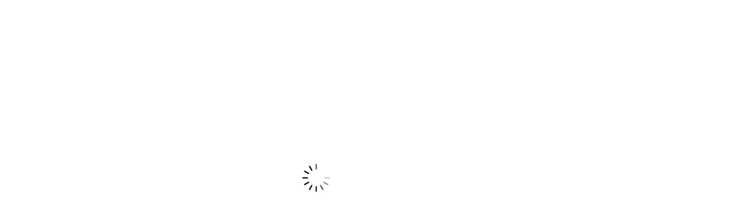

--- FILE ---
content_type: text/html; charset=UTF-8
request_url: https://www.kirova10.com/company/partnery/tsaritsynskie-kraski-/
body_size: 38933
content:
<!DOCTYPE html>
<html lang="ru">
<head>
	<meta http-equiv="Content-Type" content="text/html; charset=UTF-8" />
<meta name="robots" content="index, follow" />
<meta name="keywords" content="стройматериалов поставщики строительных материалов, строительный официальный дилер Царицынские краски, поставка строительных материалов, купить строительные оптом отделочные материалы, закупка стройматериалов, ищем строительных дилеров стройматериалов, снабжение стройматериалами" />
<meta name="description" content="Царицынские краски — партнер базы Кирова 10 в Самаре. Мы работаем с известнейшими российскими и зарубежными производителями строительных и отделочных материалов" />
<script data-skip-moving="true">(function(w, d, n) {var cl = "bx-core";var ht = d.documentElement;var htc = ht ? ht.className : undefined;if (htc === undefined || htc.indexOf(cl) !== -1){return;}var ua = n.userAgent;if (/(iPad;)|(iPhone;)/i.test(ua)){cl += " bx-ios";}else if (/Windows/i.test(ua)){cl += ' bx-win';}else if (/Macintosh/i.test(ua)){cl += " bx-mac";}else if (/Linux/i.test(ua) && !/Android/i.test(ua)){cl += " bx-linux";}else if (/Android/i.test(ua)){cl += " bx-android";}cl += (/(ipad|iphone|android|mobile|touch)/i.test(ua) ? " bx-touch" : " bx-no-touch");cl += w.devicePixelRatio && w.devicePixelRatio >= 2? " bx-retina": " bx-no-retina";if (/AppleWebKit/.test(ua)){cl += " bx-chrome";}else if (/Opera/.test(ua)){cl += " bx-opera";}else if (/Firefox/.test(ua)){cl += " bx-firefox";}ht.className = htc ? htc + " " + cl : cl;})(window, document, navigator);</script>


<link href="/local/templates/ptksam/components/bitrix/news/brends-detail/bitrix/news.detail/.default/style.css?1707291147485" type="text/css"  rel="stylesheet" />
<link href="/local/templates/ptksam/css/bootstrap.min.css?1697882502155758" type="text/css"  data-template-style="true"  rel="stylesheet" />
<link href="/local/templates/ptksam/css/jquery.fancybox.min.css?169788250212795" type="text/css"  data-template-style="true"  rel="stylesheet" />
<link href="/local/templates/ptksam/css/owl.carousel.min.css?16978825023351" type="text/css"  data-template-style="true"  rel="stylesheet" />
<link href="/local/templates/ptksam/css/owl.theme.default.css?16978825021380" type="text/css"  data-template-style="true"  rel="stylesheet" />
<link href="/local/templates/ptksam/css/jquery-ui.min.css?169788250232076" type="text/css"  data-template-style="true"  rel="stylesheet" />
<link href="/local/templates/ptksam/css/style.css?176406744367013" type="text/css"  data-template-style="true"  rel="stylesheet" />
<link href="/local/templates/ptksam/components/arturgolubev/search.title/.default/style.css?172646970315920" type="text/css"  data-template-style="true"  rel="stylesheet" />
<link href="/local/templates/ptksam/components/bitrix/main.userconsent.request/cookies/style.css?17478192401052" type="text/css"  data-template-style="true"  rel="stylesheet" />
<link href="/local/templates/ptksam/components/bitrix/system.pagenavigation/.default/style.css?17640663821267" type="text/css"  data-template-style="true"  rel="stylesheet" />
<link href="/local/templates/ptksam/styles.css?1743059052630" type="text/css"  data-template-style="true"  rel="stylesheet" />
<link href="/local/templates/ptksam/template_styles.css?17624122809016" type="text/css"  data-template-style="true"  rel="stylesheet" />







	<link rel="shortcut icon" type="images/x-icon" href="/local/templates/ptksam/img/favicon.ico"/>
	<meta name="viewport" content="width=device-width, initial-scale=1.0, maximum-scale=1">
	<title>Царицынские краски | Партнеры базы Кирова 10 в Самаре | крупнейший оператор торговли строительными и отделочными материалами</title>
	<style>
		#preloader {
		  position: fixed;
		  z-index: 99999;
		  width: 100vw;
		  height: 100vh;
		  left: 0;
		  top: 0;
			background: #fff url(/local/templates/ptksam/img/preloader.gif) center center no-repeat;
		}
	</style>
</head>
<body>
<div id="preloader"></div>

<div id="cart_popup">
	</div>

<div id="menu">
	<div class="m_head">
		<a class="logo" href="/">
			<img src="/local/templates/ptksam/img/logo.png" alt="">		</a>
		<button class="nav_close">&times;</button>
	</div>
	<div class="m_tab_head">
		<a class="tab_nav tab_menu active" href="#" data-tab="1">Меню</a>
			</div>
	<div class="m_tab_body">
		<nav class="m_tab m_tab-1 active">
			 
<ul id="nav">


    
    
        			<li class="li_parent"><span><a href="/catalog/stroymaterialy/" title="Стройматериалы">Стройматериалы</a>
				<button class="open_parent">&nbsp;</button></span>
				<ul class="ul_nav">
        
    
    

    
    							<li><span><a href="/catalog/stroymaterialy/armatura_stekloplastikovaya/"  title="Арматура стеклопластиковая">Арматура стеклопластиковая</a>
</span></li>
		    
    

    
    
                   <li class="li_parent"><span><a href="/catalog/stroymaterialy/gidroizolyatsiya/" title="Гидроизоляция">Гидроизоляция</a>
				<button class="open_parent">&nbsp;</button></span>
				<ul class="ul_nav_last">
        
    
    

    
    							<li><span><a href="/catalog/stroymaterialy/gidroizolyatsiya/bitumnaya_gidroizolyatsiya/"  title="Битумная гидроизоляция">Битумная гидроизоляция</a>
</span></li>
		    
    

    
    							<li><span><a href="/catalog/stroymaterialy/gidroizolyatsiya/bitumnyy_germetik/"  title="Битумный герметик">Битумный герметик</a>
</span></li>
		    
    

    
    							<li><span><a href="/catalog/stroymaterialy/gidroizolyatsiya/lenty_gidroizolyatsionnye/"  title="Ленты гидроизоляционные">Ленты гидроизоляционные</a>
</span></li>
		    
    

    
    							<li><span><a href="/catalog/stroymaterialy/gidroizolyatsiya/polimernaya_gidroizolyatsiya/"  title="Полимерная гидроизоляция">Полимерная гидроизоляция</a>
</span></li>
		    
    

    
    							<li><span><a href="/catalog/stroymaterialy/gidroizolyatsiya/profilirovannye_membrany/"  title="Профилированные мембраны">Профилированные мембраны</a>
</span></li>
		    
    

    
    							<li><span><a href="/catalog/stroymaterialy/gidroizolyatsiya/rulonnaya_gidroizolyatsiya/"  title="Рулонная гидроизоляция">Рулонная гидроизоляция</a>
</span></li>
		    
    

    
    							<li><span><a href="/catalog/stroymaterialy/gidroizolyatsiya/tsementnaya_gidroizolyatsiya/"  title="Цементная гидроизоляция">Цементная гидроизоляция</a>
</span></li>
		    
    

            </ul></li>    
    
                   <li class="li_parent"><span><a href="/catalog/stroymaterialy/krovlya_vodostochnye_sistemy/" title="Кровля, водосточные системы">Кровля, водосточные системы</a>
				<button class="open_parent">&nbsp;</button></span>
				<ul class="ul_nav">
        
    
    

    
    
                   <li class="li_parent"><span><a href="/catalog/stroymaterialy/krovlya_vodostochnye_sistemy/vodostochnye_sistemy_2/" title="Водосточные системы">Водосточные системы</a>
				<button class="open_parent">&nbsp;</button></span>
				<ul class="ul_nav_last">
        
    
    

    
    							<li><span><a href="/catalog/stroymaterialy/krovlya_vodostochnye_sistemy/vodostochnye_sistemy_2/vodostochnye_sistemy_metallicheskie/"  title="Водосточные системы металлические">Водосточные системы металлические</a>
</span></li>
		    
    

    
    							<li><span><a href="/catalog/stroymaterialy/krovlya_vodostochnye_sistemy/vodostochnye_sistemy_2/vodostochnye_sistemy_plastikovye/"  title="Водосточные системы пластиковые">Водосточные системы пластиковые</a>
</span></li>
		    
    

            </ul></li>    
    							<li><span><a href="/catalog/stroymaterialy/krovlya_vodostochnye_sistemy/gibkaya_cherepitsa_i_komplektuyushchie/"  title="Гибкая черепица и комплектующие">Гибкая черепица и комплектующие</a>
</span></li>
		    
    

    
    							<li><span><a href="/catalog/stroymaterialy/krovlya_vodostochnye_sistemy/krovelnaya_ventilyatsiya/"  title="Кровельная вентиляция">Кровельная вентиляция</a>
</span></li>
		    
    

    
    
                   <li class="li_parent"><span><a href="/catalog/stroymaterialy/krovlya_vodostochnye_sistemy/krovelnaya_gidroizolyatsiya/" title="Кровельная гидроизоляция">Кровельная гидроизоляция</a>
				<button class="open_parent">&nbsp;</button></span>
				<ul class="ul_nav_last">
        
    
    

    
    							<li><span><a href="/catalog/stroymaterialy/krovlya_vodostochnye_sistemy/krovelnaya_gidroizolyatsiya/bitum/"  title="Битум">Битум</a>
</span></li>
		    
    

    
    							<li><span><a href="/catalog/stroymaterialy/krovlya_vodostochnye_sistemy/krovelnaya_gidroizolyatsiya/germetiki_krovelnye/"  title="Герметики кровельные">Герметики кровельные</a>
</span></li>
		    
    

    
    							<li><span><a href="/catalog/stroymaterialy/krovlya_vodostochnye_sistemy/krovelnaya_gidroizolyatsiya/gidroizolyatsionnye_lenty/"  title="Гидроизоляционные ленты">Гидроизоляционные ленты</a>
</span></li>
		    
    

    
    							<li><span><a href="/catalog/stroymaterialy/krovlya_vodostochnye_sistemy/krovelnaya_gidroizolyatsiya/mastiki_krovelnye/"  title="Мастики кровельные">Мастики кровельные</a>
</span></li>
		    
    

            </ul></li>    
    							<li><span><a href="/catalog/stroymaterialy/krovlya_vodostochnye_sistemy/ruberoid/"  title="Рубероид">Рубероид</a>
</span></li>
		    
    

    
    							<li><span><a href="/catalog/stroymaterialy/krovlya_vodostochnye_sistemy/rulonnaya_napravlyaemaya_krovlya/"  title="Рулонная наплавляемая кровля">Рулонная наплавляемая кровля</a>
</span></li>
		    
    

    
    							<li><span><a href="/catalog/stroymaterialy/krovlya_vodostochnye_sistemy/snegoderzhateli/"  title="Снегозадержатели">Снегозадержатели</a>
</span></li>
		    
    

    
    							<li><span><a href="/catalog/stroymaterialy/krovlya_vodostochnye_sistemy/shifer/"  title="Шифер">Шифер</a>
</span></li>
		    
    

            </ul></li>    
    
                   <li class="li_parent"><span><a href="/catalog/stroymaterialy/listovye_materialy/" title="Листовые материалы">Листовые материалы</a>
				<button class="open_parent">&nbsp;</button></span>
				<ul class="ul_nav">
        
    
    

    
    							<li><span><a href="/catalog/stroymaterialy/listovye_materialy/gipsovoloknistye_listy_gvl/"  title="Гипсоволокнистые листы (ГВЛ)">Гипсоволокнистые листы (ГВЛ)</a>
</span></li>
		    
    

    
    							<li><span><a href="/catalog/stroymaterialy/listovye_materialy/gipsokarton_gkl/"  title="Гипсокартон (ГКЛ)">Гипсокартон (ГКЛ)</a>
</span></li>
		    
    

    
    
                   <li class="li_parent"><span><a href="/catalog/stroymaterialy/listovye_materialy/drevesno_plitnye_materialy/" title="Древесно-плитные материалы">Древесно-плитные материалы</a>
				<button class="open_parent">&nbsp;</button></span>
				<ul class="ul_nav_last">
        
    
    

    
    							<li><span><a href="/catalog/stroymaterialy/listovye_materialy/drevesno_plitnye_materialy/dvp/"  title="ДВП">ДВП</a>
</span></li>
		    
    

    
    							<li><span><a href="/catalog/stroymaterialy/listovye_materialy/drevesno_plitnye_materialy/dsp/"  title="ДСП">ДСП</a>
</span></li>
		    
    

    
    							<li><span><a href="/catalog/stroymaterialy/listovye_materialy/drevesno_plitnye_materialy/plity_osb_3/"  title="Плиты ОСБ">Плиты ОСБ</a>
</span></li>
		    
    

    
    							<li><span><a href="/catalog/stroymaterialy/listovye_materialy/drevesno_plitnye_materialy/fanera/"  title="Фанера">Фанера</a>
</span></li>
		    
    

    
    							<li><span><a href="/catalog/stroymaterialy/listovye_materialy/drevesno_plitnye_materialy/tssp/"  title="ЦСП">ЦСП</a>
</span></li>
		    
    

            </ul></li>    
    							<li><span><a href="/catalog/stroymaterialy/listovye_materialy/akvapanel/"  title="Аквапанель">Аквапанель</a>
</span></li>
		    
    

    
    							<li><span><a href="/catalog/stroymaterialy/listovye_materialy/ogneupornye_i_ognezashchitnye_listovye_materialy/"  title="Огнеупорные и огнезащитные листовые материалы">Огнеупорные и огнезащитные листовые материалы</a>
</span></li>
		    
    

    
    
                   <li class="li_parent"><span><a href="/catalog/stroymaterialy/listovye_materialy/profil_dlya_gipsokartona_i_aksessuary/" title="Профиль для гипсокартона и аксессуары">Профиль для гипсокартона и аксессуары</a>
				<button class="open_parent">&nbsp;</button></span>
				<ul class="ul_nav_last">
        
    
    

    
    							<li><span><a href="/catalog/stroymaterialy/listovye_materialy/profil_dlya_gipsokartona_i_aksessuary/aksessuary_dlya_metallokarkasa/"  title="Аксессуары для металлокаркаса">Аксессуары для металлокаркаса</a>
</span></li>
		    
    

    
    							<li><span><a href="/catalog/stroymaterialy/listovye_materialy/profil_dlya_gipsokartona_i_aksessuary/lenty_dlya_shvov_listovykh_materialov/"  title="Ленты для швов листовых материалов">Ленты для швов листовых материалов</a>
</span></li>
		    
    

    
    							<li><span><a href="/catalog/stroymaterialy/listovye_materialy/profil_dlya_gipsokartona_i_aksessuary/lenty_uplotnitelnye/"  title="Ленты уплотнительные">Ленты уплотнительные</a>
</span></li>
		    
    

    
    							<li><span><a href="/catalog/stroymaterialy/listovye_materialy/profil_dlya_gipsokartona_i_aksessuary/profil_dlya_gipsokartona/"  title="Профиль для гипсокартона">Профиль для гипсокартона</a>
</span></li>
		    
    

            </ul></li></ul></li>    
    
                   <li class="li_parent"><span><a href="/catalog/stroymaterialy/metalloprokat/" title="Металлопрокат">Металлопрокат</a>
				<button class="open_parent">&nbsp;</button></span>
				<ul class="ul_nav_last">
        
    
    

    
    							<li><span><a href="/catalog/stroymaterialy/metalloprokat/provoloka_nizkouglerodnaya/"  title="Проволока низкоуглеродная">Проволока низкоуглеродная</a>
</span></li>
		    
    

    
    							<li><span><a href="/catalog/stroymaterialy/metalloprokat/setki_armiruyushchie/"  title="Сетки армирующие">Сетки армирующие</a>
</span></li>
		    
    

            </ul></li>    
    
                   <li class="li_parent"><span><a href="/catalog/stroymaterialy/stenovye_i_fasadnye_materialy/" title="Стеновые и фасадные материалы">Стеновые и фасадные материалы</a>
				<button class="open_parent">&nbsp;</button></span>
				<ul class="ul_nav_last">
        
    
    

    
    							<li><span><a href="/catalog/stroymaterialy/stenovye_i_fasadnye_materialy/kirpich/"  title="Кирпич">Кирпич</a>
</span></li>
		    
    

    
    							<li><span><a href="/catalog/stroymaterialy/stenovye_i_fasadnye_materialy/komplektuyushchie_dlya_fasadnykh_paneley/"  title="Комплектующие для фасадных панелей">Комплектующие для фасадных панелей</a>
</span></li>
		    
    

    
    							<li><span><a href="/catalog/stroymaterialy/stenovye_i_fasadnye_materialy/sayding_i_komplektuyushchie/"  title="Сайдинг и комплектующие">Сайдинг и комплектующие</a>
</span></li>
		    
    

    
    							<li><span><a href="/catalog/stroymaterialy/stenovye_i_fasadnye_materialy/fasadnye_paneli/"  title="Фасадные панели">Фасадные панели</a>
</span></li>
		    
    

            </ul></li>    
    
                   <li class="li_parent"><span><a href="/catalog/stroymaterialy/stroitelnye_raskhodnye_materialy/" title="Строительные расходные материалы">Строительные расходные материалы</a>
				<button class="open_parent">&nbsp;</button></span>
				<ul class="ul_nav_last">
        
    
    

    
    							<li><span><a href="/catalog/stroymaterialy/stroitelnye_raskhodnye_materialy/tenty_i_zashchitnye_plenki/"  title="Тенты и защитные пленки">Тенты и защитные пленки</a>
</span></li>
		    
    

    
    							<li><span><a href="/catalog/stroymaterialy/stroitelnye_raskhodnye_materialy/ukryvnye_plenki/"  title="Укрывные пленки">Укрывные пленки</a>
</span></li>
		    
    

            </ul></li>    
    
                   <li class="li_parent"><span><a href="/catalog/stroymaterialy/sukhie_stroitelnye_smesi/" title="Сухие строительные смеси">Сухие строительные смеси</a>
				<button class="open_parent">&nbsp;</button></span>
				<ul class="ul_nav">
        
    
    

    
    							<li><span><a href="/catalog/stroymaterialy/sukhie_stroitelnye_smesi/dobavki_v_rastvory/"  title="Добавки в растворы">Добавки в растворы</a>
</span></li>
		    
    

    
    							<li><span><a href="/catalog/stroymaterialy/sukhie_stroitelnye_smesi/kladochnye_smesi/"  title="Монтажный клей">Монтажный клей</a>
</span></li>
		    
    

    
    							<li><span><a href="/catalog/stroymaterialy/sukhie_stroitelnye_smesi/kley_dlya_plitki/"  title="Плиточный клей">Плиточный клей</a>
</span></li>
		    
    

    
    
                   <li class="li_parent"><span><a href="/catalog/stroymaterialy/sukhie_stroitelnye_smesi/komplektuyushchie_dlya_shtukaturnykh_rabot_i_vyravnivaniya_polov/" title="Комплектующие для штукатурных работ и выравнивания полов">Комплектующие для штукатурных работ и выравнивания полов</a>
				<button class="open_parent">&nbsp;</button></span>
				<ul class="ul_nav_last">
        
    
    

    
    							<li><span><a href="/catalog/stroymaterialy/sukhie_stroitelnye_smesi/komplektuyushchie_dlya_shtukaturnykh_rabot_i_vyravnivaniya_polov/lenty_dempfernye_dlya_pola/"  title="Ленты демпферные для пола">Ленты демпферные для пола</a>
</span></li>
		    
    

    
    							<li><span><a href="/catalog/stroymaterialy/sukhie_stroitelnye_smesi/komplektuyushchie_dlya_shtukaturnykh_rabot_i_vyravnivaniya_polov/setki_dlya_shtukaturnykh_rabot/"  title="Сетки для штукатурных работ">Сетки для штукатурных работ</a>
</span></li>
		    
    

    
    							<li><span><a href="/catalog/stroymaterialy/sukhie_stroitelnye_smesi/komplektuyushchie_dlya_shtukaturnykh_rabot_i_vyravnivaniya_polov/shtukaturnyy_profil/"  title="Штукатурный профиль">Штукатурный профиль</a>
</span></li>
		    
    

            </ul></li>    
    							<li><span><a href="/catalog/stroymaterialy/sukhie_stroitelnye_smesi/nalivnoy_pol/"  title="Наливной пол">Наливной пол</a>
</span></li>
		    
    

    
    							<li><span><a href="/catalog/stroymaterialy/sukhie_stroitelnye_smesi/smesi_dlya_fasadov/"  title="Смеси для фасадов">Смеси для фасадов</a>
</span></li>
		    
    

    
    							<li><span><a href="/catalog/stroymaterialy/sukhie_stroitelnye_smesi/tsementno_pesochnye_smesi/"  title="Цементно-песчанные смеси">Цементно-песчанные смеси</a>
</span></li>
		    
    

    
    
                   <li class="li_parent"><span><a href="/catalog/stroymaterialy/sukhie_stroitelnye_smesi/shpaklevki/" title="Шпаклевка">Шпаклевка</a>
				<button class="open_parent">&nbsp;</button></span>
				<ul class="ul_nav_last">
        
    
    

    
    							<li><span><a href="/catalog/stroymaterialy/sukhie_stroitelnye_smesi/shpaklevki/gotovye_shpaklevki/"  title="Готовые шпаклевки">Готовые шпаклевки</a>
</span></li>
		    
    

    
    							<li><span><a href="/catalog/stroymaterialy/sukhie_stroitelnye_smesi/shpaklevki/sukhie_shpaklevki/"  title="Сухие шпаклевки">Сухие шпаклевки</a>
</span></li>
		    
    

            </ul></li>    
    							<li><span><a href="/catalog/stroymaterialy/sukhie_stroitelnye_smesi/shtukaturki/"  title="Штукатурка">Штукатурка</a>
</span></li>
		    
    

            </ul></li>    
    
                   <li class="li_parent"><span><a href="/catalog/stroymaterialy/teploizolyatsiya/" title="Теплоизоляция">Теплоизоляция</a>
				<button class="open_parent">&nbsp;</button></span>
				<ul class="ul_nav_last">
        
    
    

    
    							<li><span><a href="/catalog/stroymaterialy/teploizolyatsiya/vetro_vlagozashchita_i_paroizolyatsiya_krovli_i_fasadov/"  title="Ветро-влагозащита и пароизоляция кровли и фасадов">Ветро-влагозащита и пароизоляция кровли и фасадов</a>
</span></li>
		    
    

    
    							<li><span><a href="/catalog/stroymaterialy/teploizolyatsiya/izolyatsiya_v_sisteme_shtukaturnyy_fasad/"  title="Утеплитель для фасада">Утеплитель для фасада</a>
</span></li>
		    
    

    
    							<li><span><a href="/catalog/stroymaterialy/teploizolyatsiya/izolyatsiya_karkasnykh_konstruktsiy_i_skatnykh_krovel/"  title="Утеплитель для стен и скатных кровель">Утеплитель для стен и скатных кровель</a>
</span></li>
		    
    

    
    							<li><span><a href="/catalog/stroymaterialy/teploizolyatsiya/kley_dlya_teploizolyatsii/"  title="Клей для теплоизоляции">Клей для теплоизоляции</a>
</span></li>
		    
    

    
    							<li><span><a href="/catalog/stroymaterialy/teploizolyatsiya/krepezh_dlya_teploizolyatsii/"  title="Крепеж для теплоизоляции">Крепеж для теплоизоляции</a>
</span></li>
		    
    

    
    							<li><span><a href="/catalog/stroymaterialy/teploizolyatsiya/mezhventsovyy_uteplitel/"  title="Межвенцовый утеплитель">Межвенцовый утеплитель</a>
</span></li>
		    
    

    
    							<li><span><a href="/catalog/stroymaterialy/teploizolyatsiya/mineralnaya_vata/"  title="Минеральная вата">Минеральная вата</a>
</span></li>
		    
    

    
    							<li><span><a href="/catalog/stroymaterialy/teploizolyatsiya/napylyaemaya_teploizolyatsiya/"  title="Напыляемая теплоизоляция">Напыляемая теплоизоляция</a>
</span></li>
		    
    

    
    							<li><span><a href="/catalog/stroymaterialy/teploizolyatsiya/penoplast/"  title="Пенопласт">Пенопласт</a>
</span></li>
		    
    

    
    							<li><span><a href="/catalog/stroymaterialy/teploizolyatsiya/otrazhayushchaya_izolyatsiya/"  title="Отражающая изоляция">Отражающая изоляция</a>
</span></li>
		    
    

    
    							<li><span><a href="/catalog/stroymaterialy/teploizolyatsiya/teplo_i_zvukoizolyatsiya/"  title="Тепло- и звукоизоляция">Тепло- и звукоизоляция</a>
</span></li>
		    
    

    
    							<li><span><a href="/catalog/stroymaterialy/teploizolyatsiya/teplo_zvukoizolyatsiya_dlya_trub/"  title="Тепло-звукоизоляция для труб">Тепло-звукоизоляция для труб</a>
</span></li>
		    
    

    
    							<li><span><a href="/catalog/stroymaterialy/teploizolyatsiya/uteplenie_v_sisteme_ventiliruemyy_fasad/"  title="Утепление в системе Вентилируемый фасад">Утепление в системе Вентилируемый фасад</a>
</span></li>
		    
    

    
    							<li><span><a href="/catalog/stroymaterialy/teploizolyatsiya/uteplenie_polov_i_perekrytiy/"  title="Утепление пола и перекрытий">Утепление пола и перекрытий</a>
</span></li>
		    
    

    
    							<li><span><a href="/catalog/stroymaterialy/teploizolyatsiya/uteplitel_dlya_bani_i_sauny/"  title="Утеплитель для бани и сауны">Утеплитель для бани и сауны</a>
</span></li>
		    
    

    
    							<li><span><a href="/catalog/stroymaterialy/teploizolyatsiya/uteplitel_dlya_fundamenta/"  title="Утеплитель для фундамента">Утеплитель для фундамента</a>
</span></li>
		    
    

    
    							<li><span><a href="/catalog/stroymaterialy/teploizolyatsiya/ekstrudirovannyy_penopolistirol/"  title="Экструдированный пенополистирол">Экструдированный пенополистирол</a>
</span></li>
		    
    

            </ul></li>    
    
                   <li class="li_parent"><span><a href="/catalog/stroymaterialy/tsement_i_sypuchie_materialy/" title="Цемент и сыпучие материалы">Цемент и сыпучие материалы</a>
				<button class="open_parent">&nbsp;</button></span>
				<ul class="ul_nav_last">
        
    
    

    
    							<li><span><a href="/catalog/stroymaterialy/tsement_i_sypuchie_materialy/keramzit/"  title="Керамзит">Керамзит</a>
</span></li>
		    
    

    
    							<li><span><a href="/catalog/stroymaterialy/tsement_i_sypuchie_materialy/mel_gips_izvest/"  title="Мел, гипс, известь">Мел, гипс, известь</a>
</span></li>
		    
    

    
    							<li><span><a href="/catalog/stroymaterialy/tsement_i_sypuchie_materialy/pesok/"  title="Песок речной">Песок речной</a>
</span></li>
		    
    

    
    							<li><span><a href="/catalog/stroymaterialy/tsement_i_sypuchie_materialy/tsement/"  title="Цемент">Цемент</a>
</span></li>
		    
    

            </ul></li></ul></li>    
    
        			<li class="li_parent"><span><a href="/catalog/instrument/" title="Инструмент">Инструмент</a>
				<button class="open_parent">&nbsp;</button></span>
				<ul class="ul_nav">
        
    
    

    
    
                   <li class="li_parent"><span><a href="/catalog/instrument/abrazivnye_materialy/" title="Абразивные материалы">Абразивные материалы</a>
				<button class="open_parent">&nbsp;</button></span>
				<ul class="ul_nav_last">
        
    
    

    
    							<li><span><a href="/catalog/instrument/abrazivnye_materialy/bumaga_nazhdachnaya/"  title="Бумага наждачная">Бумага наждачная</a>
</span></li>
		    
    

    
    							<li><span><a href="/catalog/instrument/abrazivnye_materialy/shkurka_gubki_bloki_shlifovalnye/"  title="Шкурка, губки, блоки шлифовальные">Шкурка, губки, блоки шлифовальные</a>
</span></li>
		    
    

            </ul></li>    
    
                   <li class="li_parent"><span><a href="/catalog/instrument/vysotnye_konstruktsii/" title="Высотные конструкции">Высотные конструкции</a>
				<button class="open_parent">&nbsp;</button></span>
				<ul class="ul_nav_last">
        
    
    

    
    							<li><span><a href="/catalog/instrument/vysotnye_konstruktsii/stremyanki/"  title="Стремянки">Стремянки</a>
</span></li>
		    
    

            </ul></li>    
    
                   <li class="li_parent"><span><a href="/catalog/instrument/gazovoe_i_svarochnoe_oborudovanie/" title="Газовое и сварочное оборудование">Газовое и сварочное оборудование</a>
				<button class="open_parent">&nbsp;</button></span>
				<ul class="ul_nav_last">
        
    
    

    
    							<li><span><a href="/catalog/instrument/gazovoe_i_svarochnoe_oborudovanie/gazovye_gorelki_ballony_gazovye_komplektuyushchie/"  title="Газовые горелки, баллоны газовые, комплектующие">Газовые горелки, баллоны газовые, комплектующие</a>
</span></li>
		    
    

    
    							<li><span><a href="/catalog/instrument/gazovoe_i_svarochnoe_oborudovanie/payalniki_i_aksessuary/"  title="Паяльники и аксессуары">Паяльники и аксессуары</a>
</span></li>
		    
    

    
    							<li><span><a href="/catalog/instrument/gazovoe_i_svarochnoe_oborudovanie/elektrody_svarochnye/"  title="Электроды сварочные">Электроды сварочные</a>
</span></li>
		    
    

            </ul></li>    
    
                   <li class="li_parent"><span><a href="/catalog/instrument/izmeritelnye_pribory_i_instrumenty/" title="Измерительные приборы и инструменты">Измерительные приборы и инструменты</a>
				<button class="open_parent">&nbsp;</button></span>
				<ul class="ul_nav_last">
        
    
    

    
    							<li><span><a href="/catalog/instrument/izmeritelnye_pribory_i_instrumenty/pirometry/"  title="Пирометры">Пирометры</a>
</span></li>
		    
    

            </ul></li>    
    
                   <li class="li_parent"><span><a href="/catalog/instrument/raskhodnye_materialy/" title="Расходные материалы">Расходные материалы</a>
				<button class="open_parent">&nbsp;</button></span>
				<ul class="ul_nav_last">
        
    
    

    
    							<li><span><a href="/catalog/instrument/raskhodnye_materialy/meshki_pakety_stretch/"  title="Мешки, пакеты,стретч">Мешки, пакеты,стретч</a>
</span></li>
		    
    

    
    							<li><span><a href="/catalog/instrument/raskhodnye_materialy/skotch_lenta_izolenta/"  title="Скотч, лента, изолента">Скотч, лента, изолента</a>
</span></li>
		    
    

    
    							<li><span><a href="/catalog/instrument/raskhodnye_materialy/soputstvuyushchie_tovary/"  title="Сопутствующие товары">Сопутствующие товары</a>
</span></li>
		    
    

    
    							<li><span><a href="/catalog/instrument/raskhodnye_materialy/stroitelnye_emkosti/"  title="Строительные емкости">Строительные емкости</a>
</span></li>
		    
    

    
    							<li><span><a href="/catalog/instrument/raskhodnye_materialy/ukryvnye_materialy/"  title="Укрывные материалы">Укрывные материалы</a>
</span></li>
		    
    

            </ul></li>    
    
                   <li class="li_parent"><span><a href="/catalog/instrument/raskhodnye_materialy_k_elektroinstrumentu/" title="Расходные материалы к электроинструменту">Расходные материалы к электроинструменту</a>
				<button class="open_parent">&nbsp;</button></span>
				<ul class="ul_nav_last">
        
    
    

    
    							<li><span><a href="/catalog/instrument/raskhodnye_materialy_k_elektroinstrumentu/bity/"  title="Биты">Биты</a>
</span></li>
		    
    

    
    							<li><span><a href="/catalog/instrument/raskhodnye_materialy_k_elektroinstrumentu/bury_i_zubila/"  title="Буры и зубила">Буры и зубила</a>
</span></li>
		    
    

    
    							<li><span><a href="/catalog/instrument/raskhodnye_materialy_k_elektroinstrumentu/venchiki_dlya_stroitelnykh_mikserov/"  title="Венчики для строительных миксеров">Венчики для строительных миксеров</a>
</span></li>
		    
    

    
    							<li><span><a href="/catalog/instrument/raskhodnye_materialy_k_elektroinstrumentu/diski_almaznye/"  title="Диски алмазные">Диски алмазные</a>
</span></li>
		    
    

    
    							<li><span><a href="/catalog/instrument/raskhodnye_materialy_k_elektroinstrumentu/diski_pilnye/"  title="Диски пильные">Диски пильные</a>
</span></li>
		    
    

    
    							<li><span><a href="/catalog/instrument/raskhodnye_materialy_k_elektroinstrumentu/komplektuyushchie_k_pistoletam_montazhnym_termokleevym/"  title="Комплектующие к пистолетам монтажным, термоклеевым">Комплектующие к пистолетам монтажным, термоклеевым</a>
</span></li>
		    
    

    
    							<li><span><a href="/catalog/instrument/raskhodnye_materialy_k_elektroinstrumentu/koronki/"  title="Коронки">Коронки</a>
</span></li>
		    
    

    
    							<li><span><a href="/catalog/instrument/raskhodnye_materialy_k_elektroinstrumentu/krugi_zachastnye_po_metallu/"  title="Круги зачастные по металлу">Круги зачастные по металлу</a>
</span></li>
		    
    

    
    							<li><span><a href="/catalog/instrument/raskhodnye_materialy_k_elektroinstrumentu/krugi_lepeskovye/"  title="Круги лепесковые">Круги лепесковые</a>
</span></li>
		    
    

    
    							<li><span><a href="/catalog/instrument/raskhodnye_materialy_k_elektroinstrumentu/krugi_otreznye/"  title="Круги отрезные">Круги отрезные</a>
</span></li>
		    
    

    
    							<li><span><a href="/catalog/instrument/raskhodnye_materialy_k_elektroinstrumentu/nasadki/"  title="Насадки">Насадки</a>
</span></li>
		    
    

    
    							<li><span><a href="/catalog/instrument/raskhodnye_materialy_k_elektroinstrumentu/perekhodniki_adaptery_derzhateli/"  title="Переходники, адаптеры, держатели">Переходники, адаптеры, держатели</a>
</span></li>
		    
    

    
    							<li><span><a href="/catalog/instrument/raskhodnye_materialy_k_elektroinstrumentu/pilki_dlya_lobzikov/"  title="Пилки для лобзиков">Пилки для лобзиков</a>
</span></li>
		    
    

    
    							<li><span><a href="/catalog/instrument/raskhodnye_materialy_k_elektroinstrumentu/sverla/"  title="Сверла">Сверла</a>
</span></li>
		    
    

    
    							<li><span><a href="/catalog/instrument/raskhodnye_materialy_k_elektroinstrumentu/shlifovalnye_diski/"  title="Шлифовальные диски">Шлифовальные диски</a>
</span></li>
		    
    

    
    							<li><span><a href="/catalog/instrument/raskhodnye_materialy_k_elektroinstrumentu/shlifovalnye_chashki/"  title="Шлифовальные чашки">Шлифовальные чашки</a>
</span></li>
		    
    

            </ul></li>    
    
                   <li class="li_parent"><span><a href="/catalog/instrument/ruchnoy_instrument/" title="Ручной инструмент">Ручной инструмент</a>
				<button class="open_parent">&nbsp;</button></span>
				<ul class="ul_nav">
        
    
    

    
    
                   <li class="li_parent"><span><a href="/catalog/instrument/ruchnoy_instrument/izmeritelnyy_instrument/" title="Измерительный инструмент">Измерительный инструмент</a>
				<button class="open_parent">&nbsp;</button></span>
				<ul class="ul_nav_last">
        
    
    

    
    							<li><span><a href="/catalog/instrument/ruchnoy_instrument/izmeritelnyy_instrument/lineyki_ugolniki/"  title="Линейки, угольники">Линейки, угольники</a>
</span></li>
		    
    

    
    							<li><span><a href="/catalog/instrument/ruchnoy_instrument/izmeritelnyy_instrument/markery_karandashi_mel/"  title="Маркеры, карандаши, мел">Маркеры, карандаши, мел</a>
</span></li>
		    
    

    
    							<li><span><a href="/catalog/instrument/ruchnoy_instrument/izmeritelnyy_instrument/otvesy_shnury/"  title="Отвесы, шнуры">Отвесы, шнуры</a>
</span></li>
		    
    

    
    							<li><span><a href="/catalog/instrument/ruchnoy_instrument/izmeritelnyy_instrument/ruletki/"  title="Рулетки">Рулетки</a>
</span></li>
		    
    

    
    							<li><span><a href="/catalog/instrument/ruchnoy_instrument/izmeritelnyy_instrument/urovni/"  title="Уровни">Уровни</a>
</span></li>
		    
    

    
    							<li><span><a href="/catalog/instrument/ruchnoy_instrument/izmeritelnyy_instrument/shtangentsirkuli/"  title="Штангенциркули">Штангенциркули</a>
</span></li>
		    
    

            </ul></li>    
    
                   <li class="li_parent"><span><a href="/catalog/instrument/ruchnoy_instrument/malyarnyy_instrument/" title="Малярный инструмент">Малярный инструмент</a>
				<button class="open_parent">&nbsp;</button></span>
				<ul class="ul_nav_last">
        
    
    

    
    							<li><span><a href="/catalog/instrument/ruchnoy_instrument/malyarnyy_instrument/valiki/"  title="Валики">Валики</a>
</span></li>
		    
    

    
    							<li><span><a href="/catalog/instrument/ruchnoy_instrument/malyarnyy_instrument/gubki/"  title="Губки">Губки</a>
</span></li>
		    
    

    
    							<li><span><a href="/catalog/instrument/ruchnoy_instrument/malyarnyy_instrument/kisti/"  title="Кисти">Кисти</a>
</span></li>
		    
    

    
    							<li><span><a href="/catalog/instrument/ruchnoy_instrument/malyarnyy_instrument/soputstvuyushchiy_malyarnyy_instrument/"  title="Сопутствующий малярный инструмент">Сопутствующий малярный инструмент</a>
</span></li>
		    
    

            </ul></li>    
    
                   <li class="li_parent"><span><a href="/catalog/instrument/ruchnoy_instrument/stolyarno_slesarnyy_instrument/" title="Столярно-слесарный инструмент">Столярно-слесарный инструмент</a>
				<button class="open_parent">&nbsp;</button></span>
				<ul class="ul_nav_last">
        
    
    

    
    							<li><span><a href="/catalog/instrument/ruchnoy_instrument/stolyarno_slesarnyy_instrument/zaklepochniki/"  title="Заклепочники">Заклепочники</a>
</span></li>
		    
    

    
    							<li><span><a href="/catalog/instrument/ruchnoy_instrument/stolyarno_slesarnyy_instrument/instrument_dlya_gazobetona/"  title="Инструмент для газобетона">Инструмент для газобетона</a>
</span></li>
		    
    

    
    							<li><span><a href="/catalog/instrument/ruchnoy_instrument/stolyarno_slesarnyy_instrument/klyuchi/"  title="Ключи">Ключи</a>
</span></li>
		    
    

    
    							<li><span><a href="/catalog/instrument/ruchnoy_instrument/stolyarno_slesarnyy_instrument/korshchetki_shchetki/"  title="Корщетки, щетки">Корщетки, щетки</a>
</span></li>
		    
    

    
    							<li><span><a href="/catalog/instrument/ruchnoy_instrument/stolyarno_slesarnyy_instrument/kryuchki_vyazalnye/"  title="Крючки вязальные">Крючки вязальные</a>
</span></li>
		    
    

    
    							<li><span><a href="/catalog/instrument/ruchnoy_instrument/stolyarno_slesarnyy_instrument/nozhi_stroitelnye_lezviya/"  title="Ножи строительные, лезвия">Ножи строительные, лезвия</a>
</span></li>
		    
    

    
    							<li><span><a href="/catalog/instrument/ruchnoy_instrument/stolyarno_slesarnyy_instrument/nozhnitsy/"  title="Ножницы">Ножницы</a>
</span></li>
		    
    

    
    							<li><span><a href="/catalog/instrument/ruchnoy_instrument/stolyarno_slesarnyy_instrument/nozhovki_polotna/"  title="Ножовки, полотна">Ножовки, полотна</a>
</span></li>
		    
    

    
    							<li><span><a href="/catalog/instrument/ruchnoy_instrument/stolyarno_slesarnyy_instrument/otvertki/"  title="Отвертки">Отвертки</a>
</span></li>
		    
    

    
    							<li><span><a href="/catalog/instrument/ruchnoy_instrument/stolyarno_slesarnyy_instrument/pistolety_dlya_peny_i_germetikov/"  title="Пистолеты для пены и герметиков">Пистолеты для пены и герметиков</a>
</span></li>
		    
    

    
    							<li><span><a href="/catalog/instrument/ruchnoy_instrument/stolyarno_slesarnyy_instrument/ploskogubtsy_bokorezy_kleshchi/"  title="Плоскогубцы, бокорезы, клещи">Плоскогубцы, бокорезы, клещи</a>
</span></li>
		    
    

    
    							<li><span><a href="/catalog/instrument/ruchnoy_instrument/stolyarno_slesarnyy_instrument/stameski_napilniki_rashpili_rubanki/"  title="Стамески, напильники, рашпили, рубанки">Стамески, напильники, рашпили, рубанки</a>
</span></li>
		    
    

    
    							<li><span><a href="/catalog/instrument/ruchnoy_instrument/stolyarno_slesarnyy_instrument/steklodomkraty_steklorezy/"  title="Стеклодомкраты, стеклорезы">Стеклодомкраты, стеклорезы</a>
</span></li>
		    
    

    
    							<li><span><a href="/catalog/instrument/ruchnoy_instrument/stolyarno_slesarnyy_instrument/steplery_i_skoby/"  title="Степлеры и скобы">Степлеры и скобы</a>
</span></li>
		    
    

    
    							<li><span><a href="/catalog/instrument/ruchnoy_instrument/stolyarno_slesarnyy_instrument/strubtsiny_tiski_stuslo/"  title="Струбцины, тиски, стусло">Струбцины, тиски, стусло</a>
</span></li>
		    
    

    
    							<li><span><a href="/catalog/instrument/ruchnoy_instrument/stolyarno_slesarnyy_instrument/yashchiki_dlya_instrumenta/"  title="Ящики для инструмента">Ящики для инструмента</a>
</span></li>
		    
    

            </ul></li>    
    
                   <li class="li_parent"><span><a href="/catalog/instrument/ruchnoy_instrument/udarno_rychazhnoy_instrument/" title="Ударно-рычажной инструмент">Ударно-рычажной инструмент</a>
				<button class="open_parent">&nbsp;</button></span>
				<ul class="ul_nav_last">
        
    
    

    
    							<li><span><a href="/catalog/instrument/ruchnoy_instrument/udarno_rychazhnoy_instrument/gvozdodery_zubilo_lom/"  title="Гвоздодеры, зубило, лом">Гвоздодеры, зубило, лом</a>
</span></li>
		    
    

    
    							<li><span><a href="/catalog/instrument/ruchnoy_instrument/udarno_rychazhnoy_instrument/kiyanki_molotki_kuvaldy_kirki/"  title="Киянки, молотки, кувалды, кирки">Киянки, молотки, кувалды, кирки</a>
</span></li>
		    
    

    
    							<li><span><a href="/catalog/instrument/ruchnoy_instrument/udarno_rychazhnoy_instrument/topory/"  title="Топоры">Топоры</a>
</span></li>
		    
    

            </ul></li>    
    
                   <li class="li_parent"><span><a href="/catalog/instrument/ruchnoy_instrument/shtukaturno_otdelochnyy_instrument/" title="Штукатурно-отделочный инструмент">Штукатурно-отделочный инструмент</a>
				<button class="open_parent">&nbsp;</button></span>
				<ul class="ul_nav_last">
        
    
    

    
    							<li><span><a href="/catalog/instrument/ruchnoy_instrument/shtukaturno_otdelochnyy_instrument/kelmy_gladilki_rasshivki_kovshi/"  title="Кельмы, гладилки, расшивки, ковши">Кельмы, гладилки, расшивки, ковши</a>
</span></li>
		    
    

    
    							<li><span><a href="/catalog/instrument/ruchnoy_instrument/shtukaturno_otdelochnyy_instrument/plitkorezy_ruchnye/"  title="Плиткорезы ручные">Плиткорезы ручные</a>
</span></li>
		    
    

    
    							<li><span><a href="/catalog/instrument/ruchnoy_instrument/shtukaturno_otdelochnyy_instrument/pravila/"  title="Правила">Правила</a>
</span></li>
		    
    

    
    							<li><span><a href="/catalog/instrument/ruchnoy_instrument/shtukaturno_otdelochnyy_instrument/soputstvuyushchie_k_plitkorezam/"  title="Сопутствующие к плиткорезам">Сопутствующие к плиткорезам</a>
</span></li>
		    
    

    
    							<li><span><a href="/catalog/instrument/ruchnoy_instrument/shtukaturno_otdelochnyy_instrument/terki_poluterki/"  title="Терки, полутерки">Терки, полутерки</a>
</span></li>
		    
    

    
    							<li><span><a href="/catalog/instrument/ruchnoy_instrument/shtukaturno_otdelochnyy_instrument/shpateli_skrebki/"  title="Шпатели, скребки">Шпатели, скребки</a>
</span></li>
		    
    

            </ul></li>    
    							<li><span><a href="/catalog/instrument/ruchnoy_instrument/elektrotekhnicheskiy_instrument/"  title="Электротехнический инструмент">Электротехнический инструмент</a>
</span></li>
		    
    

            </ul></li>    
    
                   <li class="li_parent"><span><a href="/catalog/instrument/sredstva_zashchity_i_spetsodezhda/" title="Средства защиты и спецодежда">Средства защиты и спецодежда</a>
				<button class="open_parent">&nbsp;</button></span>
				<ul class="ul_nav_last">
        
    
    

    
    							<li><span><a href="/catalog/instrument/sredstva_zashchity_i_spetsodezhda/bezopasnost_rabot/"  title="Безопасность работ">Безопасность работ</a>
</span></li>
		    
    

    
    							<li><span><a href="/catalog/instrument/sredstva_zashchity_i_spetsodezhda/zashchita_litsa_glaz_golovy/"  title="Защита лица, глаз, головы">Защита лица, глаз, головы</a>
</span></li>
		    
    

    
    							<li><span><a href="/catalog/instrument/sredstva_zashchity_i_spetsodezhda/zashchita_organov_dykhaniya/"  title="Защита органов дыхания">Защита органов дыхания</a>
</span></li>
		    
    

    
    							<li><span><a href="/catalog/instrument/sredstva_zashchity_i_spetsodezhda/zashchita_ruk/"  title="Защита рук">Защита рук</a>
</span></li>
		    
    

            </ul></li></ul></li>    
    
        			<li class="li_parent"><span><a href="/catalog/elektrika/" title="Электрика">Электрика</a>
				<button class="open_parent">&nbsp;</button></span>
				<ul class="ul_nav">
        
    
    

    
    
                   <li class="li_parent"><span><a href="/catalog/elektrika/aksessuary_dlya_elektromontazha/" title="Аксессуары для электромонтажа">Аксессуары для электромонтажа</a>
				<button class="open_parent">&nbsp;</button></span>
				<ul class="ul_nav">
        
    
    

    
    
                   <li class="li_parent"><span><a href="/catalog/elektrika/aksessuary_dlya_elektromontazha/izolyatsiya_kreplenie_i_markirovka/" title="Изоляция, крепление и маркировка">Изоляция, крепление и маркировка</a>
				<button class="open_parent">&nbsp;</button></span>
				<ul class="ul_nav_last">
        
    
    

    
    							<li><span><a href="/catalog/elektrika/aksessuary_dlya_elektromontazha/izolyatsiya_kreplenie_i_markirovka/izolenta/"  title="Изолента">Изолента</a>
</span></li>
		    
    

    
    							<li><span><a href="/catalog/elektrika/aksessuary_dlya_elektromontazha/izolyatsiya_kreplenie_i_markirovka/kabelnye_styazhki_i_khomuty/"  title="Кабельные стяжки и хомуты">Кабельные стяжки и хомуты</a>
</span></li>
		    
    

    
    							<li><span><a href="/catalog/elektrika/aksessuary_dlya_elektromontazha/izolyatsiya_kreplenie_i_markirovka/skoby_dlya_kabelya/"  title="Скобы для кабеля">Скобы для кабеля</a>
</span></li>
		    
    

    
    							<li><span><a href="/catalog/elektrika/aksessuary_dlya_elektromontazha/izolyatsiya_kreplenie_i_markirovka/termousazhivaemye_izdeliya/"  title="Термоусаживаемые изделия">Термоусаживаемые изделия</a>
</span></li>
		    
    

            </ul></li>    
    
                   <li class="li_parent"><span><a href="/catalog/elektrika/aksessuary_dlya_elektromontazha/kabelnaya_armatura/" title="Кабельная арматура">Кабельная арматура</a>
				<button class="open_parent">&nbsp;</button></span>
				<ul class="ul_nav_last">
        
    
    

    
    							<li><span><a href="/catalog/elektrika/aksessuary_dlya_elektromontazha/kabelnaya_armatura/kabelnye_vvody_i_aksessuary/"  title="Кабельные вводы и аксессуары">Кабельные вводы и аксессуары</a>
</span></li>
		    
    

            </ul></li>    
    
                   <li class="li_parent"><span><a href="/catalog/elektrika/aksessuary_dlya_elektromontazha/klemmnye_zazhimy/" title="Клеммные зажимы">Клеммные зажимы</a>
				<button class="open_parent">&nbsp;</button></span>
				<ul class="ul_nav_last">
        
    
    

    
    							<li><span><a href="/catalog/elektrika/aksessuary_dlya_elektromontazha/klemmnye_zazhimy/klemmy/"  title="Клеммы">Клеммы</a>
</span></li>
		    
    

            </ul></li></ul></li>    
    							<li><span><a href="/catalog/elektrika/dvernye_zvonki/"  title="Дверные звонки">Дверные звонки</a>
</span></li>
		    
    

    
    
                   <li class="li_parent"><span><a href="/catalog/elektrika/istochniki_pitaniya_i_zaryadnye_ustroystva/" title="Источники питания и зарядные устройства">Источники питания и зарядные устройства</a>
				<button class="open_parent">&nbsp;</button></span>
				<ul class="ul_nav_last">
        
    
    

    
    							<li><span><a href="/catalog/elektrika/istochniki_pitaniya_i_zaryadnye_ustroystva/batareyki/"  title="Батарейки">Батарейки</a>
</span></li>
		    
    

    
    							<li><span><a href="/catalog/elektrika/istochniki_pitaniya_i_zaryadnye_ustroystva/zaryadnye_ustroystva/"  title="Зарядные устройства">Зарядные устройства</a>
</span></li>
		    
    

            </ul></li>    
    
                   <li class="li_parent"><span><a href="/catalog/elektrika/kabel_provod/" title="Кабель, провод">Кабель, провод</a>
				<button class="open_parent">&nbsp;</button></span>
				<ul class="ul_nav">
        
    
    

    
    							<li><span><a href="/catalog/elektrika/kabel_provod/vitaya_para_i_komplektuyushchie/"  title="Витая пара и комплектующие">Витая пара и комплектующие</a>
</span></li>
		    
    

    
    							<li><span><a href="/catalog/elektrika/kabel_provod/greyushchiy_kabel_i_komplektuyushchie/"  title="Греющий кабель и комплектующие">Греющий кабель и комплектующие</a>
</span></li>
		    
    

    
    							<li><span><a href="/catalog/elektrika/kabel_provod/koaksalnyy_kabel_tv_kabel/"  title="Коаксальный кабель (ТВ кабель)">Коаксальный кабель (ТВ кабель)</a>
</span></li>
		    
    

    
    							<li><span><a href="/catalog/elektrika/kabel_provod/provoda_prikurivaniya/"  title="Провода прикуривания">Провода прикуривания</a>
</span></li>
		    
    

    
    							<li><span><a href="/catalog/elektrika/kabel_provod/komplektuyushchie_dlya_montazha_tv_kabelya/"  title="Комплектующие для монтажа ТВ кабеля">Комплектующие для монтажа ТВ кабеля</a>
</span></li>
		    
    

    
    							<li><span><a href="/catalog/elektrika/kabel_provod/provod_montazhnyy/"  title="Провод монтажный">Провод монтажный</a>
</span></li>
		    
    

    
    							<li><span><a href="/catalog/elektrika/kabel_provod/silovoy_kabel/"  title="Силовой кабель">Силовой кабель</a>
</span></li>
		    
    

    
    
                   <li class="li_parent"><span><a href="/catalog/elektrika/kabel_provod/sip_kabel_i_komplektuyushchie/" title="СИП кабель и комплектующие">СИП кабель и комплектующие</a>
				<button class="open_parent">&nbsp;</button></span>
				<ul class="ul_nav_last">
        
    
    

    
    							<li><span><a href="/catalog/elektrika/kabel_provod/sip_kabel_i_komplektuyushchie/armatura_dlya_sip_kabelya/"  title="Арматура для СИП кабеля">Арматура для СИП кабеля</a>
</span></li>
		    
    

            </ul></li>    
    
                   <li class="li_parent"><span><a href="/catalog/elektrika/kabel_provod/sistemy_prokladki_kabelya/" title="Системы прокладки кабеля">Системы прокладки кабеля</a>
				<button class="open_parent">&nbsp;</button></span>
				<ul class="ul_nav_last">
        
    
    

    
    							<li><span><a href="/catalog/elektrika/kabel_provod/sistemy_prokladki_kabelya/kabel_kanaly_i_aksessuary/"  title="Кабель-каналы и аксессуары">Кабель-каналы и аксессуары</a>
</span></li>
		    
    

    
    							<li><span><a href="/catalog/elektrika/kabel_provod/sistemy_prokladki_kabelya/korobki_raspredelitelnye_i_podrozetniki/"  title="Коробки распределительные и подрозетники">Коробки распределительные и подрозетники</a>
</span></li>
		    
    

    
    							<li><span><a href="/catalog/elektrika/kabel_provod/sistemy_prokladki_kabelya/truby_dlya_kabelya_i_komplektuyushchie/"  title="Трубы для кабеля и комплектующие">Трубы для кабеля и комплектующие</a>
</span></li>
		    
    

            </ul></li></ul></li>    
    
                   <li class="li_parent"><span><a href="/catalog/elektrika/modulnoe_oborudovanie/" title="Модульное оборудование">Модульное оборудование</a>
				<button class="open_parent">&nbsp;</button></span>
				<ul class="ul_nav_last">
        
    
    

    
    							<li><span><a href="/catalog/elektrika/modulnoe_oborudovanie/avtomaticheskie_vyklyuchateli/"  title="Автоматические выключатели">Автоматические выключатели</a>
</span></li>
		    
    

    
    							<li><span><a href="/catalog/elektrika/modulnoe_oborudovanie/avtomaty_differentsialnye_uzo_i_uzm/"  title="Автоматы дифференциальные, УЗО и УЗМ">Автоматы дифференциальные, УЗО и УЗМ</a>
</span></li>
		    
    

            </ul></li>    
    
                   <li class="li_parent"><span><a href="/catalog/elektrika/montazhnye_korobki/" title="Монтажные коробки">Монтажные коробки</a>
				<button class="open_parent">&nbsp;</button></span>
				<ul class="ul_nav_last">
        
    
    

    
    							<li><span><a href="/catalog/elektrika/montazhnye_korobki/korobki_raspredelitelnye/"  title="Коробки распределительные">Коробки распределительные</a>
</span></li>
		    
    

            </ul></li>    
    
                   <li class="li_parent"><span><a href="/catalog/elektrika/osveshchenie/" title="Освещение">Освещение</a>
				<button class="open_parent">&nbsp;</button></span>
				<ul class="ul_nav">
        
    
    

    
    							<li><span><a href="/catalog/elektrika/osveshchenie/komplektuyushchie_dlya_svetilnikov/"  title="Комплектующие для светильников">Комплектующие для светильников</a>
</span></li>
		    
    

    
    
                   <li class="li_parent"><span><a href="/catalog/elektrika/osveshchenie/lampy/" title="Лампы">Лампы</a>
				<button class="open_parent">&nbsp;</button></span>
				<ul class="ul_nav_last">
        
    
    

    
    							<li><span><a href="/catalog/elektrika/osveshchenie/lampy/lampy_nakalivaniya/"  title="Лампы накаливания">Лампы накаливания</a>
</span></li>
		    
    

    
    							<li><span><a href="/catalog/elektrika/osveshchenie/lampy/svetodiodnye_lampy/"  title="Светодиодные лампы">Светодиодные лампы</a>
</span></li>
		    
    

            </ul></li>    
    
                   <li class="li_parent"><span><a href="/catalog/elektrika/osveshchenie/osveshchenie_zhilykh_pomeshcheniy/" title="Освещение жилых помещений">Освещение жилых помещений</a>
				<button class="open_parent">&nbsp;</button></span>
				<ul class="ul_nav_last">
        
    
    

    
    							<li><span><a href="/catalog/elektrika/osveshchenie/osveshchenie_zhilykh_pomeshcheniy/nastennye_i_potolochnye_svetilniki/"  title="Настенные и потолочные светильники">Настенные и потолочные светильники</a>
</span></li>
		    
    

    
    							<li><span><a href="/catalog/elektrika/osveshchenie/osveshchenie_zhilykh_pomeshcheniy/nochniki/"  title="Ночники">Ночники</a>
</span></li>
		    
    

    
    							<li><span><a href="/catalog/elektrika/osveshchenie/osveshchenie_zhilykh_pomeshcheniy/svetodiodnaya_lenta_i_komplektuyushchie/"  title="Светодиодная лента и комплектующие">Светодиодная лента и комплектующие</a>
</span></li>
		    
    

            </ul></li>    
    							<li><span><a href="/catalog/elektrika/osveshchenie/perenosnye_svetilniki/"  title="Переносные светильники">Переносные светильники</a>
</span></li>
		    
    

    
    							<li><span><a href="/catalog/elektrika/osveshchenie/prozhektory/"  title="Прожекторы">Прожекторы</a>
</span></li>
		    
    

    
    
                   <li class="li_parent"><span><a href="/catalog/elektrika/osveshchenie/tekhnicheskie_svetilniki/" title="Технические светильники">Технические светильники</a>
				<button class="open_parent">&nbsp;</button></span>
				<ul class="ul_nav_last">
        
    
    

    
    							<li><span><a href="/catalog/elektrika/osveshchenie/tekhnicheskie_svetilniki/administrativno_ofisnye_svetilniki/"  title="Административно-офисные светильники">Административно-офисные светильники</a>
</span></li>
		    
    

    
    							<li><span><a href="/catalog/elektrika/osveshchenie/tekhnicheskie_svetilniki/pylevlagozashchitnye_svetilniki/"  title="Пылевлагозащитные светильники">Пылевлагозащитные светильники</a>
</span></li>
		    
    

            </ul></li>    
    							<li><span><a href="/catalog/elektrika/osveshchenie/ulichnye_svetilniki/"  title="Уличные светильники">Уличные светильники</a>
</span></li>
		    
    

    
    
                   <li class="li_parent"><span><a href="/catalog/elektrika/osveshchenie/fonari/" title="Фонари">Фонари</a>
				<button class="open_parent">&nbsp;</button></span>
				<ul class="ul_nav_last">
        
    
    

    
    							<li><span><a href="/catalog/elektrika/osveshchenie/fonari/fonari_na_akkumulyatorakh/"  title="Фонари на аккумуляторах">Фонари на аккумуляторах</a>
</span></li>
		    
    

    
    							<li><span><a href="/catalog/elektrika/osveshchenie/fonari/fonari_nalobnye/"  title="Фонари налобные">Фонари налобные</a>
</span></li>
		    
    

    
    							<li><span><a href="/catalog/elektrika/osveshchenie/fonari/fonari_podvesnye/"  title="Фонари подвесные">Фонари подвесные</a>
</span></li>
		    
    

    
    							<li><span><a href="/catalog/elektrika/osveshchenie/fonari/fonari_ruchnye/"  title="Фонари ручные">Фонари ручные</a>
</span></li>
		    
    

            </ul></li></ul></li>    
    
                   <li class="li_parent"><span><a href="/catalog/elektrika/rozetki_i_vyklyuchateli/" title="Розетки и выключатели">Розетки и выключатели</a>
				<button class="open_parent">&nbsp;</button></span>
				<ul class="ul_nav_last">
        
    
    

    
    							<li><span><a href="/catalog/elektrika/rozetki_i_vyklyuchateli/blok_kombinirovannyy/"  title="Блок комбинированный">Блок комбинированный</a>
</span></li>
		    
    

    
    							<li><span><a href="/catalog/elektrika/rozetki_i_vyklyuchateli/vyklyuchateli/"  title="Выключатели">Выключатели</a>
</span></li>
		    
    

    
    							<li><span><a href="/catalog/elektrika/rozetki_i_vyklyuchateli/kolodki_i_rozetki_shtepselnye/"  title="Колодки и розетки штепсельные">Колодки и розетки штепсельные</a>
</span></li>
		    
    

    
    							<li><span><a href="/catalog/elektrika/rozetki_i_vyklyuchateli/rozetki/"  title="Розетки">Розетки</a>
</span></li>
		    
    

            </ul></li>    
    
                   <li class="li_parent"><span><a href="/catalog/elektrika/udliniteli_razvetviteli/" title="Удлинители, разветвители">Удлинители, разветвители</a>
				<button class="open_parent">&nbsp;</button></span>
				<ul class="ul_nav_last">
        
    
    

    
    							<li><span><a href="/catalog/elektrika/udliniteli_razvetviteli/vilki_i_rozetki_dlya_podklyucheniya_elektroplit/"  title="Вилки и розетки для подключения электроплит">Вилки и розетки для подключения электроплит</a>
</span></li>
		    
    

    
    							<li><span><a href="/catalog/elektrika/udliniteli_razvetviteli/razvetviteli_dlya_rozetok/"  title="Разветвители для розеток">Разветвители для розеток</a>
</span></li>
		    
    

    
    							<li><span><a href="/catalog/elektrika/udliniteli_razvetviteli/setevye_filtry/"  title="Сетевые фильтры">Сетевые фильтры</a>
</span></li>
		    
    

    
    							<li><span><a href="/catalog/elektrika/udliniteli_razvetviteli/udliniteli_bytovye/"  title="Удлинители бытовые">Удлинители бытовые</a>
</span></li>
		    
    

    
    							<li><span><a href="/catalog/elektrika/udliniteli_razvetviteli/udliniteli_silovye/"  title="Удлинители силовые">Удлинители силовые</a>
</span></li>
		    
    

            </ul></li>    
    							<li><span><a href="/catalog/elektrika/ustroystva_dlya_borby_s_nasekomymi/"  title="Устройства для борьбы с насекомыми">Устройства для борьбы с насекомыми</a>
</span></li>
		    
    

    
    
                   <li class="li_parent"><span><a href="/catalog/elektrika/shchitovoe_oborudovanie/" title="Щитовое оборудование">Щитовое оборудование</a>
				<button class="open_parent">&nbsp;</button></span>
				<ul class="ul_nav">
        
    
    

    
    
                   <li class="li_parent"><span><a href="/catalog/elektrika/shchitovoe_oborudovanie/komplektuyushchie_dlya_shchitov_i_korobok/" title="Комплектующие для щитов и коробок">Комплектующие для щитов и коробок</a>
				<button class="open_parent">&nbsp;</button></span>
				<ul class="ul_nav_last">
        
    
    

    
    							<li><span><a href="/catalog/elektrika/shchitovoe_oborudovanie/komplektuyushchie_dlya_shchitov_i_korobok/din_reyki_i_aksessuary/"  title="DIN-рейки и аксессуары">DIN-рейки и аксессуары</a>
</span></li>
		    
    

    
    							<li><span><a href="/catalog/elektrika/shchitovoe_oborudovanie/komplektuyushchie_dlya_shchitov_i_korobok/nulevye_shiny/"  title="Нулевые шины">Нулевые шины</a>
</span></li>
		    
    

            </ul></li>    
    							<li><span><a href="/catalog/elektrika/shchitovoe_oborudovanie/raspredelitelnye_shchity/"  title="Распределительные щиты">Распределительные щиты</a>
</span></li>
		    
    

    
    							<li><span><a href="/catalog/elektrika/shchitovoe_oborudovanie/shchity_uchetno_raspredelitelnye/"  title="Щиты учетно-распределительные">Щиты учетно-распределительные</a>
</span></li>
		    
    

            </ul></li>    
    
                   <li class="li_parent"><span><a href="/catalog/elektrika/elektricheskiy_obogrev_i_okhlazhdenie/" title="Электрический обогрев и охлаждение">Электрический обогрев и охлаждение</a>
				<button class="open_parent">&nbsp;</button></span>
				<ul class="ul_nav_last">
        
    
    

    
    							<li><span><a href="/catalog/elektrika/elektricheskiy_obogrev_i_okhlazhdenie/ventilyatory_2/"  title="Вентиляторы">Вентиляторы</a>
</span></li>
		    
    

    
    							<li><span><a href="/catalog/elektrika/elektricheskiy_obogrev_i_okhlazhdenie/konvektory_i_komplektuyushchie_2/"  title="Конвекторы и комплектующие">Конвекторы и комплектующие</a>
</span></li>
		    
    

    
    							<li><span><a href="/catalog/elektrika/elektricheskiy_obogrev_i_okhlazhdenie/teplovye_pushki/"  title="Тепловые пушки">Тепловые пушки</a>
</span></li>
		    
    

            </ul></li></ul></li>    
    
        			<li class="li_parent"><span><a href="/catalog/inzhenernye_sistemy/" title="Инженерные системы">Инженерные системы</a>
				<button class="open_parent">&nbsp;</button></span>
				<ul class="ul_nav">
        
    
    

    
    
                   <li class="li_parent"><span><a href="/catalog/inzhenernye_sistemy/ventilyatsiya/" title="Вентиляция">Вентиляция</a>
				<button class="open_parent">&nbsp;</button></span>
				<ul class="ul_nav_last">
        
    
    

    
    							<li><span><a href="/catalog/inzhenernye_sistemy/ventilyatsiya/anemostaty_diffuzory/"  title="Анемостаты, диффузоры">Анемостаты, диффузоры</a>
</span></li>
		    
    

    
    							<li><span><a href="/catalog/inzhenernye_sistemy/ventilyatsiya/ventilyatsionnye_reshetki/"  title="Вентиляционные решетки">Вентиляционные решетки</a>
</span></li>
		    
    

    
    							<li><span><a href="/catalog/inzhenernye_sistemy/ventilyatsiya/vozdukhovody_gibkie/"  title="Воздуховоды гибкие">Воздуховоды гибкие</a>
</span></li>
		    
    

    
    							<li><span><a href="/catalog/inzhenernye_sistemy/ventilyatsiya/vytyazhnye_ventilyatory/"  title="Вытяжные вентиляторы">Вытяжные вентиляторы</a>
</span></li>
		    
    

    
    							<li><span><a href="/catalog/inzhenernye_sistemy/ventilyatsiya/komplektuyushchie_i_aksessuary_dlya_vozdukhovodov/"  title="Комплектующие и аксессуары для воздуховодов">Комплектующие и аксессуары для воздуховодов</a>
</span></li>
		    
    

    
    							<li><span><a href="/catalog/inzhenernye_sistemy/ventilyatsiya/pritochnye_klapany/"  title="Приточные клапаны">Приточные клапаны</a>
</span></li>
		    
    

            </ul></li>    
    
                   <li class="li_parent"><span><a href="/catalog/inzhenernye_sistemy/vodootvedenie_i_kanalizatsiya/" title="Водоотведение и канализация">Водоотведение и канализация</a>
				<button class="open_parent">&nbsp;</button></span>
				<ul class="ul_nav">
        
    
    

    
    
                   <li class="li_parent"><span><a href="/catalog/inzhenernye_sistemy/vodootvedenie_i_kanalizatsiya/vodostochnye_sistemy/" title="Водосточные системы">Водосточные системы</a>
				<button class="open_parent">&nbsp;</button></span>
				<ul class="ul_nav_last">
        
    
    

    
    							<li><span><a href="/catalog/inzhenernye_sistemy/vodootvedenie_i_kanalizatsiya/vodostochnye_sistemy/vodostochnaya_sistema_metallicheskaya/"  title="Водосточная система металлическая">Водосточная система металлическая</a>
</span></li>
		    
    

    
    							<li><span><a href="/catalog/inzhenernye_sistemy/vodootvedenie_i_kanalizatsiya/vodostochnye_sistemy/vodostochnaya_sistema_plastikovaya/"  title="Водосточная система пластиковая">Водосточная система пластиковая</a>
</span></li>
		    
    

            </ul></li>    
    
                   <li class="li_parent"><span><a href="/catalog/inzhenernye_sistemy/vodootvedenie_i_kanalizatsiya/kanalizatsiya/" title="Канализация">Канализация</a>
				<button class="open_parent">&nbsp;</button></span>
				<ul class="ul_nav_last">
        
    
    

    
    							<li><span><a href="/catalog/inzhenernye_sistemy/vodootvedenie_i_kanalizatsiya/kanalizatsiya/kanalizatsionnye_truby/"  title="Канализационные трубы">Канализационные трубы</a>
</span></li>
		    
    

    
    							<li><span><a href="/catalog/inzhenernye_sistemy/vodootvedenie_i_kanalizatsiya/kanalizatsiya/otvody_i_slivy_dlya_unitaza/"  title="Отводы и сливы для унитаза">Отводы и сливы для унитаза</a>
</span></li>
		    
    

    
    							<li><span><a href="/catalog/inzhenernye_sistemy/vodootvedenie_i_kanalizatsiya/kanalizatsiya/uplotniteli_i_aksessuary_dlya_krepezha/"  title="Уплотнители и аксессуары для крепежа">Уплотнители и аксессуары для крепежа</a>
</span></li>
		    
    

    
    							<li><span><a href="/catalog/inzhenernye_sistemy/vodootvedenie_i_kanalizatsiya/kanalizatsiya/fitingi_dlya_kanalizatsii/"  title="Фитинги для канализации">Фитинги для канализации</a>
</span></li>
		    
    

            </ul></li></ul></li>    
    
                   <li class="li_parent"><span><a href="/catalog/inzhenernye_sistemy/vodosnabzhenie/" title="Водоснабжение">Водоснабжение</a>
				<button class="open_parent">&nbsp;</button></span>
				<ul class="ul_nav">
        
    
    

    
    
                   <li class="li_parent"><span><a href="/catalog/inzhenernye_sistemy/vodosnabzhenie/armatura_zapornaya_i_reguliruyushchaya/" title="Арматура запорная и регулирующая">Арматура запорная и регулирующая</a>
				<button class="open_parent">&nbsp;</button></span>
				<ul class="ul_nav_last">
        
    
    

    
    							<li><span><a href="/catalog/inzhenernye_sistemy/vodosnabzhenie/armatura_zapornaya_i_reguliruyushchaya/zapornaya_armatura_dlya_radiatorov/"  title="Запорная арматура для радиаторов">Запорная арматура для радиаторов</a>
</span></li>
		    
    

    
    							<li><span><a href="/catalog/inzhenernye_sistemy/vodosnabzhenie/armatura_zapornaya_i_reguliruyushchaya/sharovye_krany/"  title="Шаровые краны">Шаровые краны</a>
</span></li>
		    
    

            </ul></li>    
    
                   <li class="li_parent"><span><a href="/catalog/inzhenernye_sistemy/vodosnabzhenie/metalloplastikovye_truby_fitingi_i_komplektuyushchie/" title="Металлопластиковые трубы, фитинги и комплектующие">Металлопластиковые трубы, фитинги и комплектующие</a>
				<button class="open_parent">&nbsp;</button></span>
				<ul class="ul_nav_last">
        
    
    

    
    							<li><span><a href="/catalog/inzhenernye_sistemy/vodosnabzhenie/metalloplastikovye_truby_fitingi_i_komplektuyushchie/obzhimnye_fitingi/"  title="Обжимные фитинги">Обжимные фитинги</a>
</span></li>
		    
    

            </ul></li>    
    
                   <li class="li_parent"><span><a href="/catalog/inzhenernye_sistemy/vodosnabzhenie/podvodka_i_shlangi_dlya_bytovoy_tekhniki/" title="Подводка и шланги для бытовой техники">Подводка и шланги для бытовой техники</a>
				<button class="open_parent">&nbsp;</button></span>
				<ul class="ul_nav_last">
        
    
    

    
    							<li><span><a href="/catalog/inzhenernye_sistemy/vodosnabzhenie/podvodka_i_shlangi_dlya_bytovoy_tekhniki/podvodka_dlya_vody/"  title="Подводка для воды">Подводка для воды</a>
</span></li>
		    
    

    
    							<li><span><a href="/catalog/inzhenernye_sistemy/vodosnabzhenie/podvodka_i_shlangi_dlya_bytovoy_tekhniki/shlangi_dlya_stiralnykh_mashin_i_komplektuyushchie/"  title="Шланги для стиральных машин и комплектующие">Шланги для стиральных машин и комплектующие</a>
</span></li>
		    
    

            </ul></li>    
    
                   <li class="li_parent"><span><a href="/catalog/inzhenernye_sistemy/vodosnabzhenie/polipropilennovye_truby_fitingi_i_komplektuyushchie/" title="Полипропиленновые трубы, фитинги и комплектующие">Полипропиленновые трубы, фитинги и комплектующие</a>
				<button class="open_parent">&nbsp;</button></span>
				<ul class="ul_nav_last">
        
    
    

    
    							<li><span><a href="/catalog/inzhenernye_sistemy/vodosnabzhenie/polipropilennovye_truby_fitingi_i_komplektuyushchie/aksessuary_dlya_montazha_pp_trub/"  title="Аксессуары для монтажа ПП труб">Аксессуары для монтажа ПП труб</a>
</span></li>
		    
    

    
    							<li><span><a href="/catalog/inzhenernye_sistemy/vodosnabzhenie/polipropilennovye_truby_fitingi_i_komplektuyushchie/instrument_dlya_pp_trub/"  title="Инструмент для ПП труб">Инструмент для ПП труб</a>
</span></li>
		    
    

    
    							<li><span><a href="/catalog/inzhenernye_sistemy/vodosnabzhenie/polipropilennovye_truby_fitingi_i_komplektuyushchie/fitingi_dlya_pp_trub/"  title="Фитинги для ПП труб">Фитинги для ПП труб</a>
</span></li>
		    
    

            </ul></li>    
    
                   <li class="li_parent"><span><a href="/catalog/inzhenernye_sistemy/vodosnabzhenie/rezbovye_fitingi/" title="Резьбовые фитинги">Резьбовые фитинги</a>
				<button class="open_parent">&nbsp;</button></span>
				<ul class="ul_nav_last">
        
    
    

    
    							<li><span><a href="/catalog/inzhenernye_sistemy/vodosnabzhenie/rezbovye_fitingi/latunnye_rezbovye_fitingi/"  title="Латунные резьбовые фитинги">Латунные резьбовые фитинги</a>
</span></li>
		    
    

            </ul></li>    
    
                   <li class="li_parent"><span><a href="/catalog/inzhenernye_sistemy/vodosnabzhenie/truby_pnd_i_fitingi/" title="Трубы ПНД и фитинги">Трубы ПНД и фитинги</a>
				<button class="open_parent">&nbsp;</button></span>
				<ul class="ul_nav_last">
        
    
    

    
    							<li><span><a href="/catalog/inzhenernye_sistemy/vodosnabzhenie/truby_pnd_i_fitingi/truby_pnd/"  title="Трубы ПНД">Трубы ПНД</a>
</span></li>
		    
    

    
    							<li><span><a href="/catalog/inzhenernye_sistemy/vodosnabzhenie/truby_pnd_i_fitingi/fitingi_dlya_pnd_trub/"  title="Фитинги для ПНД труб">Фитинги для ПНД труб</a>
</span></li>
		    
    

            </ul></li></ul></li>    
    
                   <li class="li_parent"><span><a href="/catalog/inzhenernye_sistemy/gazosnabzhenie/" title="Газоснабжение">Газоснабжение</a>
				<button class="open_parent">&nbsp;</button></span>
				<ul class="ul_nav_last">
        
    
    

    
    							<li><span><a href="/catalog/inzhenernye_sistemy/gazosnabzhenie/gazovye_sharovye_krany/"  title="Газовые шаровые краны">Газовые шаровые краны</a>
</span></li>
		    
    

    
    							<li><span><a href="/catalog/inzhenernye_sistemy/gazosnabzhenie/gazovye_shlangi/"  title="Газовые шланги">Газовые шланги</a>
</span></li>
		    
    

            </ul></li>    
    
                   <li class="li_parent"><span><a href="/catalog/inzhenernye_sistemy/germetizatsiya_soedineniy_i_uplotniteli/" title="Герметизация соединений и уплотнители">Герметизация соединений и уплотнители</a>
				<button class="open_parent">&nbsp;</button></span>
				<ul class="ul_nav_last">
        
    
    

    
    							<li><span><a href="/catalog/inzhenernye_sistemy/germetizatsiya_soedineniy_i_uplotniteli/santekhnicheskiy_germetik/"  title="Сантехнический герметик">Сантехнический герметик</a>
</span></li>
		    
    

    
    							<li><span><a href="/catalog/inzhenernye_sistemy/germetizatsiya_soedineniy_i_uplotniteli/uplotniteli_i_prokladki/"  title="Уплотнители и прокладки">Уплотнители и прокладки</a>
</span></li>
		    
    

            </ul></li>    
    							<li><span><a href="/catalog/inzhenernye_sistemy/izolyatsiya_trub/"  title="Изоляция труб">Изоляция труб</a>
</span></li>
		    
    

    
    
                   <li class="li_parent"><span><a href="/catalog/inzhenernye_sistemy/klimaticheskie_sistemy/" title="Климатические системы">Климатические системы</a>
				<button class="open_parent">&nbsp;</button></span>
				<ul class="ul_nav_last">
        
    
    

    
    							<li><span><a href="/catalog/inzhenernye_sistemy/klimaticheskie_sistemy/ventilyatory/"  title="Вентиляторы">Вентиляторы</a>
</span></li>
		    
    

    
    							<li><span><a href="/catalog/inzhenernye_sistemy/klimaticheskie_sistemy/konvektory_i_komplektuyushchie/"  title="Конвекторы и комплектующие">Конвекторы и комплектующие</a>
</span></li>
		    
    

            </ul></li>    
    
                   <li class="li_parent"><span><a href="/catalog/inzhenernye_sistemy/nasosnoe_oborudovanie_i_aksessuary/" title="Насосное оборудование и аксессуары">Насосное оборудование и аксессуары</a>
				<button class="open_parent">&nbsp;</button></span>
				<ul class="ul_nav_last">
        
    
    

    
    							<li><span><a href="/catalog/inzhenernye_sistemy/nasosnoe_oborudovanie_i_aksessuary/nasosy_dlya_povysheniya_davleniya_tsirkulyatsionnye/"  title="Насосы для повышения давления, циркуляционные">Насосы для повышения давления, циркуляционные</a>
</span></li>
		    
    

    
    							<li><span><a href="/catalog/inzhenernye_sistemy/nasosnoe_oborudovanie_i_aksessuary/nasosy_dlya_chistoy_vody/"  title="Насосы для чистой воды">Насосы для чистой воды</a>
</span></li>
		    
    

    
    							<li><span><a href="/catalog/inzhenernye_sistemy/nasosnoe_oborudovanie_i_aksessuary/nasosy_drenazhnye_fekalnye/"  title="Насосы дренажные, фекальные">Насосы дренажные, фекальные</a>
</span></li>
		    
    

            </ul></li>    
    
                   <li class="li_parent"><span><a href="/catalog/inzhenernye_sistemy/otoplenie/" title="Отопление">Отопление</a>
				<button class="open_parent">&nbsp;</button></span>
				<ul class="ul_nav_last">
        
    
    

    
    							<li><span><a href="/catalog/inzhenernye_sistemy/otoplenie/armatura_dlya_radiatorov/"  title="Арматура для радиаторов">Арматура для радиаторов</a>
</span></li>
		    
    

    
    							<li><span><a href="/catalog/inzhenernye_sistemy/otoplenie/armatura_dlya_sistem_otopleniya/"  title="Арматура для систем отопления">Арматура для систем отопления</a>
</span></li>
		    
    

    
    							<li><span><a href="/catalog/inzhenernye_sistemy/otoplenie/komplekty_dlya_montazha_radiatorov/"  title="Комплекты для монтажа радиаторов">Комплекты для монтажа радиаторов</a>
</span></li>
		    
    

    
    							<li><span><a href="/catalog/inzhenernye_sistemy/otoplenie/radiatory_alyuminievye_i_bimetallicheskie/"  title="Радиаторы алюминиевые и биметаллические">Радиаторы алюминиевые и биметаллические</a>
</span></li>
		    
    

    
    							<li><span><a href="/catalog/inzhenernye_sistemy/otoplenie/ekrany_i_reshetki_radiatornye/"  title="Экраны и решетки радиаторные">Экраны и решетки радиаторные</a>
</span></li>
		    
    

            </ul></li>    
    
                   <li class="li_parent"><span><a href="/catalog/inzhenernye_sistemy/revizionnye_lyuki/" title="Ревизионные люки">Ревизионные люки</a>
				<button class="open_parent">&nbsp;</button></span>
				<ul class="ul_nav_last">
        
    
    

    
    							<li><span><a href="/catalog/inzhenernye_sistemy/revizionnye_lyuki/lyuki_revizionnye_plastikovye/"  title="Люки ревизионные пластиковые">Люки ревизионные пластиковые</a>
</span></li>
		    
    

            </ul></li>    
    
                   <li class="li_parent"><span><a href="/catalog/inzhenernye_sistemy/santekhnicheskiy_instrument/" title="Сантехнический инструмент">Сантехнический инструмент</a>
				<button class="open_parent">&nbsp;</button></span>
				<ul class="ul_nav_last">
        
    
    

    
    							<li><span><a href="/catalog/inzhenernye_sistemy/santekhnicheskiy_instrument/klyuchi_trubnye/"  title="Ключи трубные">Ключи трубные</a>
</span></li>
		    
    

    
    							<li><span><a href="/catalog/inzhenernye_sistemy/santekhnicheskiy_instrument/truborezy_nozhnitsy/"  title="Труборезы, ножницы">Труборезы, ножницы</a>
</span></li>
		    
    

            </ul></li>    
    
                   <li class="li_parent"><span><a href="/catalog/inzhenernye_sistemy/santekhnicheskiy_krepezh/" title="Сантехнический крепеж">Сантехнический крепеж</a>
				<button class="open_parent">&nbsp;</button></span>
				<ul class="ul_nav_last">
        
    
    

    
    							<li><span><a href="/catalog/inzhenernye_sistemy/santekhnicheskiy_krepezh/santekhnicheskie_bolty/"  title="Сантехнические болты">Сантехнические болты</a>
</span></li>
		    
    

    
    							<li><span><a href="/catalog/inzhenernye_sistemy/santekhnicheskiy_krepezh/khomuty/"  title="Хомуты">Хомуты</a>
</span></li>
		    
    

    
    							<li><span><a href="/catalog/inzhenernye_sistemy/santekhnicheskiy_krepezh/shpilka_santekhnicheskaya/"  title="Шпилька сантехническая">Шпилька сантехническая</a>
</span></li>
		    
    

            </ul></li>    
    
                   <li class="li_parent"><span><a href="/catalog/inzhenernye_sistemy/truby_vodosnabzheniya_i_otopleniya/" title="Трубы водоснабжения и отопления">Трубы водоснабжения и отопления</a>
				<button class="open_parent">&nbsp;</button></span>
				<ul class="ul_nav_last">
        
    
    

    
    							<li><span><a href="/catalog/inzhenernye_sistemy/truby_vodosnabzheniya_i_otopleniya/pnd_truby/"  title="ПНД трубы">ПНД трубы</a>
</span></li>
		    
    

    
    							<li><span><a href="/catalog/inzhenernye_sistemy/truby_vodosnabzheniya_i_otopleniya/truba_gibkaya/"  title="Труба гибкая">Труба гибкая</a>
</span></li>
		    
    

    
    							<li><span><a href="/catalog/inzhenernye_sistemy/truby_vodosnabzheniya_i_otopleniya/truby_metalloplastikovye/"  title="Трубы металлопластиковые">Трубы металлопластиковые</a>
</span></li>
		    
    

    
    							<li><span><a href="/catalog/inzhenernye_sistemy/truby_vodosnabzheniya_i_otopleniya/truby_polipropilenovye/"  title="Трубы полипропиленовые">Трубы полипропиленовые</a>
</span></li>
		    
    

            </ul></li>    
    
                   <li class="li_parent"><span><a href="/catalog/inzhenernye_sistemy/fitingi_dlya_vodosnabzheniya_i_otopleniya/" title="Фитинги для водоснабжения и отопления">Фитинги для водоснабжения и отопления</a>
				<button class="open_parent">&nbsp;</button></span>
				<ul class="ul_nav_last">
        
    
    

    
    							<li><span><a href="/catalog/inzhenernye_sistemy/fitingi_dlya_vodosnabzheniya_i_otopleniya/latunnye_rezbovye_fitingi_2/"  title="Латунные резьбовые фитинги">Латунные резьбовые фитинги</a>
</span></li>
		    
    

    
    							<li><span><a href="/catalog/inzhenernye_sistemy/fitingi_dlya_vodosnabzheniya_i_otopleniya/fitingi_dlya_pnd_trub_2/"  title="Фитинги для ПНД труб">Фитинги для ПНД труб</a>
</span></li>
		    
    

    
    							<li><span><a href="/catalog/inzhenernye_sistemy/fitingi_dlya_vodosnabzheniya_i_otopleniya/fitingi_dlya_pp_trub_2/"  title="Фитинги для ПП труб">Фитинги для ПП труб</a>
</span></li>
		    
    

            </ul></li></ul></li>    
    
        			<li class="li_parent"><span><a href="/catalog/otdelka_i_interer/" title="Отделка и интерьер">Отделка и интерьер</a>
				<button class="open_parent">&nbsp;</button></span>
				<ul class="ul_nav">
        
    
    

    
    
                   <li class="li_parent"><span><a href="/catalog/otdelka_i_interer/dveri_skobyanye_izdeliya/" title="Двери, скобяные изделия">Двери, скобяные изделия</a>
				<button class="open_parent">&nbsp;</button></span>
				<ul class="ul_nav">
        
    
    

    
    
                   <li class="li_parent"><span><a href="/catalog/otdelka_i_interer/dveri_skobyanye_izdeliya/skobyanye_izdeliya/" title="Скобяные изделия">Скобяные изделия</a>
				<button class="open_parent">&nbsp;</button></span>
				<ul class="ul_nav_last">
        
    
    

    
    							<li><span><a href="/catalog/otdelka_i_interer/dveri_skobyanye_izdeliya/skobyanye_izdeliya/glazki_dvernye/"  title="Глазки дверные">Глазки дверные</a>
</span></li>
		    
    

    
    							<li><span><a href="/catalog/otdelka_i_interer/dveri_skobyanye_izdeliya/skobyanye_izdeliya/dovodchiki_dvernye/"  title="Доводчики дверные">Доводчики дверные</a>
</span></li>
		    
    

    
    							<li><span><a href="/catalog/otdelka_i_interer/dveri_skobyanye_izdeliya/skobyanye_izdeliya/zamki_velosipednye/"  title="Замки велосипедные">Замки велосипедные</a>
</span></li>
		    
    

    
    							<li><span><a href="/catalog/otdelka_i_interer/dveri_skobyanye_izdeliya/skobyanye_izdeliya/zamki_vreznye/"  title="Замки врезные">Замки врезные</a>
</span></li>
		    
    

    
    							<li><span><a href="/catalog/otdelka_i_interer/dveri_skobyanye_izdeliya/skobyanye_izdeliya/zamki_navesnye/"  title="Замки навесные">Замки навесные</a>
</span></li>
		    
    

    
    							<li><span><a href="/catalog/otdelka_i_interer/dveri_skobyanye_izdeliya/skobyanye_izdeliya/zamki_nakladnye/"  title="Замки накладные">Замки накладные</a>
</span></li>
		    
    

    
    							<li><span><a href="/catalog/otdelka_i_interer/dveri_skobyanye_izdeliya/skobyanye_izdeliya/zashchelki_i_zamki_dvernye_mezhkomnatnye/"  title="Защелки и замки дверные, межкомнатные">Защелки и замки дверные, межкомнатные</a>
</span></li>
		    
    

    
    							<li><span><a href="/catalog/otdelka_i_interer/dveri_skobyanye_izdeliya/skobyanye_izdeliya/mebelnaya_furnitura/"  title="Мебельная фурнитура">Мебельная фурнитура</a>
</span></li>
		    
    

    
    							<li><span><a href="/catalog/otdelka_i_interer/dveri_skobyanye_izdeliya/skobyanye_izdeliya/mekhanizmy_sekreta/"  title="Механизмы секрета">Механизмы секрета</a>
</span></li>
		    
    

    
    							<li><span><a href="/catalog/otdelka_i_interer/dveri_skobyanye_izdeliya/skobyanye_izdeliya/nabory_dlya_vrezki_zamkov/"  title="Наборы для врезки замков">Наборы для врезки замков</a>
</span></li>
		    
    

    
    							<li><span><a href="/catalog/otdelka_i_interer/dveri_skobyanye_izdeliya/skobyanye_izdeliya/petli_dvernye_i_garazhnye/"  title="Петли дверные и гаражные">Петли дверные и гаражные</a>
</span></li>
		    
    

    
    							<li><span><a href="/catalog/otdelka_i_interer/dveri_skobyanye_izdeliya/skobyanye_izdeliya/pruzhiny_dvernye_kryuchki_vetrovye/"  title="Пружины дверные, крючки ветровые">Пружины дверные, крючки ветровые</a>
</span></li>
		    
    

    
    							<li><span><a href="/catalog/otdelka_i_interer/dveri_skobyanye_izdeliya/skobyanye_izdeliya/ruchki_dvernye/"  title="Ручки дверные">Ручки дверные</a>
</span></li>
		    
    

    
    							<li><span><a href="/catalog/otdelka_i_interer/dveri_skobyanye_izdeliya/skobyanye_izdeliya/shpingalety_zasovy_zadvizhki/"  title="Шпингалеты, засовы, задвижки">Шпингалеты, засовы, задвижки</a>
</span></li>
		    
    

            </ul></li></ul></li>    
    
                   <li class="li_parent"><span><a href="/catalog/otdelka_i_interer/lakokrasochnye_materialy/" title="Лакокрасочные материалы">Лакокрасочные материалы</a>
				<button class="open_parent">&nbsp;</button></span>
				<ul class="ul_nav">
        
    
    

    
    							<li><span><a href="/catalog/otdelka_i_interer/lakokrasochnye_materialy/antiseptiki/"  title="Антисептики для дерева">Антисептики для дерева</a>
</span></li>
		    
    

    
    
                   <li class="li_parent"><span><a href="/catalog/otdelka_i_interer/lakokrasochnye_materialy/vodno_dispersionnye_kraski/" title="Водно-дисперсионные краски">Водно-дисперсионные краски</a>
				<button class="open_parent">&nbsp;</button></span>
				<ul class="ul_nav_last">
        
    
    

    
    							<li><span><a href="/catalog/otdelka_i_interer/lakokrasochnye_materialy/vodno_dispersionnye_kraski/kraska_dlya_vannykh_i_kukhon/"  title="Краска для ванных и кухонь">Краска для ванных и кухонь</a>
</span></li>
		    
    

    
    							<li><span><a href="/catalog/otdelka_i_interer/lakokrasochnye_materialy/vodno_dispersionnye_kraski/kraska_dlya_derevev/"  title="Краска для деревьев">Краска для деревьев</a>
</span></li>
		    
    

    
    							<li><span><a href="/catalog/otdelka_i_interer/lakokrasochnye_materialy/vodno_dispersionnye_kraski/kraska_interernaya/"  title="Краска интерьерная">Краска интерьерная</a>
</span></li>
		    
    

    
    							<li><span><a href="/catalog/otdelka_i_interer/lakokrasochnye_materialy/vodno_dispersionnye_kraski/kraska_moyushchayasya/"  title="Краска моющаяся">Краска моющаяся</a>
</span></li>
		    
    

    
    							<li><span><a href="/catalog/otdelka_i_interer/lakokrasochnye_materialy/vodno_dispersionnye_kraski/kraska_po_osb/"  title="Краска по OSB">Краска по OSB</a>
</span></li>
		    
    

    
    							<li><span><a href="/catalog/otdelka_i_interer/lakokrasochnye_materialy/vodno_dispersionnye_kraski/kraska_po_oboyam/"  title="Краска по обоям">Краска по обоям</a>
</span></li>
		    
    

    
    							<li><span><a href="/catalog/otdelka_i_interer/lakokrasochnye_materialy/vodno_dispersionnye_kraski/kraska_potolochnaya/"  title="Краска потолочная">Краска потолочная</a>
</span></li>
		    
    

    
    							<li><span><a href="/catalog/otdelka_i_interer/lakokrasochnye_materialy/vodno_dispersionnye_kraski/kraska_rezinovaya/"  title="Краска резиновая">Краска резиновая</a>
</span></li>
		    
    

    
    							<li><span><a href="/catalog/otdelka_i_interer/lakokrasochnye_materialy/vodno_dispersionnye_kraski/kraska_fasadnaya/"  title="Краска фасадная">Краска фасадная</a>
</span></li>
		    
    

            </ul></li>    
    
                   <li class="li_parent"><span><a href="/catalog/otdelka_i_interer/lakokrasochnye_materialy/gruntovochnye_sostavy/" title="Грунтовочные составы">Грунтовочные составы</a>
				<button class="open_parent">&nbsp;</button></span>
				<ul class="ul_nav_last">
        
    
    

    
    							<li><span><a href="/catalog/otdelka_i_interer/lakokrasochnye_materialy/gruntovochnye_sostavy/betonkontakt/"  title="Бетонконтакт">Бетонконтакт</a>
</span></li>
		    
    

    
    							<li><span><a href="/catalog/otdelka_i_interer/lakokrasochnye_materialy/gruntovochnye_sostavy/gidrofobizatory/"  title="Гидрофобизаторы">Гидрофобизаторы</a>
</span></li>
		    
    

    
    							<li><span><a href="/catalog/otdelka_i_interer/lakokrasochnye_materialy/gruntovochnye_sostavy/gruntovki/"  title="Грунтовки">Грунтовки</a>
</span></li>
		    
    

    
    							<li><span><a href="/catalog/otdelka_i_interer/lakokrasochnye_materialy/gruntovochnye_sostavy/zhidkoe_steklo/"  title="Жидкое стекло">Жидкое стекло</a>
</span></li>
		    
    

            </ul></li>    
    							<li><span><a href="/catalog/otdelka_i_interer/lakokrasochnye_materialy/dekorativnaya_shtukaturka/"  title="Декоративная штукатурка">Декоративная штукатурка</a>
</span></li>
		    
    

    
    							<li><span><a href="/catalog/otdelka_i_interer/lakokrasochnye_materialy/kolery/"  title="Колеры">Колеры</a>
</span></li>
		    
    

    
    							<li><span><a href="/catalog/otdelka_i_interer/lakokrasochnye_materialy/laki/"  title="Лаки">Лаки</a>
</span></li>
		    
    

    
    							<li><span><a href="/catalog/otdelka_i_interer/lakokrasochnye_materialy/maslo/"  title="Масло для дерева">Масло для дерева</a>
</span></li>
		    
    

    
    							<li><span><a href="/catalog/otdelka_i_interer/lakokrasochnye_materialy/maslyanye_kraski/"  title="Масляные краски">Масляные краски</a>
</span></li>
		    
    

    
    
                   <li class="li_parent"><span><a href="/catalog/otdelka_i_interer/lakokrasochnye_materialy/rastvoriteli_i_ochistiteli/" title="Растворители и очистители">Растворители и очистители</a>
				<button class="open_parent">&nbsp;</button></span>
				<ul class="ul_nav_last">
        
    
    

    
    							<li><span><a href="/catalog/otdelka_i_interer/lakokrasochnye_materialy/rastvoriteli_i_ochistiteli/ochistiteli/"  title="Очистители">Очистители</a>
</span></li>
		    
    

    
    							<li><span><a href="/catalog/otdelka_i_interer/lakokrasochnye_materialy/rastvoriteli_i_ochistiteli/rastvoriteli/"  title="Растворители">Растворители</a>
</span></li>
		    
    

            </ul></li>    
    
                   <li class="li_parent"><span><a href="/catalog/otdelka_i_interer/lakokrasochnye_materialy/emali/" title="Эмали">Эмали</a>
				<button class="open_parent">&nbsp;</button></span>
				<ul class="ul_nav_last">
        
    
    

    
    							<li><span><a href="/catalog/otdelka_i_interer/lakokrasochnye_materialy/emali/grunt_emal_po_rzhavchine/"  title="Грунт-эмаль по ржавчине">Грунт-эмаль по ржавчине</a>
</span></li>
		    
    

    
    							<li><span><a href="/catalog/otdelka_i_interer/lakokrasochnye_materialy/emali/nitroemali/"  title="Нитроэмали">Нитроэмали</a>
</span></li>
		    
    

    
    							<li><span><a href="/catalog/otdelka_i_interer/lakokrasochnye_materialy/emali/serebryanka/"  title="Серебрянка">Серебрянка</a>
</span></li>
		    
    

    
    							<li><span><a href="/catalog/otdelka_i_interer/lakokrasochnye_materialy/emali/emali_akrilovye/"  title="Эмали акриловые">Эмали акриловые</a>
</span></li>
		    
    

    
    							<li><span><a href="/catalog/otdelka_i_interer/lakokrasochnye_materialy/emali/emali_alkidnye/"  title="Эмали алкидные">Эмали алкидные</a>
</span></li>
		    
    

    
    							<li><span><a href="/catalog/otdelka_i_interer/lakokrasochnye_materialy/emali/emali_aerozolnye/"  title="Эмали аэрозольные">Эмали аэрозольные</a>
</span></li>
		    
    

    
    							<li><span><a href="/catalog/otdelka_i_interer/lakokrasochnye_materialy/emali/emali_pf_115/"  title="Эмали ПФ-115">Эмали ПФ-115</a>
</span></li>
		    
    

    
    							<li><span><a href="/catalog/otdelka_i_interer/lakokrasochnye_materialy/emali/emali_pf_266/"  title="Эмали ПФ-266">Эмали ПФ-266</a>
</span></li>
		    
    

    
    							<li><span><a href="/catalog/otdelka_i_interer/lakokrasochnye_materialy/emali/emali_s_molotkovym_effektom/"  title="Эмали с молотковым эффектом">Эмали с молотковым эффектом</a>
</span></li>
		    
    

    
    							<li><span><a href="/catalog/otdelka_i_interer/lakokrasochnye_materialy/emali/emali_termostoykie/"  title="Эмали термостойкие">Эмали термостойкие</a>
</span></li>
		    
    

            </ul></li></ul></li>    
    							<li><span><a href="/catalog/otdelka_i_interer/lestnitsy_i_komplektuyushchie/"  title="Лестницы и комплектующие">Лестницы и комплектующие</a>
</span></li>
		    
    

    
    
                   <li class="li_parent"><span><a href="/catalog/otdelka_i_interer/napolnye_pokrytiya/" title="Напольные покрытия">Напольные покрытия</a>
				<button class="open_parent">&nbsp;</button></span>
				<ul class="ul_nav">
        
    
    

    
    							<li><span><a href="/catalog/otdelka_i_interer/napolnye_pokrytiya/kovriki_pridvernye/"  title="Коврики придверные">Коврики придверные</a>
</span></li>
		    
    

    
    
                   <li class="li_parent"><span><a href="/catalog/otdelka_i_interer/napolnye_pokrytiya/linoleum/" title="Линолеум">Линолеум</a>
				<button class="open_parent">&nbsp;</button></span>
				<ul class="ul_nav_last">
        
    
    

    
    							<li><span><a href="/catalog/otdelka_i_interer/napolnye_pokrytiya/linoleum/linoleum_bytovoy/"  title="Линолеум бытовой">Линолеум бытовой</a>
</span></li>
		    
    

    
    							<li><span><a href="/catalog/otdelka_i_interer/napolnye_pokrytiya/linoleum/linoleum_bytovoy_narezka/"  title="Линолеум бытовой (нарезка)">Линолеум бытовой (нарезка)</a>
</span></li>
		    
    

    
    							<li><span><a href="/catalog/otdelka_i_interer/napolnye_pokrytiya/linoleum/linoleum_kommercheskiy/"  title="Линолеум коммерческий">Линолеум коммерческий</a>
</span></li>
		    
    

    
    							<li><span><a href="/catalog/otdelka_i_interer/napolnye_pokrytiya/linoleum/linoleum_kommercheskiy_narezka/"  title="Линолеум коммерческий (нарезка)">Линолеум коммерческий (нарезка)</a>
</span></li>
		    
    

    
    							<li><span><a href="/catalog/otdelka_i_interer/napolnye_pokrytiya/linoleum/linoleum_polukommercheskiy/"  title="Линолеум полукоммерческий">Линолеум полукоммерческий</a>
</span></li>
		    
    

    
    							<li><span><a href="/catalog/otdelka_i_interer/napolnye_pokrytiya/linoleum/linoleum_polukommercheskiy_narezka/"  title="Линолеум полукоммерческий (нарезка)">Линолеум полукоммерческий (нарезка)</a>
</span></li>
		    
    

    
    							<li><span><a href="/catalog/otdelka_i_interer/napolnye_pokrytiya/linoleum/shnur_dlya_svarki_linoleuma/"  title="Шнур для сварки линолеума">Шнур для сварки линолеума</a>
</span></li>
		    
    

            </ul></li>    
    
                   <li class="li_parent"><span><a href="/catalog/otdelka_i_interer/napolnye_pokrytiya/napolnye_plintusy/" title="Напольные плинтусы">Напольные плинтусы</a>
				<button class="open_parent">&nbsp;</button></span>
				<ul class="ul_nav_last">
        
    
    

    
    							<li><span><a href="/catalog/otdelka_i_interer/napolnye_pokrytiya/napolnye_plintusy/alyuminievyy_plintus_i_komplektuyushchie/"  title="Алюминиевый плинтус и комплектующие">Алюминиевый плинтус и комплектующие</a>
</span></li>
		    
    

    
    							<li><span><a href="/catalog/otdelka_i_interer/napolnye_pokrytiya/napolnye_plintusy/komplektuyushchie_dlya_plintusa/"  title="Комплектующие для плинтуса">Комплектующие для плинтуса</a>
</span></li>
		    
    

    
    							<li><span><a href="/catalog/otdelka_i_interer/napolnye_pokrytiya/napolnye_plintusy/plastikovyy_plintus/"  title="Пластиковый плинтус">Пластиковый плинтус</a>
</span></li>
		    
    

            </ul></li>    
    							<li><span><a href="/catalog/otdelka_i_interer/napolnye_pokrytiya/podlozhka_pod_napolnye_pokrytiya/"  title="Подложка под напольные покрытия">Подложка под напольные покрытия</a>
</span></li>
		    
    

    
    
                   <li class="li_parent"><span><a href="/catalog/otdelka_i_interer/napolnye_pokrytiya/porogi_i_obvody/" title="Пороги и обводы">Пороги и обводы</a>
				<button class="open_parent">&nbsp;</button></span>
				<ul class="ul_nav_last">
        
    
    

    
    							<li><span><a href="/catalog/otdelka_i_interer/napolnye_pokrytiya/porogi_i_obvody/obvody_dekorativnye_na_truby/"  title="Обводы декоративные на трубы">Обводы декоративные на трубы</a>
</span></li>
		    
    

    
    							<li><span><a href="/catalog/otdelka_i_interer/napolnye_pokrytiya/porogi_i_obvody/porogi/"  title="Пороги">Пороги</a>
</span></li>
		    
    

            </ul></li></ul></li>    
    
                   <li class="li_parent"><span><a href="/catalog/otdelka_i_interer/oboi/" title="Обои">Обои</a>
				<button class="open_parent">&nbsp;</button></span>
				<ul class="ul_nav_last">
        
    
    

    
    							<li><span><a href="/catalog/otdelka_i_interer/oboi/steklooboi/"  title="Стеклообои">Стеклообои</a>
</span></li>
		    
    

    
    							<li><span><a href="/catalog/otdelka_i_interer/oboi/steklokholst/"  title="Стеклохолст">Стеклохолст</a>
</span></li>
		    
    

            </ul></li>    
    
                   <li class="li_parent"><span><a href="/catalog/otdelka_i_interer/okna_i_komplektuyushchie/" title="Окна и комплектующие">Окна и комплектующие</a>
				<button class="open_parent">&nbsp;</button></span>
				<ul class="ul_nav_last">
        
    
    

    
    							<li><span><a href="/catalog/otdelka_i_interer/okna_i_komplektuyushchie/moskitnye_setki_i_komplektuyushchie/"  title="Москитные сетки и комплектующие">Москитные сетки и комплектующие</a>
</span></li>
		    
    

    
    							<li><span><a href="/catalog/otdelka_i_interer/okna_i_komplektuyushchie/uplotniteli/"  title="Уплотнители">Уплотнители</a>
</span></li>
		    
    

            </ul></li>    
    
                   <li class="li_parent"><span><a href="/catalog/otdelka_i_interer/peny_klei_germetiki/" title="Пены, клеи, герметики">Пены, клеи, герметики</a>
				<button class="open_parent">&nbsp;</button></span>
				<ul class="ul_nav_last">
        
    
    

    
    							<li><span><a href="/catalog/otdelka_i_interer/peny_klei_germetiki/germetiki/"  title="Герметики">Герметики</a>
</span></li>
		    
    

    
    							<li><span><a href="/catalog/otdelka_i_interer/peny_klei_germetiki/kley_dlya_oboev/"  title="Клей для обоев">Клей для обоев</a>
</span></li>
		    
    

    
    							<li><span><a href="/catalog/otdelka_i_interer/peny_klei_germetiki/kley_zhidkie_gvozdi/"  title="Клей, жидкие гвозди">Клей, жидкие гвозди</a>
</span></li>
		    
    

    
    							<li><span><a href="/catalog/otdelka_i_interer/peny_klei_germetiki/montazhnaya_pena/"  title="Монтажная пена">Монтажная пена</a>
</span></li>
		    
    

            </ul></li>    
    
                   <li class="li_parent"><span><a href="/catalog/otdelka_i_interer/plitka_i_zatirka/" title="Плитка и затирка">Плитка и затирка</a>
				<button class="open_parent">&nbsp;</button></span>
				<ul class="ul_nav_last">
        
    
    

    
    							<li><span><a href="/catalog/otdelka_i_interer/plitka_i_zatirka/zatirka_dlya_plitki/"  title="Затирка для плитки">Затирка для плитки</a>
</span></li>
		    
    

    
    							<li><span><a href="/catalog/otdelka_i_interer/plitka_i_zatirka/keramicheskaya_plitka/"  title="Керамическая плитка">Керамическая плитка</a>
</span></li>
		    
    

    
    							<li><span><a href="/catalog/otdelka_i_interer/plitka_i_zatirka/keramogranit/"  title="Керамогранит">Керамогранит</a>
</span></li>
		    
    

    
    							<li><span><a href="/catalog/otdelka_i_interer/plitka_i_zatirka/raskhodnye_materialy_dlya_ukladki_plitki/"  title="Расходные материалы для укладки плитки">Расходные материалы для укладки плитки</a>
</span></li>
		    
    

            </ul></li>    
    
                   <li class="li_parent"><span><a href="/catalog/otdelka_i_interer/potolochnye_sistemy/" title="Потолочные системы">Потолочные системы</a>
				<button class="open_parent">&nbsp;</button></span>
				<ul class="ul_nav_last">
        
    
    

    
    							<li><span><a href="/catalog/otdelka_i_interer/potolochnye_sistemy/podvesnoy_potolok_armstrong_i_komplektuyushchie/"  title="Подвесной потолок Армстронг и комплектующие">Подвесной потолок Армстронг и комплектующие</a>
</span></li>
		    
    

    
    							<li><span><a href="/catalog/otdelka_i_interer/potolochnye_sistemy/potolochnye_plity/"  title="Потолочные плиты">Потолочные плиты</a>
</span></li>
		    
    

            </ul></li>    
    
                   <li class="li_parent"><span><a href="/catalog/otdelka_i_interer/khranenie_v_dome/" title="Хранение в доме">Хранение в доме</a>
				<button class="open_parent">&nbsp;</button></span>
				<ul class="ul_nav_last">
        
    
    

    
    							<li><span><a href="/catalog/otdelka_i_interer/khranenie_v_dome/veshalki_i_chekhly_dlya_odezhdy/"  title="Вешалки и чехлы для одежды">Вешалки и чехлы для одежды</a>
</span></li>
		    
    

    
    							<li><span><a href="/catalog/otdelka_i_interer/khranenie_v_dome/garderobnye_sistemy/"  title="Гардеробные системы">Гардеробные системы</a>
</span></li>
		    
    

    
    							<li><span><a href="/catalog/otdelka_i_interer/khranenie_v_dome/plastikovye_konteynery_dlya_khraneniya/"  title="Пластиковые контейнеры для хранения">Пластиковые контейнеры для хранения</a>
</span></li>
		    
    

            </ul></li></ul></li>    
    
        			<li class="li_parent"><span><a href="/catalog/santekhnika/" title="Сантехника">Сантехника</a>
				<button class="open_parent">&nbsp;</button></span>
				<ul class="ul_nav">
        
    
    

    
    
                   <li class="li_parent"><span><a href="/catalog/santekhnika/aksessuary_dlya_vannoy/" title="Аксессуары для ванной">Аксессуары для ванной</a>
				<button class="open_parent">&nbsp;</button></span>
				<ul class="ul_nav_last">
        
    
    

    
    							<li><span><a href="/catalog/santekhnika/aksessuary_dlya_vannoy/derzhateli_dlya_tualetnoy_bumagi/"  title="Держатели для туалетной бумаги">Держатели для туалетной бумаги</a>
</span></li>
		    
    

    
    							<li><span><a href="/catalog/santekhnika/aksessuary_dlya_vannoy/yershiki_dlya_unitazov/"  title="Ёршики для унитазов">Ёршики для унитазов</a>
</span></li>
		    
    

    
    							<li><span><a href="/catalog/santekhnika/aksessuary_dlya_vannoy/kryuchki_polotentsederzhateli/"  title="Крючки, полотенцедержатели">Крючки, полотенцедержатели</a>
</span></li>
		    
    

    
    							<li><span><a href="/catalog/santekhnika/aksessuary_dlya_vannoy/musornye_vedra/"  title="Мусорные ведра">Мусорные ведра</a>
</span></li>
		    
    

    
    							<li><span><a href="/catalog/santekhnika/aksessuary_dlya_vannoy/mylnitsy_dozatory/"  title="Мыльницы, дозаторы">Мыльницы, дозаторы</a>
</span></li>
		    
    

    
    							<li><span><a href="/catalog/santekhnika/aksessuary_dlya_vannoy/nabor_dlya_vannoy/"  title="Набор для ванной">Набор для ванной</a>
</span></li>
		    
    

    
    							<li><span><a href="/catalog/santekhnika/aksessuary_dlya_vannoy/polki_dlya_vannoy/"  title="Полки для ванной">Полки для ванной</a>
</span></li>
		    
    

    
    							<li><span><a href="/catalog/santekhnika/aksessuary_dlya_vannoy/sidenya_dlya_vannoy/"  title="Сиденья для ванной">Сиденья для ванной</a>
</span></li>
		    
    

    
    							<li><span><a href="/catalog/santekhnika/aksessuary_dlya_vannoy/sidenya_dlya_unitazov/"  title="Сиденья для унитазов">Сиденья для унитазов</a>
</span></li>
		    
    

    
    							<li><span><a href="/catalog/santekhnika/aksessuary_dlya_vannoy/stakany_dlya_zubnykh_shchetok/"  title="Стаканы для зубных щеток">Стаканы для зубных щеток</a>
</span></li>
		    
    

    
    							<li><span><a href="/catalog/santekhnika/aksessuary_dlya_vannoy/sushilki_i_korziny_dlya_belya/"  title="Сушилки и корзины для белья">Сушилки и корзины для белья</a>
</span></li>
		    
    

            </ul></li>    
    
                   <li class="li_parent"><span><a href="/catalog/santekhnika/mebel_dlya_vannoy_komnaty/" title="Мебель для ванной комнаты">Мебель для ванной комнаты</a>
				<button class="open_parent">&nbsp;</button></span>
				<ul class="ul_nav_last">
        
    
    

    
    							<li><span><a href="/catalog/santekhnika/mebel_dlya_vannoy_komnaty/zerkala_dlya_vannoy_komnaty/"  title="Зеркала для ванной комнаты">Зеркала для ванной комнаты</a>
</span></li>
		    
    

            </ul></li>    
    							<li><span><a href="/catalog/santekhnika/sifony/"  title="Сифоны">Сифоны</a>
</span></li>
		    
    

    
    
                   <li class="li_parent"><span><a href="/catalog/santekhnika/smesiteli_i_dushevoe_oborudovanie/" title="Смесители и душевое оборудование">Смесители и душевое оборудование</a>
				<button class="open_parent">&nbsp;</button></span>
				<ul class="ul_nav">
        
    
    

    
    							<li><span><a href="/catalog/santekhnika/smesiteli_i_dushevoe_oborudovanie/dushevye_aksessuary/"  title="Душевые аксессуары">Душевые аксессуары</a>
</span></li>
		    
    

    
    
                   <li class="li_parent"><span><a href="/catalog/santekhnika/smesiteli_i_dushevoe_oborudovanie/smesiteli_i_komplektuyushchie/" title="Смесители и комплектующие">Смесители и комплектующие</a>
				<button class="open_parent">&nbsp;</button></span>
				<ul class="ul_nav_last">
        
    
    

    
    							<li><span><a href="/catalog/santekhnika/smesiteli_i_dushevoe_oborudovanie/smesiteli_i_komplektuyushchie/komplektuyushchie_dlya_smesiteley/"  title="Комплектующие для смесителей">Комплектующие для смесителей</a>
</span></li>
		    
    

    
    							<li><span><a href="/catalog/santekhnika/smesiteli_i_dushevoe_oborudovanie/smesiteli_i_komplektuyushchie/smesiteli_dlya_vannoy/"  title="Смесители для ванной">Смесители для ванной</a>
</span></li>
		    
    

    
    							<li><span><a href="/catalog/santekhnika/smesiteli_i_dushevoe_oborudovanie/smesiteli_i_komplektuyushchie/smesiteli_dlya_kukhni/"  title="Смесители для кухни">Смесители для кухни</a>
</span></li>
		    
    

            </ul></li></ul></li></ul></li>    
    
        			<li class="li_parent"><span><a href="/catalog/santekhnika_wesnaart/" title="Сантехника WesnaArt">Сантехника WesnaArt</a>
				<button class="open_parent">&nbsp;</button></span>
				<ul class="ul_nav_last">
        
    
    

    
    							<li><span><a href="/catalog/santekhnika_wesnaart/smesiteli_dlya_rakoviny/"  title="Смесители для раковины">Смесители для раковины</a>
</span></li>
		    
    

    
    							<li><span><a href="/catalog/santekhnika_wesnaart/smesiteli_dlya_vannoy_2/"  title="Смесители для ванной">Смесители для ванной</a>
</span></li>
		    
    

    
    							<li><span><a href="/catalog/santekhnika_wesnaart/smesiteli_dlya_kukhni_2/"  title="Смесители для кухни">Смесители для кухни</a>
</span></li>
		    
    

    
    							<li><span><a href="/catalog/santekhnika_wesnaart/stoyki_dushevye/"  title="Стойки душевые">Стойки душевые</a>
</span></li>
		    
    

    
    							<li><span><a href="/catalog/santekhnika_wesnaart/leyki_dlya_dusha/"  title="Лейки для душа">Лейки для душа</a>
</span></li>
		    
    

    
    							<li><span><a href="/catalog/santekhnika_wesnaart/shlangi_dlya_dusha/"  title="Шланги для душа">Шланги для душа</a>
</span></li>
		    
    

    
    							<li><span><a href="/catalog/santekhnika_wesnaart/komplektuyushchie_dlya_smesiteley_2/"  title="Комплектующие для смесителей">Комплектующие для смесителей</a>
</span></li>
		    
    

            </ul></li>    
    
        			<li class="li_parent"><span><a href="/catalog/krepezh/" title="Крепеж">Крепеж</a>
				<button class="open_parent">&nbsp;</button></span>
				<ul class="ul_nav">
        
    
    

    
    
                   <li class="li_parent"><span><a href="/catalog/krepezh/ankery/" title="Анкеры">Анкеры</a>
				<button class="open_parent">&nbsp;</button></span>
				<ul class="ul_nav_last">
        
    
    

    
    							<li><span><a href="/catalog/krepezh/ankery/ankery_zabivnye/"  title="Анкеры забивные">Анкеры забивные</a>
</span></li>
		    
    

    
    							<li><span><a href="/catalog/krepezh/ankery/ankery_potolochnye/"  title="Анкеры потолочные">Анкеры потолочные</a>
</span></li>
		    
    

    
    							<li><span><a href="/catalog/krepezh/ankery/ankery_raspornye_so_shpilkoy/"  title="Анкеры распорные со шпилькой">Анкеры распорные со шпилькой</a>
</span></li>
		    
    

    
    							<li><span><a href="/catalog/krepezh/ankery/ankery_khimicheskie_i_aksessuary_dlya_montazha/"  title="Анкеры химические и аксессуары для монтажа">Анкеры химические и аксессуары для монтажа</a>
</span></li>
		    
    

    
    							<li><span><a href="/catalog/krepezh/ankery/ankery_shurupy_dlya_legkogo_betona/"  title="Анкеры-шурупы для легкого бетона">Анкеры-шурупы для легкого бетона</a>
</span></li>
		    
    

            </ul></li>    
    							<li><span><a href="/catalog/krepezh/gvozdi/"  title="Гвозди">Гвозди</a>
</span></li>
		    
    

    
    
                   <li class="li_parent"><span><a href="/catalog/krepezh/dyubelya_i_dyubel_gvozdi/" title="Дюбеля и дюбель-гвозди">Дюбеля и дюбель-гвозди</a>
				<button class="open_parent">&nbsp;</button></span>
				<ul class="ul_nav_last">
        
    
    

    
    							<li><span><a href="/catalog/krepezh/dyubelya_i_dyubel_gvozdi/dyubel_gvozdi/"  title="Дюбель-гвозди">Дюбель-гвозди</a>
</span></li>
		    
    

    
    							<li><span><a href="/catalog/krepezh/dyubelya_i_dyubel_gvozdi/dyubelya_dlya_legkogo_betona/"  title="Дюбеля для легкого бетона">Дюбеля для легкого бетона</a>
</span></li>
		    
    

    
    							<li><span><a href="/catalog/krepezh/dyubelya_i_dyubel_gvozdi/dyubelya_dlya_listovykh_materialov/"  title="Дюбеля для листовых материалов">Дюбеля для листовых материалов</a>
</span></li>
		    
    

    
    							<li><span><a href="/catalog/krepezh/dyubelya_i_dyubel_gvozdi/dyubelya_ramnye/"  title="Дюбеля рамные">Дюбеля рамные</a>
</span></li>
		    
    

    
    							<li><span><a href="/catalog/krepezh/dyubelya_i_dyubel_gvozdi/dyubelya_raspornye/"  title="Дюбеля распорные">Дюбеля распорные</a>
</span></li>
		    
    

            </ul></li>    
    							<li><span><a href="/catalog/krepezh/zaklepki/"  title="Заклепки">Заклепки</a>
</span></li>
		    
    

    
    
                   <li class="li_parent"><span><a href="/catalog/krepezh/krepezh_dlya_derevyannykh_konstruktsiy/" title="Крепеж для деревянных конструкций">Крепеж для деревянных конструкций</a>
				<button class="open_parent">&nbsp;</button></span>
				<ul class="ul_nav_last">
        
    
    

    
    							<li><span><a href="/catalog/krepezh/krepezh_dlya_derevyannykh_konstruktsiy/krepzhnye_ugolki/"  title="Крепжные уголки">Крепжные уголки</a>
</span></li>
		    
    

    
    							<li><span><a href="/catalog/krepezh/krepezh_dlya_derevyannykh_konstruktsiy/montazhnye_plastiny/"  title="Монтажные пластины">Монтажные пластины</a>
</span></li>
		    
    

    
    							<li><span><a href="/catalog/krepezh/krepezh_dlya_derevyannykh_konstruktsiy/opory_i_derzhateli/"  title="Опоры и держатели">Опоры и держатели</a>
</span></li>
		    
    

    
    							<li><span><a href="/catalog/krepezh/krepezh_dlya_derevyannykh_konstruktsiy/khomuty_skoby_lenty/"  title="Хомуты, скобы, ленты">Хомуты, скобы, ленты</a>
</span></li>
		    
    

            </ul></li>    
    							<li><span><a href="/catalog/krepezh/krepezh_dlya_okon/"  title="Крепеж для окон">Крепеж для окон</a>
</span></li>
		    
    

    
    
                   <li class="li_parent"><span><a href="/catalog/krepezh/krepezh_dlya_fasadnykh_sistem/" title="Крепеж для фасадных систем">Крепеж для фасадных систем</a>
				<button class="open_parent">&nbsp;</button></span>
				<ul class="ul_nav_last">
        
    
    

    
    							<li><span><a href="/catalog/krepezh/krepezh_dlya_fasadnykh_sistem/randol/"  title="Рандоль">Рандоль</a>
</span></li>
		    
    

    
    							<li><span><a href="/catalog/krepezh/krepezh_dlya_fasadnykh_sistem/tareltsatye_dyubelya_dlya_teploizolyatsii/"  title="Тарельцатые дюбеля для теплоизоляции">Тарельцатые дюбеля для теплоизоляции</a>
</span></li>
		    
    

            </ul></li>    
    
                   <li class="li_parent"><span><a href="/catalog/krepezh/krovelnyy_krepezh/" title="Кровельный крепеж">Кровельный крепеж</a>
				<button class="open_parent">&nbsp;</button></span>
				<ul class="ul_nav_last">
        
    
    

    
    							<li><span><a href="/catalog/krepezh/krovelnyy_krepezh/krovelnye_samorezy/"  title="Кровельные саморезы">Кровельные саморезы</a>
</span></li>
		    
    

            </ul></li>    
    
                   <li class="li_parent"><span><a href="/catalog/krepezh/metricheskiy_krepezh/" title="Метрический крепеж">Метрический крепеж</a>
				<button class="open_parent">&nbsp;</button></span>
				<ul class="ul_nav_last">
        
    
    

    
    							<li><span><a href="/catalog/krepezh/metricheskiy_krepezh/bolty/"  title="Болты">Болты</a>
</span></li>
		    
    

    
    							<li><span><a href="/catalog/krepezh/metricheskiy_krepezh/vinty/"  title="Винты">Винты</a>
</span></li>
		    
    

    
    							<li><span><a href="/catalog/krepezh/metricheskiy_krepezh/gayki/"  title="Гайки">Гайки</a>
</span></li>
		    
    

    
    							<li><span><a href="/catalog/krepezh/metricheskiy_krepezh/rezbovye_shpilki/"  title="Резьбовые шпильки">Резьбовые шпильки</a>
</span></li>
		    
    

    
    							<li><span><a href="/catalog/krepezh/metricheskiy_krepezh/shayby/"  title="Шайбы">Шайбы</a>
</span></li>
		    
    

            </ul></li>    
    
                   <li class="li_parent"><span><a href="/catalog/krepezh/samorezy_i_shurupy/" title="Саморезы и шурупы">Саморезы и шурупы</a>
				<button class="open_parent">&nbsp;</button></span>
				<ul class="ul_nav_last">
        
    
    

    
    							<li><span><a href="/catalog/krepezh/samorezy_i_shurupy/bolty_santekhnicheskie/"  title="Болты сантехнические">Болты сантехнические</a>
</span></li>
		    
    

    
    							<li><span><a href="/catalog/krepezh/samorezy_i_shurupy/samorezy_klopy/"  title="Саморезы &quot;клопы&quot;">Саморезы &quot;клопы&quot;</a>
</span></li>
		    
    

    
    							<li><span><a href="/catalog/krepezh/samorezy_i_shurupy/samorezy_gipsokarton_derevo/"  title="Саморезы гипсокартон-дерево">Саморезы гипсокартон-дерево</a>
</span></li>
		    
    

    
    							<li><span><a href="/catalog/krepezh/samorezy_i_shurupy/samorezy_gipsokarton_metall/"  title="Саморезы гипсокартон-металл">Саморезы гипсокартон-металл</a>
</span></li>
		    
    

    
    							<li><span><a href="/catalog/krepezh/samorezy_i_shurupy/samorezy_dlya_gvl/"  title="Саморезы для ГВЛ">Саморезы для ГВЛ</a>
</span></li>
		    
    

    
    							<li><span><a href="/catalog/krepezh/samorezy_i_shurupy/samorezy_universalnye_zheltye/"  title="Саморезы универсальные желтые">Саморезы универсальные желтые</a>
</span></li>
		    
    

    
    							<li><span><a href="/catalog/krepezh/samorezy_i_shurupy/shurupy/"  title="Шурупы">Шурупы</a>
</span></li>
		    
    

            </ul></li>    
    
                   <li class="li_parent"><span><a href="/catalog/krepezh/skrytyy_krepezh/" title="Скрытый крепеж">Скрытый крепеж</a>
				<button class="open_parent">&nbsp;</button></span>
				<ul class="ul_nav_last">
        
    
    

    
    							<li><span><a href="/catalog/krepezh/skrytyy_krepezh/klyaymery/"  title="Кляймеры">Кляймеры</a>
</span></li>
		    
    

            </ul></li>    
    
                   <li class="li_parent"><span><a href="/catalog/krepezh/takelazh/" title="Такелаж">Такелаж</a>
				<button class="open_parent">&nbsp;</button></span>
				<ul class="ul_nav_last">
        
    
    

    
    							<li><span><a href="/catalog/krepezh/takelazh/zazhim_trosa/"  title="Зажим троса">Зажим троса</a>
</span></li>
		    
    

    
    							<li><span><a href="/catalog/krepezh/takelazh/kanaty_shnury_shpagaty/"  title="Канаты, шнуры, шпагаты">Канаты, шнуры, шпагаты</a>
</span></li>
		    
    

    
    							<li><span><a href="/catalog/krepezh/takelazh/talrepy/"  title="Талрепы">Талрепы</a>
</span></li>
		    
    

    
    							<li><span><a href="/catalog/krepezh/takelazh/tsepi_i_trosy/"  title="Цепи и тросы">Цепи и тросы</a>
</span></li>
		    
    

    
    							<li><span><a href="/catalog/krepezh/takelazh/takelazhnye_skoby/"  title="Такелажные скобы">Такелажные скобы</a>
</span></li>
		    
    

            </ul></li></ul></li>    
    
        			<li class="li_parent"><span><a href="/catalog/sad_i_ogorod/" title="Сад и огород">Сад и огород</a>
				<button class="open_parent">&nbsp;</button></span>
				<ul class="ul_nav">
        
    
    

    
    
                   <li class="li_parent"><span><a href="/catalog/sad_i_ogorod/blagoustroystvo_sadovogo_uchastka/" title="Благоустройство садового участка">Благоустройство садового участка</a>
				<button class="open_parent">&nbsp;</button></span>
				<ul class="ul_nav_last">
        
    
    

    
    							<li><span><a href="/catalog/sad_i_ogorod/blagoustroystvo_sadovogo_uchastka/antigololed/"  title="Антигололед">Антигололед</a>
</span></li>
		    
    

    
    							<li><span><a href="/catalog/sad_i_ogorod/blagoustroystvo_sadovogo_uchastka/basseyny_i_aksessuary/"  title="Бассейны и аксессуары">Бассейны и аксессуары</a>
</span></li>
		    
    

    
    							<li><span><a href="/catalog/sad_i_ogorod/blagoustroystvo_sadovogo_uchastka/ograzhdeniya_dlya_klumb/"  title="Ограждения для клумб">Ограждения для клумб</a>
</span></li>
		    
    

    
    							<li><span><a href="/catalog/sad_i_ogorod/blagoustroystvo_sadovogo_uchastka/pochtovye_yashchiki/"  title="Почтовые ящики">Почтовые ящики</a>
</span></li>
		    
    

    
    							<li><span><a href="/catalog/sad_i_ogorod/blagoustroystvo_sadovogo_uchastka/sadovaya_mebel/"  title="Садовая мебель">Садовая мебель</a>
</span></li>
		    
    

    
    							<li><span><a href="/catalog/sad_i_ogorod/blagoustroystvo_sadovogo_uchastka/sadovoe_osveshchenie/"  title="Садовое освещение">Садовое освещение</a>
</span></li>
		    
    

    
    							<li><span><a href="/catalog/sad_i_ogorod/blagoustroystvo_sadovogo_uchastka/sadovye_dorozhki/"  title="Садовые дорожки">Садовые дорожки</a>
</span></li>
		    
    

    
    							<li><span><a href="/catalog/sad_i_ogorod/blagoustroystvo_sadovogo_uchastka/sadovye_emkosti/"  title="Садовые емкости">Садовые емкости</a>
</span></li>
		    
    

    
    							<li><span><a href="/catalog/sad_i_ogorod/blagoustroystvo_sadovogo_uchastka/tualety_dachnye_i_septiki/"  title="Туалеты дачные и септики">Туалеты дачные и септики</a>
</span></li>
		    
    

    
    							<li><span><a href="/catalog/sad_i_ogorod/blagoustroystvo_sadovogo_uchastka/umyvalniki_dlya_dachi/"  title="Умывальники для дачи">Умывальники для дачи</a>
</span></li>
		    
    

            </ul></li>    
    
                   <li class="li_parent"><span><a href="/catalog/sad_i_ogorod/gril_i_barbekyu/" title="Гриль и барбекю">Гриль и барбекю</a>
				<button class="open_parent">&nbsp;</button></span>
				<ul class="ul_nav_last">
        
    
    

    
    							<li><span><a href="/catalog/sad_i_ogorod/gril_i_barbekyu/mangaly_i_zharovni/"  title="Мангалы и жаровни">Мангалы и жаровни</a>
</span></li>
		    
    

    
    							<li><span><a href="/catalog/sad_i_ogorod/gril_i_barbekyu/ugol_drova_i_sredstva_rozzhiga/"  title="Уголь, дрова и средства розжига">Уголь, дрова и средства розжига</a>
</span></li>
		    
    

    
    							<li><span><a href="/catalog/sad_i_ogorod/gril_i_barbekyu/shampury_i_reshetki_gril/"  title="Шампуры и решетки-гриль">Шампуры и решетки-гриль</a>
</span></li>
		    
    

            </ul></li>    
    
                   <li class="li_parent"><span><a href="/catalog/sad_i_ogorod/emkosti_i_tovary_dlya_poliva/" title="Емкости и товары для полива">Емкости и товары для полива</a>
				<button class="open_parent">&nbsp;</button></span>
				<ul class="ul_nav_last">
        
    
    

    
    							<li><span><a href="/catalog/sad_i_ogorod/emkosti_i_tovary_dlya_poliva/bochki_dlya_vody/"  title="Бочки для воды">Бочки для воды</a>
</span></li>
		    
    

    
    							<li><span><a href="/catalog/sad_i_ogorod/emkosti_i_tovary_dlya_poliva/vedra_sadovye/"  title="Ведра садовые">Ведра садовые</a>
</span></li>
		    
    

    
    							<li><span><a href="/catalog/sad_i_ogorod/emkosti_i_tovary_dlya_poliva/kapelnyy_poliv/"  title="Капельный полив">Капельный полив</a>
</span></li>
		    
    

    
    							<li><span><a href="/catalog/sad_i_ogorod/emkosti_i_tovary_dlya_poliva/konnektory/"  title="Коннекторы">Коннекторы</a>
</span></li>
		    
    

    
    							<li><span><a href="/catalog/sad_i_ogorod/emkosti_i_tovary_dlya_poliva/leyki/"  title="Лейки">Лейки</a>
</span></li>
		    
    

    
    							<li><span><a href="/catalog/sad_i_ogorod/emkosti_i_tovary_dlya_poliva/opryskivateli/"  title="Опрыскиватели">Опрыскиватели</a>
</span></li>
		    
    

    
    							<li><span><a href="/catalog/sad_i_ogorod/emkosti_i_tovary_dlya_poliva/orositeli/"  title="Оросители">Оросители</a>
</span></li>
		    
    

    
    							<li><span><a href="/catalog/sad_i_ogorod/emkosti_i_tovary_dlya_poliva/perekhodniki_i_soediniteli/"  title="Переходники и соединители">Переходники и соединители</a>
</span></li>
		    
    

    
    							<li><span><a href="/catalog/sad_i_ogorod/emkosti_i_tovary_dlya_poliva/shlangi/"  title="Шланги">Шланги</a>
</span></li>
		    
    

            </ul></li>    
    
                   <li class="li_parent"><span><a href="/catalog/sad_i_ogorod/ograzhdeniya_i_zabory/" title="Ограждения и заборы">Ограждения и заборы</a>
				<button class="open_parent">&nbsp;</button></span>
				<ul class="ul_nav_last">
        
    
    

    
    							<li><span><a href="/catalog/sad_i_ogorod/ograzhdeniya_i_zabory/komplektuyushchie_dlya_zabora/"  title="Комплектующие для забора">Комплектующие для забора</a>
</span></li>
		    
    

    
    							<li><span><a href="/catalog/sad_i_ogorod/ograzhdeniya_i_zabory/setka_dlya_zabora/"  title="Сетка для забора">Сетка для забора</a>
</span></li>
		    
    

            </ul></li>    
    
                   <li class="li_parent"><span><a href="/catalog/sad_i_ogorod/sadovyy_instrument/" title="Садовый инструмент">Садовый инструмент</a>
				<button class="open_parent">&nbsp;</button></span>
				<ul class="ul_nav_last">
        
    
    

    
    							<li><span><a href="/catalog/sad_i_ogorod/sadovyy_instrument/leska_dlya_trimmera/"  title="Леска для триммера">Леска для триммера</a>
</span></li>
		    
    

    
    							<li><span><a href="/catalog/sad_i_ogorod/sadovyy_instrument/bury_sadovye/"  title="Буры садовые">Буры садовые</a>
</span></li>
		    
    

    
    							<li><span><a href="/catalog/sad_i_ogorod/sadovyy_instrument/vily/"  title="Вилы">Вилы</a>
</span></li>
		    
    

    
    							<li><span><a href="/catalog/sad_i_ogorod/sadovyy_instrument/garazhnye_kryuchki/"  title="Гаражные крючки">Гаражные крючки</a>
</span></li>
		    
    

    
    							<li><span><a href="/catalog/sad_i_ogorod/sadovyy_instrument/grabli/"  title="Грабли">Грабли</a>
</span></li>
		    
    

    
    							<li><span><a href="/catalog/sad_i_ogorod/sadovyy_instrument/lopaty/"  title="Лопаты">Лопаты</a>
</span></li>
		    
    

    
    							<li><span><a href="/catalog/sad_i_ogorod/sadovyy_instrument/posadochnye_vilki_i_korneudaliteli/"  title="Посадочные вилки и корнеудалители">Посадочные вилки и корнеудалители</a>
</span></li>
		    
    

    
    							<li><span><a href="/catalog/sad_i_ogorod/sadovyy_instrument/rykhliteli/"  title="Рыхлители">Рыхлители</a>
</span></li>
		    
    

    
    							<li><span><a href="/catalog/sad_i_ogorod/sadovyy_instrument/sadovye_nozhnitsy_i_kustorezy/"  title="Садовые ножницы и кусторезы">Садовые ножницы и кусторезы</a>
</span></li>
		    
    

    
    							<li><span><a href="/catalog/sad_i_ogorod/sadovyy_instrument/sadovye_sovki/"  title="Садовые совки">Садовые совки</a>
</span></li>
		    
    

    
    							<li><span><a href="/catalog/sad_i_ogorod/sadovyy_instrument/sekatory_i_kosy/"  title="Секаторы и косы">Секаторы и косы</a>
</span></li>
		    
    

    
    							<li><span><a href="/catalog/sad_i_ogorod/sadovyy_instrument/topory_sadovye/"  title="Топоры садовые">Топоры садовые</a>
</span></li>
		    
    

    
    							<li><span><a href="/catalog/sad_i_ogorod/sadovyy_instrument/tyapki_motygi_ploskorezy/"  title="Тяпки, мотыги, плоскорезы">Тяпки, мотыги, плоскорезы</a>
</span></li>
		    
    

    
    							<li><span><a href="/catalog/sad_i_ogorod/sadovyy_instrument/cherenki_i_rukoyadki/"  title="Черенки и рукоядки">Черенки и рукоядки</a>
</span></li>
		    
    

            </ul></li>    
    
                   <li class="li_parent"><span><a href="/catalog/sad_i_ogorod/semena_i_rasteniya/" title="Семена и растения">Семена и растения</a>
				<button class="open_parent">&nbsp;</button></span>
				<ul class="ul_nav_last">
        
    
    

    
    							<li><span><a href="/catalog/sad_i_ogorod/semena_i_rasteniya/semena_gazona/"  title="Семена газона">Семена газона</a>
</span></li>
		    
    

    
    							<li><span><a href="/catalog/sad_i_ogorod/semena_i_rasteniya/semena_ovoshchey_i_zeleni/"  title="Семена овощей и зелени">Семена овощей и зелени</a>
</span></li>
		    
    

    
    							<li><span><a href="/catalog/sad_i_ogorod/semena_i_rasteniya/semena_tsvetov/"  title="Семена цветов">Семена цветов</a>
</span></li>
		    
    

            </ul></li>    
    							<li><span><a href="/catalog/sad_i_ogorod/sredstva_zashchity_ot_nasekomykh_gryzunov/"  title="Средства защиты от насекомых, грызунов">Средства защиты от насекомых, грызунов</a>
</span></li>
		    
    

    
    							<li><span><a href="/catalog/sad_i_ogorod/tachki_i_komplektuyushchie/"  title="Тачки и комплектующие">Тачки и комплектующие</a>
</span></li>
		    
    

    
    
                   <li class="li_parent"><span><a href="/catalog/sad_i_ogorod/teplitsy_parniki/" title="Теплицы, парники">Теплицы, парники</a>
				<button class="open_parent">&nbsp;</button></span>
				<ul class="ul_nav_last">
        
    
    

    
    							<li><span><a href="/catalog/sad_i_ogorod/teplitsy_parniki/teplitsy_parniki_2/"  title="Теплицы, парники">Теплицы, парники</a>
</span></li>
		    
    

    
    							<li><span><a href="/catalog/sad_i_ogorod/teplitsy_parniki/ukryvnoy_material_dlya_rasteniy/"  title="Укрывной материал для растений">Укрывной материал для растений</a>
</span></li>
		    
    

            </ul></li>    
    
                   <li class="li_parent"><span><a href="/catalog/sad_i_ogorod/tovary_dlya_otdykha/" title="Товары для отдыха">Товары для отдыха</a>
				<button class="open_parent">&nbsp;</button></span>
				<ul class="ul_nav_last">
        
    
    

    
    							<li><span><a href="/catalog/sad_i_ogorod/tovary_dlya_otdykha/tovary_dlya_bani/"  title="Товары для бани">Товары для бани</a>
</span></li>
		    
    

    
    							<li><span><a href="/catalog/sad_i_ogorod/tovary_dlya_otdykha/tovary_dlya_turizma_i_piknika/"  title="Товары для туризма и пикника">Товары для туризма и пикника</a>
</span></li>
		    
    

            </ul></li>    
    							<li><span><a href="/catalog/sad_i_ogorod/uborochnaya_tekhnika_i_inventar/"  title="Уборочная техника и инвентарь">Уборочная техника и инвентарь</a>
</span></li>
		    
    

    
    
                   <li class="li_parent"><span><a href="/catalog/sad_i_ogorod/ukhod_za_rasteniyami/" title="Уход за растениями">Уход за растениями</a>
				<button class="open_parent">&nbsp;</button></span>
				<ul class="ul_nav_last">
        
    
    

    
    							<li><span><a href="/catalog/sad_i_ogorod/ukhod_za_rasteniyami/gorshki_i_kashpo_dlya_tsvetov/"  title="Горшки и кашпо для цветов">Горшки и кашпо для цветов</a>
</span></li>
		    
    

    
    							<li><span><a href="/catalog/sad_i_ogorod/ukhod_za_rasteniyami/kassety_dlya_rassady/"  title="Кассеты для рассады">Кассеты для рассады</a>
</span></li>
		    
    

    
    							<li><span><a href="/catalog/sad_i_ogorod/ukhod_za_rasteniyami/pochvogrunt_i_torfogrunt/"  title="Почвогрунт и торфогрунт">Почвогрунт и торфогрунт</a>
</span></li>
		    
    

    
    							<li><span><a href="/catalog/sad_i_ogorod/ukhod_za_rasteniyami/sredstva_dlya_zashchity_rasteniy/"  title="Средства для защиты растений">Средства для защиты растений</a>
</span></li>
		    
    

    
    							<li><span><a href="/catalog/sad_i_ogorod/ukhod_za_rasteniyami/udobreniya_dlya_sada/"  title="Удобрения для сада">Удобрения для сада</a>
</span></li>
		    
    

            </ul></li></ul></li>    
    
        			<li class="li_parent"><span><a href="/catalog/khoztovary/" title="Хозтовары">Хозтовары</a>
				<button class="open_parent">&nbsp;</button></span>
				<ul class="ul_nav">
        
    
    

    
    
                   <li class="li_parent"><span><a href="/catalog/khoztovary/novogodnie_tovary/" title="Новогодние товары">Новогодние товары</a>
				<button class="open_parent">&nbsp;</button></span>
				<ul class="ul_nav_last">
        
    
    

    
    							<li><span><a href="/catalog/khoztovary/novogodnie_tovary/girlyandy_i_elektricheskie_ukrasheniya/"  title="Гирлянды и электрические украшения">Гирлянды и электрические украшения</a>
</span></li>
		    
    

            </ul></li>    
    
                   <li class="li_parent"><span><a href="/catalog/khoztovary/avtotovary/" title="Автотовары">Автотовары</a>
				<button class="open_parent">&nbsp;</button></span>
				<ul class="ul_nav_last">
        
    
    

    
    							<li><span><a href="/catalog/khoztovary/avtotovary/avtokhimiya/"  title="Автохимия">Автохимия</a>
</span></li>
		    
    

    
    							<li><span><a href="/catalog/khoztovary/avtotovary/lopaty_avtomobilnye/"  title="Лопаты автомобильные">Лопаты автомобильные</a>
</span></li>
		    
    

    
    							<li><span><a href="/catalog/khoztovary/avtotovary/skrebki_i_shchetki_dlya_avtomobiley/"  title="Скребки и щетки для автомобилей">Скребки и щетки для автомобилей</a>
</span></li>
		    
    

            </ul></li>    
    							<li><span><a href="/catalog/khoztovary/bytovaya_khimiya/"  title="Бытовая химия">Бытовая химия</a>
</span></li>
		    
    

    
    							<li><span><a href="/catalog/khoztovary/gladilnye_doski/"  title="Гладильные доски">Гладильные доски</a>
</span></li>
		    
    

    
    							<li><span><a href="/catalog/khoztovary/konteynery_dlya_khraneniya/"  title="Контейнеры для хранения">Контейнеры для хранения</a>
</span></li>
		    
    

    
    							<li><span><a href="/catalog/khoztovary/tovary_dlya_kukhni/"  title="Товары для кухни">Товары для кухни</a>
</span></li>
		    
    

    
    							<li><span><a href="/catalog/khoztovary/uborochnyy_inventar/"  title="Уборочный инвентарь">Уборочный инвентарь</a>
</span></li>
		    
    

    </ul></li>
</ul>
		</nav>
					</div>
</div>


<div id="mobile-menu">
	<button class="m_nav_close">&times;</button>
		<div class="attent">
		<a href="tel:+78462072222">+7 (846) 207 22 22</a>	</div>
		<nav>
				
				<a href="/new/"  class="" title="Новинки">
						Новинки					</a>
					<a href="/akcii/"  class="" title="Акции">
						Акции					</a>
					<a href="/dostavka/"  class="" title="Доставка и оплата">
						Доставка и оплата					</a>
		</nav>
</div>

<div id="main">
	<header>
		<div class="container-fluid">
			<div class="row head_top">
									<div class="col-auto col-manager">
						<div class="attent"><a href="tel:+78462072222">+7 (846) 207 22 22</a></div>
					</div>
<div class="col-auto col-akcia">
	<p style="margin:0; line-height: 1.2; color:#D31016;">Уважаемые клиенты! Временно органичен функционал оформления заказа! <a href="/akcii/no-order/" style="text-decoration:underline; color:#D31016">Подробнее</a> </p>
</div>
				<div class="col-auto">
						<div class="red">
<p style="margin:0; line-height: 1.2; color:#D31016;">Уважаемые клиенты! С 31 Декабря по 11 Января выходные дни!</p>
<p style="margin:0; color:#D31016;">С 12 Января компания работает в обычном режиме.</a></p>
							</div>
				</div>
				<div class="col-auto col-user ml-auto">
										<a class="login" href="#" data-toggle="modal" data-target=".modal-login">Войти</a>
										</div>
					<div class="col-auto">
												<a href="#" data-toggle="modal" data-target=".modal-signup">Зарегистрироваться</a>
											</div> 
					<div class="col-auto"><a class="help" href="#" data-toggle="modal" data-target=".modal-help">Помощь</a></div>
								<div class="col-auto col-menu">
					<button class="nav_open">&nbsp;</button>
				</div>
			</div>
			<div class="row head_bottom" id="head_bottom">
				<div class="col col-search">
					

<div id="smart-title-search" class="bx-searchtitle theme-blue">
	<form action="/search/index.php" class="f_search">
					<input id="smart-title-search-input" placeholder="Поиск товара по каталогу" type="text" name="q" value="" autocomplete="off" class="bx-form-control search-suggest"/>
			<span class="close" onclick="this.previousElementSibling.value = '';$(this).toggle();">

</span>
							<button class="" type="submit" name="s"></button>
						</form>
	
	<!--'start_frame_cache_GLdrzS'-->			<!--'end_frame_cache_GLdrzS'--></div>



									</div>
				<div class="col-auto col-nav">
					<nav>
						
				<a href="/new/"  class="" title="Новинки">
						Новинки					</a>
					<a href="/akcii/"  class="" title="Акции">
						Акции					</a>
					<a href="/dostavka/"  class="" title="Доставка и оплата">
						Доставка и оплата					</a>
						</nav>
				</div>
				<div class="col-auto">
									</div>
			</div>
		</div>
	</header>

	<section class="header_mobile">
		<div class="m_head_top">
			<a class="logo" href="/"><img src="/local/templates/ptksam/img/m_logo.png" alt=""></a>
			<div class="m_nav_header">
												<a href="#" data-toggle="modal" data-target=".modal-login"> <img src="/local/templates/ptksam/img/m_user.svg" alt=""></a>
												<a href="#" data-toggle="modal" data-target=".modal-help"> <img src="/local/templates/ptksam/img/m_help.svg" alt=""></a>
				<a class="srch_open" href="#"> <img src="/local/templates/ptksam/img/m_srch_w.svg" alt=""></a>
				<a class="m_nav_open" href="#"> <img src="/local/templates/ptksam/img/m_nav.svg" alt=""></a>
			</div>
		</div>

<div class="col-auto col-akcia" style="height: 60px; display: flex; justify-content: center; ">
<p style="margin:0; line-height: 1.2; color:#D31016;">Уважаемые клиенты! С 31 Декабря по 11 Января выходные дни!</p>
<p style="margin:0; color:#D31016;">С 12 Января компания работает в обычном режиме.</a></p></div>
		<div class="head_fix" id="head_fix">
<div id="smart-title-search-mobil" class="bx-searchtitle theme-blue">
	<form action="/search/index.php" class="m_head_srch">
		<div class="f_flex">
			<input id="smart-title-search-input-mobil" placeholder="Поиск товара по каталогу" type="text" name="q" value="" autocomplete="off" class="bx-form-control"/>
			<span class="close" onclick="this.previousElementSibling.value = '';$(this).toggle();">

</span>
			<button class="" type="submit" name="s"><img src="/local/templates/ptksam/img/m_srch_b.svg" alt=""></button>
		</div>
	</form>
</div>
								<div class="m_flex" style="padding-left:8px">
								<div class="m_tab_head" style="padding-left:0">
					<a class="tab_nav tab_menu active" href="#" data-tab="1">Меню</a>
									</div>
				<div style="margin-left: 10px;
font-size: 10px;">
<p style="margin:0; line-height: 1.2; color:#D31016;">Уважаемые клиенты! Временно органичен функционал оформления заказа! <a href="/akcii/no-order/" style="text-decoration:underline; color:#D31016">Подробнее</a> </p>
</div>
			</div>



		</div>
	</section>

	
				
	
<div class="container">
<div class="row">
<div class="news-detail brends-detail">
			<h1 class="h1-brends">Царицынские краски</h1>
				<div class="img-brends">
			<img class="detail_picture" src="/upload/iblock/d12/1frtl60ags4u6cditbuwcwkg7u8w20ao.png" alt="Царицынские краски" title="Царицынские краски">
		</div>
			<div class="text-brends">Традиционно надежный материал, подходящий для любых поверхностей. Широкая линейка, представленная различными лакокрасочными материалами (алкидные эмали и краски, лаки, грунты, мастики и т.д.), позволяет подобрать решения как для ремонта частного жилья, так и для строительных объектов.&nbsp;</div>
		</div>
	</div>
</div>


<a href="#" id="scroll_top"><span>Наверх</span></a>


<footer>
	<div class="container">
		<div class="row">
			<div class="col-auto">
				<a class="logo_ft" href="/">
					<img src="/local/templates/ptksam/img/logo_ft.png" alt="">				</a>
			</div>
			<div class="col col-ftr">
				<div class="row justify-content-between">
					<div class="col-auto">
						<a class="phone" href="tel:+78462072222">+7 (846) 207-22-22</a><br>
 <address><a href="mailto:samara@kirova10.com">samara@kirova10.com</a><br>
г. Самара пр. Кирова, 10/к4</address>					</div>
					<div class="col-auto">
						<nav>
				<a href="/new/"  class="" title="Новинки">
						Новинки					</a>
					<a href="/akcii/"  class="" title="Акции">
						Акции					</a>
					<a href="/dostavka/"  class="" title="Доставка и оплата">
						Доставка и оплата					</a>
					<a href="/howbuy/"  class="" title="Как купить">
						Как купить					</a>
					<a href="#"  class="" title="Помощь" data-toggle="modal" data-target=".modal-help">
						Помощь					</a>
					<a href="/contacts/"  class="" title="Контакты">
						Контакты					</a>
	</nav>
					</div>
				</div>
				<div class="row justify-content-between align-items-end">
					<div class="col-auto">
						<a href="/politika.php" target="_blank">Политика конфиденциальности</a><br>
<a href="/soglasie.php" target="_blank">Согласие на обработку персональных данных</a>
<br><br>
<!--LiveInternet counter--><a href="https://www.liveinternet.ru/click"
target="_blank"><img id="licnt6567" width="31" height="31" style="border:0" 
title="LiveInternet"
src="[data-uri]"
alt=""/></a><!--/LiveInternet-->					</div>
					<div class="col-auto col-pay">
						<b>Мы принимаем к оплате</b>
						<div class="d-flex">
							<img src="/local/templates/ptksam/img/visa.png" alt="">
<img src="/local/templates/ptksam/img/mastercard.png" alt="">
<img src="/local/templates/ptksam/img/maestro.png" alt="">
<img src="/local/templates/ptksam/img/mir.png" alt="">
<div class="d-flex">
<img src="/local/templates/ptksam/img/halva.png" alt="">
<img src="/local/templates/ptksam/img/sbp.png" alt="">
</div>						</div>
					</div>
				</div>
			</div>
		</div>
	</div>
</footer>

    </div>



<div class="warning-cookies">
	<div class="warning__text">Оставаясь на сайте, вы соглашаетесь на использование файлов <a href="/cookies.php" target="_blank">cookies</a> и передачей данных службам веб-аналитики.</div>
	<button class="warning__apply" type="button" id="cookie_close">Хорошо</button>
</div>
<!-- Modal-->
<!--contragents-->
      <div class="modal fade modal-ur" tabindex="-1" aria-labelledby="exampleModalLabel" aria-hidden="true">
        <div class="modal-dialog modal-md">
          <div class="modal-content">
            <form class="f_popup f_contr" enctype="multipart/form-data" id="add_contragent">
			<input type="hidden" name="type" value="1" />
              <div class="modal-header">
                <div class="h1">Регистрация</div>
                <div class="h3">Юридическое лицо</div>
                <button class="btn-close" type="button" data-dismiss="modal" aria-label="Close">&times;</button>
              </div>
              <div class="modal-body"><div class="error"></div>
                <div class="form_item">
					<label>Название<sup>*</sup> <span class="err name"></span></label>
                  <input type="text" name="name" placeholder="Наименование компании">
                </div>
                <div class="form_item">
                  <label>ИНН<sup>*</sup> <span class="err inn"></span></label>
                  <input type="text" name="inn" placeholder="ИНН">
                </div>
				<div class="form_item">
                  <label>КПП <span class="err kpp"></span></label>
                  <input type="text" name="kpp" placeholder="КПП">
                </div>
				<div class="form_item" id="reg_fact_adres">
					<label>Фактический адрес<sup>*</sup> <span class="err fact_adress"></span></label>
                  <input type="text" name="fact_adress" oninput="inputMoreAdress(this, 'reg_fact_adres')" placeholder="Фактический адрес">
					<div class="windowFieldValue"></div>
                </div>
				<div class="form_item" id="reg_ur_adres">
                  <label>Юридический адрес<sup>*</sup> <span class="err ur_adress"></span></label>
                  <input type="text" name="ur_adress" oninput="inputMoreAdress(this, 'reg_ur_adres')" placeholder="Юридический адрес">
				<div class="windowFieldValue"></div>
                </div>
				<div class="form_item">
					                  <label>Тип контрагента <sup>*</sup> <span class="err tip"></span></label>
					<select class="simple-select" name="tip">
						<option value="">не выбран</option>
												<option value="7">Розничная торговля</option>
												<option value="8">Оптовая торговля</option>
												<option value="1">Специализированный застройщик (генподрядчик/крупный застройщик)</option>
												<option value="2">Строительная компания (крупные субподрядчики)</option>
												<option value="3">Строительная бригада (мелкие работы)</option>
												<option value="4">Малоэтажное строительство</option>
												<option value="5">Конечный потребитель/собственные нужды</option>
												<option value="6">Комплектовщик</option>
											</select>
					<ul class="form-select">
						<li class="placehold">выберите тип</li>
												<li data-val="7"><span>Розничная торговля</span></li>
												<li data-val="8"><span>Оптовая торговля</span></li>
												<li data-val="1"><span>Специализированный застройщик (генподрядчик/крупный застройщик)</span></li>
												<li data-val="2"><span>Строительная компания (крупные субподрядчики)</span></li>
												<li data-val="3"><span>Строительная бригада (мелкие работы)</span></li>
												<li data-val="4"><span>Малоэтажное строительство</span></li>
												<li data-val="5"><span>Конечный потребитель/собственные нужды</span></li>
												<li data-val="6"><span>Комплектовщик</span></li>
											</ul>
				</div>
                <hr>
				  <div class="h4">Сканы документов<br><sub class="error_docs">Общий размер файлов не должен превышать 12 Мб</sub></div>
                <div class="form_item">
                  <label>Свидетельство о государственной регистрации<sup>*</sup> <span class="err file_registr"></span></label>
<span class="err file_registr_2" style="margin-left:0;display:block;"></span>
                  <div class="input__wrapper">
                    <input class="inp_file" name="file_registr[]" id="file_registr" type="file" multiple>
                    <label for="file_registr"> 
                      <div class="field__file-fake">Загрузить файл</div>
                      <div class="field__file-button">Загрузить</div>
                    </label>
                  </div>
                </div>
                <div class="form_item">
                  <label>Свидетельство о постановке на учет<sup>*</sup> <span class="err file_uchet"></span></label>
					<span class="err file_uchet_2" style="margin-left:0;display:block;"></span>
                  <div class="input__wrapper">
                    <input class="inp_file" name="file_uchet[]" id="file_uchet" type="file" multiple>
                    <label for="file_uchet"> 
                      <div class="field__file-fake">Загрузить файл</div>
                      <div class="field__file-button">Загрузить</div>
                    </label>
                  </div>
                </div>
                <hr>
                <div class="form_item">
                  <input id="oferta" name="soglasie" value="Y" type="checkbox">
                  <label for="oferta">Отправляя форму я соглашаюсь <br>с <a href="/soglasie.php" target="_blank">договором оферты</a></label>
                </div>
				<div class="error_show"></div>
              </div>
              <div class="modal-footer">
                <button class="btn_white" type="submit">Добавить</button>
              </div>
            </form>
          </div>
        </div>
      </div>
	<div class="modal fade modal-fiz" tabindex="-1" aria-labelledby="exampleModalLabel" aria-hidden="true">
        <div class="modal-dialog modal-md">
          <div class="modal-content">
            <form class="f_popup f_contr" enctype="multipart/form-data" id="add_contragent_2">
				<input type="hidden" name="type" value="3" />
              <div class="modal-header">
                <div class="h1">Регистрация</div>
                <div class="h3">Физическое лицо</div>
                <button class="btn-close" type="button" data-dismiss="modal" aria-label="Close">&times;</button>
              </div>
              <div class="modal-body">
				<div class="error"></div>
                <div class="form_item">
                  <label>ФИО<sup>*</sup> <span class="err name"></span></label>
                  <input type="text" name="name" placeholder="ФИО">
                </div>
				<div class="form_item">
                  <label>Тип контрагента <sup>*</sup> <span class="err tip"></span></label>
					<select class="simple-select" name="tip">
						<option value="">не выбран</option>
												<option value="7">Розничная торговля</option>
												<option value="8">Оптовая торговля</option>
												<option value="1">Специализированный застройщик (генподрядчик/крупный застройщик)</option>
												<option value="2">Строительная компания (крупные субподрядчики)</option>
												<option value="3">Строительная бригада (мелкие работы)</option>
												<option value="4">Малоэтажное строительство</option>
												<option value="5">Конечный потребитель/собственные нужды</option>
												<option value="6">Комплектовщик</option>
											</select>
					<ul class="form-select">
						<li class="placehold">выберите тип</li>
												<li data-val="7"><span>Розничная торговля</span></li>
												<li data-val="8"><span>Оптовая торговля</span></li>
												<li data-val="1"><span>Специализированный застройщик (генподрядчик/крупный застройщик)</span></li>
												<li data-val="2"><span>Строительная компания (крупные субподрядчики)</span></li>
												<li data-val="3"><span>Строительная бригада (мелкие работы)</span></li>
												<li data-val="4"><span>Малоэтажное строительство</span></li>
												<li data-val="5"><span>Конечный потребитель/собственные нужды</span></li>
												<li data-val="6"><span>Комплектовщик</span></li>
											</ul>
				</div>
                <div class="form_item" id="reg_fiz_lico">
					<label>Адрес<sup>*</sup> <span class="err ur_adress"></span></label>
                  <input type="text" name="ur_adress" oninput="inputMoreAdress(this, 'reg_fiz_lico')" placeholder="Адрес">
				<div class="windowFieldValue"></div>
                </div>
                <hr>
                <div class="form_item">
                  <input id="oferta2" name="soglasie" value="Y" type="checkbox">
                  <label for="oferta2">Отправляя форму я соглашаюсь <br>с <a href="/soglasie.php" target="_blank">договором оферты</a></label>
                </div>
              </div>
              <div class="modal-footer">
                <button class="btn_white" type="submit">Добавить</button>
              </div>
            </form>
          </div>
        </div>
      </div>
      <!-- Modal-->
      <div class="modal fade modal-addr" tabindex="-1" aria-labelledby="exampleModalLabel" aria-hidden="true">
        <div class="modal-dialog modal-md">
          <div class="modal-content">
            <form class="f_popup f_addadress">
              <div class="modal-header">
                <div class="h1">Добавить адрес доставки</div>
				  <input type="hidden" name="CONTRAGENT" id="form_add_adres_CONTRAGENT" class="CONTRAGENT" value="" />
                <button class="btn-close" type="button" data-dismiss="modal" aria-label="Close">&times;</button>
              </div>
              <div class="modal-body">
<div class="error"></div>
                <div class="form_item" id="input_add_adres">
					<label>Адрес <sup>*</sup><span class="err"></span></label>
					<input type="text" name="adress" oninput="inputMoreAdressBitrix(this, 'input_add_adres')" id="form_add_address" value="" />
					<div class="windowFieldValue"></div>
                </div>
                <p>В случае если вашего адреса нет среди предложенных, выберите ближайший и в комментарии укажите точный</p>
                <div class="form_item">
                  <label>Комментарий</label>
                  <textarea name="comment"></textarea>
                </div>
              </div>
              <div class="modal-footer">
                <button class="btn_white" type="submit">Добавить</button>
              </div>
            </form>
          </div>
        </div>
      </div>

<!--add excel list order cart-->
<div class="modal fade modal-cartorderexcel" tabindex="-1" aria-labelledby="exampleModalLabel" aria-hidden="true">
        <div class="modal-dialog modal-md">
          <div class="modal-content">
            <form class="f_tab f_popup f_loadfile active" enctype="multipart/form-data">
              <div class="modal-header">
                <div class="h1">Загрузка товаров к заказу</div>
                <button class="btn-close" type="button" data-dismiss="modal" aria-label="Close">&times;</button>
              </div>
              <div class="modal-body">
				  <div class="error"></div>
                <div class="form_item">
					<label>Файл с товарами в формате excel (.xls/.xlsx)<sup>*</sup></label>
                  <div class="input__wrapper">
                    <input class="inp_file" name="file" id="file" type="file">
                    <label for="file"> 
                      <div class="field__file-fake">Загрузить файл</div>
                      <div class="field__file-button">Загрузить</div>
                    </label>
                  </div>
                </div>
              </div>
              <div class="modal-footer">
                <button class="btn_white" type="submit">Продолжить</button>
              </div>
            </form>
			<div class="f_tab f_loadfilefinal">
              <div class="modal-header">
                <div class="h1">Загрузка товаров к заказу</div><button class="btn-close" type="button" data-dismiss="modal" aria-label="Close">&times;</button>
              </div>
              <div class="modal-body">
                <p>Ваши товары были добавлены в корзину заказа.</p>
				  <i><p class="error"></p></i>
				  <p>Для продолжения оформления заказа или корректировки товаров в корзине перейдите по кнопке <b>"Продолжить"</b>.</p>
              </div>
				<div class="modal-footer"><button class="btn_white" type="submit" onclick="location.href='/personal/cart/';">Продолжить</button></div>
            </div>
          </div>
        </div>
      </div>

	<div class="modal fade modal-instruct" tabindex="-1" aria-labelledby="exampleModalLabel" aria-hidden="true">
		<div class="modal-dialog">
			<div class="modal-content f_popup">
				<div class="modal-header">
				  	<div class="h1">Как пользоваться функционалом формирования заказа из файла</div>
				  	<button class="btn-close" type="button" data-dismiss="modal" aria-label="Close">&times;</button>
				</div>
				<div class="modal-body">
					<p>Заполняем файл по указанному образцу нужными товарами. Файл с шаблоном можно скачать ниже.</p>
					<p><a href="/upload/order_excel.xlsx" target="_blank">Скачать шаблон файла</a></p>
					<p>Нажимаем кнопку "Загрузить файл с товарами". Далее "Загрузить". Выбираем заполненный файл с Вашими товарами и нажимаем "Продолжить".</p>
					<p>В случае коррекции позиций в открывшемся окне будет выведена соответствующая информация.</p>
					<p>Для продолжения оформления заказа нажимаем кнопку "Продолжить".</p>
				</div>
				<div class="modal-footer">
					<button class="btn_white" type="submit" data-dismiss="modal" aria-label="Close">Понятно</button>
				</div>
			</div>
		</div>
	</div>


<!--register users-->

	<div class="modal fade modal-signup" tabindex="-1" aria-labelledby="exampleModalLabel" aria-hidden="true">
        <div class="modal-dialog modal-md">
          <div class="modal-content">
            <button class="btn-close" type="button" data-dismiss="modal" aria-label="Close">&times;</button>
            <div class="links_signup f_tab active">
              <div class="modal-header">
                <div class="h1">Регистрация</div>
              </div>
              <div class="modal-body">
                <div class="form_item"><a class="btn_white a_signup" href="#" data-tab=".f_fizface">Физическое лицо</a></div>
                <div class="form_item"><a class="btn_white a_signup" href="#" data-tab=".f_urface"> <span>Юридическое лицо</span></a></div>
              </div>
              <div class="modal-footer text-center"><a class="login_open" href="#">Уже есть аккаунт</a></div>
            </div>
            <!--ur face-->
            <form class="f_tab f_urface" enctype="multipart/form-data">
              <div class="modal-header">
                <div class="h1">Регистрация</div>
              </div>
              <div class="modal-body">
                <div class="h2">юридическое лицо</div>
				<div class="error"></div>
				<div class="form_item">
                  <label>Контактное лицо (ФИО) <sup>*</sup> <span class="err fio"></span></label>
                  <input type="text" name="fio" required>
                </div>
                <div class="form_item">
                  <label>Название <sup>*</sup> <span class="err company"></span></label>
                  <input type="text" name="company" required>
                </div>
				<div class="form_item">
                  <label>Тип контрагента <sup>*</sup> <span class="err tip"></span></label>
					<select class="simple-select" name="tip">
						<option value="">не выбран</option>
												<option value="7">Розничная торговля</option>
												<option value="8">Оптовая торговля</option>
												<option value="1">Специализированный застройщик (генподрядчик/крупный застройщик)</option>
												<option value="2">Строительная компания (крупные субподрядчики)</option>
												<option value="3">Строительная бригада (мелкие работы)</option>
												<option value="4">Малоэтажное строительство</option>
												<option value="5">Конечный потребитель/собственные нужды</option>
												<option value="6">Комплектовщик</option>
											</select>
					<ul class="form-select">
						<li class="placehold">выберите тип</li>
												<li data-val="7"><span>Розничная торговля</span></li>
												<li data-val="8"><span>Оптовая торговля</span></li>
												<li data-val="1"><span>Специализированный застройщик (генподрядчик/крупный застройщик)</span></li>
												<li data-val="2"><span>Строительная компания (крупные субподрядчики)</span></li>
												<li data-val="3"><span>Строительная бригада (мелкие работы)</span></li>
												<li data-val="4"><span>Малоэтажное строительство</span></li>
												<li data-val="5"><span>Конечный потребитель/собственные нужды</span></li>
												<li data-val="6"><span>Комплектовщик</span></li>
											</ul>
				</div>
                <div class="form_item">
                  <label>ИНН <sup>*</sup> <span class="err inn"></span></label>
                  <input type="text" name="inn" required>
                </div>
				<div class="form_item">
                  <label>КПП  <span class="err kpp"></span></label>
                  <input type="text" name="kpp">
                </div>
                <div class="form_item">
                  <label>Телефон <sup>*</sup> <span class="err phone"></span></label>
                  <input class="inp_phone" name="phone" type="text" placeholder="+7-___ - ___ - __ - __" required>
                </div>
                <div class="form_item">
                  <label>Email <sup>*</sup> <span class="err email"></span></label>
                  <input type="text" name="email" required>
                </div>
				 <div class="form_item" id="reg_fact_adres2">
					<label>Фактический адрес<sup>*</sup> <span class="err fact_adress"></span></label>

                  <input type="text" name="fact_adress" oninput="inputMoreAdress(this, 'reg_fact_adres2')" placeholder="Фактический адрес" required>
					<div class="windowFieldValue"></div>
                </div>
				<div class="form_item" id="reg_ur_adres2">
                  <label>Юридический адрес<sup>*</sup> <span class="err ur_adress"></span></label>
                  <input type="text" name="ur_adress" oninput="inputMoreAdress(this, 'reg_ur_adres2')" placeholder="Юридический адрес" required>
				<div class="windowFieldValue"></div>
                </div>

                <div class="h4" id="error_docs">Сканы документов<br><sub>Общий размер файлов не должен превышать 12 Мб</sub></div>
                <div class="form_item">
                  <label>Свидетельство о государственной регистрации<sup>*</sup> <span class="err file_registr"></span></label>
					<span class="err file_registr_2" style="margin-left:0;display:block;"></span>
                  <div class="input__wrapper">
                    <input class="inp_file" name="file_registr_reg[]" id="file_registr_reg" type="file" multiple>
                    <label for="file_registr_reg"> 
                      <div class="field__file-fake">Загрузить файл</div>
                      <div class="field__file-button">Загрузить</div>
                    </label>
                  </div>
                </div>
                <div class="form_item">
                  <label>Свидетельство о постановке на учет<sup>*</sup> <span class="err file_uchet"></span></label>
				<span class="err file_uchet_2" style="margin-left:0;display:block;"></span>
                  <div class="input__wrapper">
                    <input class="inp_file" name="file_uchet_reg[]" id="file_uchet_reg" type="file" multiple>
                    <label for="file_uchet_reg"> 
                      <div class="field__file-fake">Загрузить файл</div>
                      <div class="field__file-button">Загрузить</div>
                    </label>
                  </div>
                </div>

<div class="form_item">
                  <label>Пароль<sup>*</sup> <span class="err pass"></span></label>
                  <div class="pass_cont">
                    <input type="password" name="pass" placeholder="********" required><a class="pass_show" href="#">&nbsp;</a>
                  </div>
                </div>
                <div class="form_item">
                  <label>Повторите пароль<sup>*</sup> <span class="err repeat_pass"></span></label>
                  <div class="pass_cont">
                    <input type="password" name="repeat_pass" placeholder="********" required><a class="pass_show" href="#">&nbsp;</a>
                  </div>
                </div>
                <div class="form_item">
                  <input id="oferta3" name="soglasie" value="Y" type="checkbox" required>
                  <label for="oferta3">Отправляя форму я соглашаюсь <br>с <a href="/soglasie.php" target="_blank">договором оферты</a></label>
                </div>
                <div class="form_item">
                  <input id="oferta4" name="confirm" value="Y" type="checkbox" required>
                  <label for="oferta4">Даю согласие на<a href="/soglasie.php">обработку персональных данных </a>и <a href="/politika.php">политику конфиденциальности</a></label>
                </div>
              </div>
				<div class="modal-footer">                <button class="btn_white" type="submit" style="line-height: 18px;">Отправить и Подтвердить номер телефона</button>
              </div>
            </form>
            <form class="f_tab f_ursms" enctype="multipart/form-data">
              <div class="modal-header">
                <div class="h1">Регистрация</div>
              </div>
              <div class="modal-body">
                <div class="h2">юридическое лицо</div>
				  <div class="error"></div>
                <div class="form_item">
                  <label>Введите код из SMS</label>
                  <input type="text" name="code" placeholder="код" required>
                </div><a href="javascript:void(0)" class="repeat_code" data-type="regur" data-time="120">Запросить повторно через 120 сек</a>
				<a class="a_forgot" href="#" data-tab=".f_urface">Вернуться</a>
              </div>
				<div class="modal-footer">                <button class="btn_white" type="submit">Отправить</button>
              </div>
            </form>
            <div class="f_tab f_urfinal">
              <div class="modal-header">
                <div class="h1">Регистрация</div>
              </div>
              <div class="modal-body">
                <div class="h2">юридическое лицо </div>
<p>Регистрация завершена.</p>
<p>Теперь Вы можете авторизоваться с указанным Вами паролем.</p>
              </div>
              <div class="modal-footer"></div>
            </div>
            <!--fiz face-->
            <form class="f_tab f_fizface">
              <div class="modal-header">
                <div class="h1">Регистрация</div>
              </div>
              <div class="modal-body">
                <div class="h2">Физическое лицо</div>
				<div class="error"></div>
                <div class="form_item">
                  <label>ФИО <sup>*</sup> <span class="fio err"></span></label>
                  <input type="text" name="fio">
                </div>
                <div class="form_item">
                  <label>Телефон <sup>*</sup> <span class="phone err"></span></label>
                  <input class="inp_phone" name="phone" type="text" placeholder="+7-___ - ___ - __ - __">
                </div>
                <div class="form_item">
                  <label>Email <sup>*</sup> <span class="err email"></span></label>
                  <input type="text" name="email">
                </div>
				<div class="form_item">
                  <label>Тип контрагента <sup>*</sup> <span class="err tip"></span></label>
					<select class="simple-select" name="tip">
						<option value="">не выбран</option>
												<option value="7">Розничная торговля</option>
												<option value="8">Оптовая торговля</option>
												<option value="1">Специализированный застройщик (генподрядчик/крупный застройщик)</option>
												<option value="2">Строительная компания (крупные субподрядчики)</option>
												<option value="3">Строительная бригада (мелкие работы)</option>
												<option value="4">Малоэтажное строительство</option>
												<option value="5">Конечный потребитель/собственные нужды</option>
												<option value="6">Комплектовщик</option>
											</select>
					<ul class="form-select">
						<li class="placehold">выберите тип</li>
												<li data-val="7"><span>Розничная торговля</span></li>
												<li data-val="8"><span>Оптовая торговля</span></li>
												<li data-val="1"><span>Специализированный застройщик (генподрядчик/крупный застройщик)</span></li>
												<li data-val="2"><span>Строительная компания (крупные субподрядчики)</span></li>
												<li data-val="3"><span>Строительная бригада (мелкие работы)</span></li>
												<li data-val="4"><span>Малоэтажное строительство</span></li>
												<li data-val="5"><span>Конечный потребитель/собственные нужды</span></li>
												<li data-val="6"><span>Комплектовщик</span></li>
											</ul>
				</div>
                <div class="form_item">
                  <label>Пароль<sup>*</sup> <span class="err pass"></span></label>
                  <div class="pass_cont">
                    <input type="password" name="pass" placeholder="********"><a class="pass_show" href="#">&nbsp;</a>
                  </div>
                </div>
                <div class="form_item">
                  <label>Повторите пароль<sup>*</sup> <span class="err repeat_pass"></span></label>
                  <div class="pass_cont">
                    <input type="password" name="repeat_pass" placeholder="********"><a class="pass_show" href="#">&nbsp;</a>
                  </div>
                </div>
                <div class="form_item">
                  <input id="oferta5" name="soglasie" value="Y" type="checkbox">
                  <label for="oferta5">Отправляя форму я соглашаюсь <br>с <a href="/soglasie.php" target="_blank">договором оферты</a></label>
                </div>
                <div class="form_item">
                  <input id="oferta6" name="confirm" value="Y" type="checkbox">
					<label for="oferta6">Даю согласие на<a href="/soglasie.php">обработку персональных данных </a>и <a href="/politika.php">политику конфиденциальности</a></label>
                </div>
              </div>
				<div class="modal-footer">                <button class="btn_white" type="submit" style="line-height: 18px;">Отправить и Подтвердить номер телефона</button>
              </div>
            </form>
            <form class="f_tab f_fizsms">
              <div class="modal-header">
                <div class="h1">Регистрация</div>
              </div>
              <div class="modal-body">
                <div class="h2">Физическое лицо</div>
				<div class="error"></div>
                <div class="form_item">
                  <label>Введите код из SMS</label>
                  <input type="text" name="code" placeholder="код" required>
                </div><a href="javascript:void(0)" class="repeat_code" data-type="regfiz" data-time="120">Запросить повторно через 120 сек</a>
				<a class="a_forgot" href="#" data-tab=".f_fizface">Вернуться</a>
              </div>
				<div class="modal-footer">                <button class="btn_white" type="submit">Отправить</button>
              </div>
            </form>
            <div class="f_tab f_fizfinal">
              <div class="modal-header">
                <div class="h1">Регистрация</div>
              </div>
              <div class="modal-body">
                <div class="h2">Физическое лицо</div>
<p>Регистрация завершена.</p>
<p>Теперь Вы можете авторизоваться с указанным Вами паролем.</p>
              </div>
              <div class="modal-footer"></div>
            </div>
          </div>
        </div>
      </div>
      <!-- Modal-->
      <div class="modal fade modal-login" tabindex="-1" aria-labelledby="exampleModalLabel" aria-hidden="true">
        <div class="modal-dialog modal-md">
          <div class="modal-content">
            <button class="btn-close" type="button" data-dismiss="modal" aria-label="Close">&times;</button>
            <form class="f_login f_tab active">
              <div class="modal-header">
                <div class="h1">Вход</div>
              </div>
              <div class="modal-body">
				  <div class="error"></div>
                <div class="form_item">
                  <label>Телефон</label>
                  <input class="inp_phone" name="phone" type="text" placeholder="+7-___ - ___ - __ - __">
                </div>
                <div class="form_item">
                  <label>Пароль</label>
                  <div class="pass_cont">
                    <input type="password" name="pass" placeholder="********"><a class="pass_show" href="#">&nbsp;</a>
                  </div><a class="a_forgot" href="#" data-tab=".links_forgot">Забыли пароль?</a>
                </div>
              </div>
              <div class="modal-footer">
                <button class="btn_white" type="submit">Войти</button>
				<div class="w-100 text-center"><a class="signup_open" href="#">Зарегистрироваться</a></div>
              </div>
            </form>
            <form class="f_tab links_forgot">
              <div class="modal-header">
                <div class="h1">Забыли пароль?</div>
              </div>
              <div class="modal-body"><a class="a_forgot" href="#" data-tab=".f_mail" onclick="getEmailCode()">Запросить код по e-mail</a><a class="a_forgot" href="#" data-tab=".f_sms" onclick="getSmsCode()">Запросить код по SMS</a><a class="a_forgot" href="#" data-tab=".f_login">Вернуться</a></div>
              <div class="modal-footer"></div>
            </form>
            <form class="f_tab f_mail">
              <div class="modal-header">
                <div class="h1">Забыли пароль?</div>
              </div>
              <div class="modal-body">
				<div class="error"></div>
                <div class="form_item">
                  <label>Введите код из email сообщения</label>
                  <input type="text" placeholder="код" name="code" required>
                </div>
				<a href="javascript:void(0)" class="repeat_code" data-time="300">Запросить повторно через 300 сек сек</a>
				<a class="a_forgot" href="#" data-tab=".links_forgot">Вернуться</a>
              </div>
              <div class="modal-footer">
                <button class="btn_white" type="submit">Войти</button>
              </div>
            </form>
            <form class="f_tab f_sms">
              <div class="modal-header">
                <div class="h1">Забыли пароль?</div>
              </div>
              <div class="modal-body">
				<div class="error"></div>
                <div class="form_item">
                  <label>Введите код из SMS</label>
                  <input type="text" placeholder="код" name="code" required>
				  </div>
				<a href="javascript:void(0)" class="repeat_code" data-time="120">Запросить повторно через 120 сек сек</a>
				<a class="a_forgot" href="#" data-tab=".links_forgot">Вернуться</a>
              </div>
              <div class="modal-footer">
                <button class="btn_white" type="submit">Войти</button>
              </div>
            </form>
          </div>
        </div>
      </div>
<!-- Modal review-->
      <div class="modal fade modal-review" tabindex="-1" aria-labelledby="exampleModalLabel" aria-hidden="true">
        <div class="modal-dialog modal-md">
          <div class="modal-content">
            <form class="f_popup f_review">
				<input type="hidden" name="product_id" class="product_id" value="" />
              <div class="modal-header">
                <div class="h1">Добавить отзыв</div>
                <button class="btn-close" type="button" data-dismiss="modal" aria-label="Close">&times;</button>
				<div class="success" style="display:none;">Ваш отзыв принят!</div>
              </div>
              <div class="modal-body">
				  <div class="error"></div>
				<div class="form_item">
                  <label>ФИО <sup>*</sup></label>
					<input type="text" name="fio" />
                </div>
				<div class="form_item">
                  <label>Рейтинг <sup>*</sup></label>
<div class="form_flex">
					<div class="form_radio active">
						<input type="radio" name="stars" value="1" checked /><label style="margin-left: 10px;">1</label>
					</div>
<div class="form_radio">
						<input type="radio" name="stars" value="2" /><label style="margin-left: 10px;">2</label>
					</div>
					<div class="form_radio">
						<input type="radio" name="stars" value="3" /><label style="margin-left: 10px;">3</label>
					</div><div class="form_radio">
						<input type="radio" name="stars" value="4" /><label style="margin-left: 10px;">4</label>
					</div>
					<div class="form_radio">
						<input type="radio" name="stars" value="5" /><label style="margin-left: 10px;">5</label>
					</div>
				  </div>
                </div>
				<div class="form_item">
                  <label>Отзыв <sup>*</sup></label>
                  <textarea name="text"></textarea>
                </div>
              </div>
              <div class="modal-footer">
                <button class="btn_white" type="submit">Отправить</button>
              </div>
            </form>
          </div>
        </div>
      </div>

<!-- Modal-->
<div class="modal fade modal-subscribe" tabindex="-1" aria-labelledby="exampleModalLabel" aria-hidden="true">
        <div class="modal-dialog modal-md">
          <div class="modal-content">
            <form class="f_popup f_subscribe" id="subscribe_form">
              <div class="modal-header">
                <div class="h1">Сообщить о поступлении</div>
                <button class="btn-close" type="button" data-dismiss="modal" aria-label="Close">&times;</button>
				<div class="success" style="display:none;">Вы подписаны!</div>
				  <input type="hidden" name="element_id" value="" />
              </div>
              <div class="modal-body">
<div class="error"></div>
<div class="form_item">
                  <label>E-mail <sup>*</sup></label>
				<input type="text" name="email" value="" />
                </div>
              </div>
              <div class="modal-footer">
                <button class="btn_white" type="submit">Подписаться</button>
              </div>
            </form>
          </div>
        </div>
      </div>



	<!-- Modal help-->
      <div class="modal fade modal-help" tabindex="-1" aria-labelledby="exampleModalLabel" aria-hidden="true">
        <div class="modal-dialog modal-md">
          <div class="modal-content">
            <form class="f_popup f_help">
              <div class="modal-header">
                <div class="h1">Помощь</div>
                <button class="btn-close" type="button" data-dismiss="modal" aria-label="Close">&times;</button>
				<div class="success" style="display:none;">Ваше сообщение принято!</div>
              </div>
              <div class="modal-body">

				  <div class="error"></div>
				  <div class="form_item">
	<label>Тема сообщения <sup>*</sup></label>
	<select class="simple-select" name="section">
<option value="4426" selected>Нужна помощь в оформлении заказа</option><option value="4427">Нужна помощь с уже оформленным заказом</option><option value="4428">Ошибка в работе сайта</option>	</select>
	<ul class="form-select">
	<li class="placehold">Нужна помощь в оформлении заказа</li><li data-val="4426" class="active">Нужна помощь в оформлении заказа</li><li data-val="4427">Нужна помощь с уже оформленным заказом</li><li data-val="4428">Ошибка в работе сайта</li>	</ul>
</div><div class="form_item">
                  <label>E-mail <sup>*</sup></label>
				<input type="text" name="email" value="" />
                </div>
                <div class="form_item">
                  <label>Сообщение <sup>*</sup></label>
                  <textarea name="text"></textarea>
                </div>
              </div>
              <div class="modal-footer">
                <button class="btn_white" type="submit">Отправить</button>
              </div>
            </form>
          </div>
        </div>
      </div>

	<!--personal edit-->
	<!-- Modal test-->
      <div class="modal fade modal-test" tabindex="-1" aria-labelledby="exampleModalLabel" aria-hidden="true">
        <div class="modal-dialog">
          <div class="modal-content">
            <div class="modal-header">
              <div class="h1">Уважаемые клиенты и партнёры!</div>
              <button class="btn-close test-close" type="button" data-dismiss="modal" aria-label="Close">&times;</button>
            </div>
            <div class="modal-body"><br>
              <div class="h3">Сайт работает в тестовом режиме. </div>
              <p>Некоторые разделы на сайте могут быть недоступны. Предложения по корректировке работы сайта можно направить на электроную почту <a href="mailto:samara@kirova10.com">samara@kirova10.com</a></p>
            </div>
          </div>
        </div>
      </div>

</div>

<div class="title-search-result" id="title-search-result"></div>

<div class="pWrap" style="display: none">
		<div class="pInner">
			<svg xmlns:svg="http://www.w3.org/2000/svg" xmlns="http://www.w3.org/2000/svg" xmlns:xlink="http://www.w3.org/1999/xlink" version="1.0" width="48px" height="48px" viewBox="0 0 128 128" xml:space="preserve"><g><path d="M64 0a7 7 0 1 1-7 7 7 7 0 0 1 7-7zm29.86 12.2a2.8 2.8 0 1 1-3.83 1.02 2.8 2.8 0 0 1 3.83-1.02zm22.16 21.68a3.15 3.15 0 1 1-4.3-1.15 3.15 3.15 0 0 1 4.3 1.15zm.87 60.53a4.2 4.2 0 1 1-1.57-5.7 4.2 4.2 0 0 1 1.54 5.73zm7.8-30.5a3.85 3.85 0 1 1-3.85-3.85 3.85 3.85 0 0 1 3.85 3.84zm-30 53.2a4.55 4.55 0 1 1 1.66-6.23 4.55 4.55 0 0 1-1.67 6.22zM64 125.9a4.9 4.9 0 1 1 4.9-4.9 4.9 4.9 0 0 1-4.9 4.9zm-31.06-8.22a5.25 5.25 0 1 1 7.17-1.93 5.25 5.25 0 0 1-7.14 1.93zM9.9 95.1a5.6 5.6 0 1 1 7.65 2.06A5.6 5.6 0 0 1 9.9 95.1zM1.18 63.9a5.95 5.95 0 1 1 5.95 5.94 5.95 5.95 0 0 1-5.96-5.94zm8.1-31.6a6.3 6.3 0 1 1 2.32 8.6 6.3 6.3 0 0 1-2.3-8.6zM32.25 8.87a6.65 6.65 0 1 1-2.44 9.1 6.65 6.65 0 0 1 2.46-9.1z" fill="#fff"/><animateTransform attributeName="transform" type="rotate" values="0 64 64;30 64 64;60 64 64;90 64 64;120 64 64;150 64 64;180 64 64;210 64 64;240 64 64;270 64 64;300 64 64;330 64 64" calcMode="discrete" dur="1080ms" repeatCount="indefinite"></animateTransform></g></svg>
			<p>Пожалуйста, подождите...</p>
		</div>
	</div>

	<script>if(!window.BX)window.BX={};if(!window.BX.message)window.BX.message=function(mess){if(typeof mess==='object'){for(let i in mess) {BX.message[i]=mess[i];} return true;}};</script>
<script>(window.BX||top.BX).message({"JS_CORE_LOADING":"Загрузка...","JS_CORE_NO_DATA":"- Нет данных -","JS_CORE_WINDOW_CLOSE":"Закрыть","JS_CORE_WINDOW_EXPAND":"Развернуть","JS_CORE_WINDOW_NARROW":"Свернуть в окно","JS_CORE_WINDOW_SAVE":"Сохранить","JS_CORE_WINDOW_CANCEL":"Отменить","JS_CORE_WINDOW_CONTINUE":"Продолжить","JS_CORE_H":"ч","JS_CORE_M":"м","JS_CORE_S":"с","JSADM_AI_HIDE_EXTRA":"Скрыть лишние","JSADM_AI_ALL_NOTIF":"Показать все","JSADM_AUTH_REQ":"Требуется авторизация!","JS_CORE_WINDOW_AUTH":"Войти","JS_CORE_IMAGE_FULL":"Полный размер"});</script><script src="/bitrix/js/main/core/core.min.js?1748515935225353"></script><script>BX.Runtime.registerExtension({"name":"main.core","namespace":"BX","loaded":true});</script>
<script>BX.setJSList(["\/bitrix\/js\/main\/core\/core_ajax.js","\/bitrix\/js\/main\/core\/core_promise.js","\/bitrix\/js\/main\/polyfill\/promise\/js\/promise.js","\/bitrix\/js\/main\/loadext\/loadext.js","\/bitrix\/js\/main\/loadext\/extension.js","\/bitrix\/js\/main\/polyfill\/promise\/js\/promise.js","\/bitrix\/js\/main\/polyfill\/find\/js\/find.js","\/bitrix\/js\/main\/polyfill\/includes\/js\/includes.js","\/bitrix\/js\/main\/polyfill\/matches\/js\/matches.js","\/bitrix\/js\/ui\/polyfill\/closest\/js\/closest.js","\/bitrix\/js\/main\/polyfill\/fill\/main.polyfill.fill.js","\/bitrix\/js\/main\/polyfill\/find\/js\/find.js","\/bitrix\/js\/main\/polyfill\/matches\/js\/matches.js","\/bitrix\/js\/main\/polyfill\/core\/dist\/polyfill.bundle.js","\/bitrix\/js\/main\/core\/core.js","\/bitrix\/js\/main\/polyfill\/intersectionobserver\/js\/intersectionobserver.js","\/bitrix\/js\/main\/lazyload\/dist\/lazyload.bundle.js","\/bitrix\/js\/main\/polyfill\/core\/dist\/polyfill.bundle.js","\/bitrix\/js\/main\/parambag\/dist\/parambag.bundle.js"]);
</script>
<script>BX.Runtime.registerExtension({"name":"pull.protobuf","namespace":"BX","loaded":true});</script>
<script>BX.Runtime.registerExtension({"name":"rest.client","namespace":"window","loaded":true});</script>
<script>(window.BX||top.BX).message({"pull_server_enabled":"N","pull_config_timestamp":0,"shared_worker_allowed":"Y","pull_guest_mode":"N","pull_guest_user_id":0,"pull_worker_mtime":1748515762});(window.BX||top.BX).message({"PULL_OLD_REVISION":"Для продолжения корректной работы с сайтом необходимо перезагрузить страницу."});</script>
<script>BX.Runtime.registerExtension({"name":"pull.client","namespace":"BX","loaded":true});</script>
<script>BX.Runtime.registerExtension({"name":"pull","namespace":"window","loaded":true});</script>
<script>BX.Runtime.registerExtension({"name":"cookies_user_consent","namespace":"window","loaded":true});</script>
<script>(window.BX||top.BX).message({"LANGUAGE_ID":"ru","FORMAT_DATE":"DD.MM.YYYY","FORMAT_DATETIME":"DD.MM.YYYY HH:MI:SS","COOKIE_PREFIX":"BITRIX_SM","SERVER_TZ_OFFSET":"14400","UTF_MODE":"Y","SITE_ID":"s1","SITE_DIR":"\/","USER_ID":"","SERVER_TIME":1767185208,"USER_TZ_OFFSET":0,"USER_TZ_AUTO":"Y","bitrix_sessid":"16cb34d313a2a458e42c1b43ef696532"});</script><script src="/bitrix/js/pull/protobuf/protobuf.min.js?169255143076433"></script>
<script src="/bitrix/js/pull/protobuf/model.min.js?169255143014190"></script>
<script src="/bitrix/js/rest/client/rest.client.min.js?16925514359240"></script>
<script src="/bitrix/js/pull/client/pull.client.min.js?174851576349849"></script>
<script>BX.setJSList(["\/local\/templates\/ptksam\/js\/jquery.min.js","\/local\/templates\/ptksam\/js\/jquery-ui.min.js","\/local\/templates\/ptksam\/js\/bootstrap.min.js","\/local\/templates\/ptksam\/js\/jquery.fancybox.min.js","\/local\/templates\/ptksam\/js\/owl.carousel.min.js","\/local\/templates\/ptksam\/js\/jquery.inputmask.min.js","\/local\/templates\/ptksam\/js\/jquery.nicescroll.min.js","\/local\/templates\/ptksam\/js\/datepicker-ru.js","\/local\/templates\/ptksam\/js\/funcs.js","\/local\/templates\/ptksam\/js\/jquery.ui.touch-punch.min.js","\/local\/templates\/ptksam\/js\/JCCatalogProductSubscribe.js","\/local\/templates\/ptksam\/js\/jquery.cookie.js","\/local\/templates\/ptksam\/js\/script.js","\/bitrix\/components\/arturgolubev\/search.title\/script.js","\/local\/templates\/ptksam\/components\/arturgolubev\/search.title\/.default\/script.js","\/local\/templates\/ptksam\/components\/bitrix\/main.userconsent.request\/cookies\/script.js"]);</script>
<script>
					(function () {
						"use strict";

						var counter = function ()
						{
							var cookie = (function (name) {
								var parts = ("; " + document.cookie).split("; " + name + "=");
								if (parts.length == 2) {
									try {return JSON.parse(decodeURIComponent(parts.pop().split(";").shift()));}
									catch (e) {}
								}
							})("BITRIX_CONVERSION_CONTEXT_s1");

							if (cookie && cookie.EXPIRE >= BX.message("SERVER_TIME"))
								return;

							var request = new XMLHttpRequest();
							request.open("POST", "/bitrix/tools/conversion/ajax_counter.php", true);
							request.setRequestHeader("Content-type", "application/x-www-form-urlencoded");
							request.send(
								"SITE_ID="+encodeURIComponent("s1")+
								"&sessid="+encodeURIComponent(BX.bitrix_sessid())+
								"&HTTP_REFERER="+encodeURIComponent(document.referrer)
							);
						};

						if (window.frameRequestStart === true)
							BX.addCustomEvent("onFrameDataReceived", counter);
						else
							BX.ready(counter);
					})();
				</script>



<script  src="/bitrix/cache/js/s1/ptksam/template_2934b492317f988235f96e76e3ffb13c/template_2934b492317f988235f96e76e3ffb13c_v1.js?1762734888817787"></script>
<script>var _ba = _ba || []; _ba.push(["aid", "bb54b1353e928b9b0238c79ab909d5f5"]); _ba.push(["host", "www.kirova10.com"]); (function() {var ba = document.createElement("script"); ba.type = "text/javascript"; ba.async = true;ba.src = (document.location.protocol == "https:" ? "https://" : "http://") + "bitrix.info/ba.js";var s = document.getElementsByTagName("script")[0];s.parentNode.insertBefore(ba, s);})();</script>


<script>
	BX.ready(function(){
		new JCTitleSearchAG({
			// 'AJAX_PAGE' : '/your-path/fast_search.php',
			'AJAX_PAGE' : '/company/partnery/tsaritsynskie-kraski-/',
			'CONTAINER_ID': 'smart-title-search',
			'INPUT_ID': 'smart-title-search-input',
			'PRELODER_ID': 'smart-title-search_preloader_item',
			'CLEAR_ID': 'smart-title-search_clear_item',
			'MIN_QUERY_LEN': 2,
			'AJAX_PARAM' : 'ajax_call'
		});
		
			});
</script><script>(function(d,s){d.getElementById("licnt6567").src=
"https://counter.yadro.ru/hit?t42.11;r"+escape(d.referrer)+
((typeof(s)=="undefined")?"":";s"+s.width+"*"+s.height+"*"+
(s.colorDepth?s.colorDepth:s.pixelDepth))+";u"+escape(d.URL)+
";h"+escape(d.title.substring(0,150))+";"+Math.random()})
(document,screen)</script><script>
	  (function(w,d,u){
                var s=d.createElement('script');s.async=true;s.src=u+'?'+(Date.now()/60000|0);
                var h=d.getElementsByTagName('script')[0];h.parentNode.insertBefore(s,h);
})(window,document,'https://cdn-ru.bitrix24.ru/b16269596/crm/site_button/loader_2_910i0i.js');
</script>
<script>
jQuery(document).on('yacounter13618142inited', function () {
	//console.log('счетчик yaCounter13618142 можно использовать');
});
</script>
<script type="text/javascript">
    (function (d, w, c) {
        (w[c] = w[c] || []).push(function() {
            try {
                w.yaCounter13618142 = new Ya.Metrika({
                    id:13618142,
                    clickmap:true,
                    trackLinks:true,
                    accurateTrackBounce:true,
                    webvisor:true,
                    trackHash:true,
                    ecommerce:"dataLayer",
					triggerEvent:true
                });
            } catch(e) { }
        });
        var n = d.getElementsByTagName("script")[0],
            s = d.createElement("script"),
            f = function () { n.parentNode.insertBefore(s, n); };
        s.type = "text/javascript";
        s.async = true;
        s.src = "https://mc.yandex.ru/metrika/watch.js";

        if (w.opera == "[object Opera]") {
            d.addEventListener("DOMContentLoaded", f, false);
        } else { f(); }
    })(document, window, "yandex_metrika_callbacks");
</script>

</body>
</html>

--- FILE ---
content_type: text/css
request_url: https://www.kirova10.com/local/templates/ptksam/components/bitrix/news/brends-detail/bitrix/news.detail/.default/style.css?1707291147485
body_size: 194
content:
div.news-detail
{
	word-wrap: break-word;
}
div.news-detail img.detail_picture
{
	float:left;
	margin:0 8px 6px 1px;
}
.news-date-time
{
	color:#486DAA;
}

.h1-brends {
text-align:center;
margin-top:20px;
font-size: 28px;
line-height: 22px;
margin-bottom:20px;
}
.brends-detail {
display:flex;
flex-direction: column;
margin-bottom: 50px;
padding-left: 20px;
padding-right: 20px;
}
.img-brends {
display: flex;
    justify-content: center;
    margin-top: 30px;
	margin-bottom: 30px;
}

--- FILE ---
content_type: text/css
request_url: https://www.kirova10.com/local/templates/ptksam/css/style.css?176406744367013
body_size: 16264
content:
@charset "UTF-8";
@import url("https://fonts.googleapis.com/css2?family=Commissioner:wght@100;200;300;400;500;600;700;800;900&display=swap");
html {
  width: 100%;
  min-width: 320px;
  overflow-x: hidden;
}

body {
  min-width: 390px;
  min-height: 100vh;
  font-family: "Commissioner", sans-serif;
  font-size: 14px;
  display: -ms-flex;
  display: flex;
  flex-direction: column;
}
body.modal-open #main {
  pointer-events: none;
}
body footer {
  margin-top: auto;
}

h1, .h1, h2, .h2, h3, .h3, h4, .h4, h5, .h5, h6, .h6 {
  font-family: "Commissioner", sans-serif;
  font-weight: bold;
}

h1, .h1 {
  font-size: 24px;
  margin-bottom: 42px;
}

h2, .h2 {
  font-size: 20px;
  margin-bottom: 26px;
}

h3, .h3 {
  font-size: 18px;
}

h4, .h4 {
  font-size: 12px;
  margin-bottom: 8px;
}

h5, .h5 {
  font-size: 16px;
  font-weight: bold;
  color: #393939;
}

h5, .h5 {
  font-size: 16px;
  font-weight: bold;
  color: #393939;
}

button:focus, a:focus, input:focus, textarea:focus {
  outline: none;
}

p {
  margin-bottom: 15px;
}

section {
  padding: 10vh 0;
}

footer {
  margin-top: auto;
}

hr {
  border-color: #C0C9D1;
  margin: 22px 0 63px;
}

input::-webkit-outer-spin-button,
input::-webkit-inner-spin-button {
  -webkit-appearance: none;
  margin: 0;
}

input[type=number] {
  -moz-appearance: textfield;
}

a {
  color: #3269B1;
}

#menu {
  width: 240px;
  height: calc(100vh + 80px);
  background: #fff;
  position: fixed;
  position: absolute;
  z-index: 50;
  display: -ms-flex;
  display: flex;
  flex-direction: column;
}
#menu.fixed {
  position: fixed;
}
#menu.fixed .m_head {
  display: none;
}
#menu.fixed .m_tab_body {
  height: calc(100% - 62px);
}
#menu .nav_close {
  position: absolute;
  right: 20px;
  top: 28px;
  padding: 0;
  width: 20px;
  height: 20px;
  line-height: 20px;
  border: none;
  background: none;
  font-size: 30px;
  font-weight: 100;
  font-family: "Helvetica Neue", sans-serif;
  color: #fff;
}

.nav_open {
  display: block;
  width: 50px;
  height: 42px;
  position: relative;
  padding: 10px;
  border: none;
  background: none;
}
.nav_open:before {
  content: "";
  display: block;
  height: 100%;
  border-top: 2px solid #000;
  border-bottom: 2px solid #000;
}
.nav_open:after {
  content: "";
  position: absolute;
  width: calc(100% - 20px);
  height: 2px;
  background: #000;
  left: 50%;
  top: 50%;
  transform: translate(-50%, -50%);
}

.col-nav {
  display: -ms-flex;
  display: flex;
}

#nav {
  flex-wrap: wrap;
  list-style: none;
  padding-left: 0;
}
#nav > li {
  padding: 0;
  position: relative;
}
#nav > li:after {
  content: "";
  height: 0;
  width: 100vw;
  border-bottom: 1px solid #DFDFDF;
  position: absolute;
  right: 0;
  bottom: 0;
}
#nav > li > span > a {
  font-weight: 500;
  font-size: 16px;
  text-decoration: none;
  color: #000E6A;
  line-height: 1;
  display: inline-block;
}
#nav > li > span > a:hover {
  color: #000E6A;
  text-decoration: underline;
}
#nav > li > span > button:before {
  background-image: url(../img/plus_b.svg) !important;
}
#nav > li.li_parent span {
  display: block;
  position: relative;
  padding: 15px 52px 15px 34px;
}
#nav > li.li_parent span.active {
  background: #ECECEC;
}
#nav > li.li_parent span .open_parent {
  position: absolute;
  right: 22px;
  top: 50%;
  transform: translateY(-50%);
  width: 17px;
  height: 17px;
  padding: 0;
  border: none;
  background: none;
}
#nav > li.li_parent span .open_parent:before {
  content: "";
  background: url(../img/plus.svg) center center no-repeat;
  position: absolute;
  left: 0;
  top: 0;
  width: 100%;
  height: 100%;
}
#nav > li.li_parent span.active .open_parent:before {
  transform: rotate(45deg);
}
#nav > li.li_parent ul.ul_nav {
  padding-left: 0;
  list-style: none;
  border-top: 1px solid #DFDFDF;
}
#nav > li.li_parent ul.ul_nav > li {
  padding: 0;
  border-bottom: 1px solid #DFDFDF;
}
#nav > li.li_parent ul.ul_nav > li > span > a {
  font-size: 14px;
  color: #393939;
  text-decoration: none;
  font-weight: 500;
  display: inline-block;
  line-height: 1;
}
#nav > li.li_parent ul.ul_nav > li.li_parent:last-child {
  border-bottom: none;
}
#nav > li.li_parent ul.ul_nav > li.li_parent > span {
  background: #F8F8F8;
}
#nav > li.li_parent ul.ul_nav_last {
  padding-left: 0;
  list-style: none;
}
#nav > li.li_parent ul.ul_nav_last li {
  padding: 6px 30px 6px 34px;
}
#nav > li.li_parent ul.ul_nav_last li:first-child {
  padding-top: 9px;
}
#nav > li.li_parent ul.ul_nav_last li:last-child {
  padding-bottom: 23px;
}
#nav > li.li_parent ul.ul_nav_last li a {
  font-size: 14px;
  font-weight: 500;
  color: #393939;
  text-transform: uppercase;
}
#nav > li.li_parent ul.ul_nav_last li a:hover {
  color: #000E6A;
  text-decoration: underline;
}

.ul_nav, .ul_nav_last {
  display: none;
}

.m_nav_close {
  position: absolute;
  right: 20px;
  top: 28px;
  padding: 0;
  width: 20px;
  height: 20px;
  line-height: 20px;
  border: none;
  background: none;
  font-size: 30px;
  font-weight: 100;
  font-family: "Helvetica Neue", sans-serif;
  color: #393939;
}

.logo {
  display: inline-block;
}

.m_head {
  background: #000E6A;
  padding-left: 22px;
  padding-top: 8px;
  position: relative;
}
.m_head:before {
  content: attr(data-title);
  font-size: 18px;
  font-weight: 500;
  padding: 13px 34px;
  display: block;
}

.m_tab_head {
  display: -ms-flex;
  display: flex;
  padding-left: 34px;
  min-height: 62px;
  flex: 0 0 62px;
  align-items: center;
  position: relative;
}
.m_tab_head:after {
  content: "";
  height: 0;
  width: 100vw;
  border-bottom: 1px solid #DFDFDF;
  position: absolute;
  right: 0;
  bottom: 0;
}

.m_tab_body {
  position: relative;
  flex-grow: 1;
  height: calc(100% - 142px);
  padding-bottom: 80px;
  overflow: hidden;
}
.m_tab_body:after {
  content: "";
  position: absolute;
  right: 0;
  bottom: 0;
  height: 100%;
  width: 0;
  border-right: 1px solid #DFDFDF;
}
.m_tab_body:before {
  content: "";
  position: absolute;
  left: 0;
  bottom: 0;
  height: 100%;
  width: 0;
  border-right: 1px solid #DFDFDF;
}

.tab_nav {
  line-height: 18px;
  position: relative;
  padding-left: 33px;
  color: #393939;
  text-decoration: none;
  font-weight: 500;
  font-size: 14px;
}
.tab_nav:before {
  content: "";
  display: block;
  width: 26px;
  height: 18px;
  position: absolute;
  left: 0;
  top: 0;
}
.tab_nav.tab_menu {
  margin-right: 16px;
}
.tab_nav.tab_menu:before {
  background: url(../img/menu.svg) 0 0 no-repeat;
}
.tab_nav.tab_filter:before {
  background: url(../img/filter.svg) 0 0 no-repeat;
}
.tab_nav:hover {
  color: #393939;
}

.tab_filter.selected:after {
  content: "";
  position: absolute;
  width: 6px;
  height: 6px;
  border-radius: 3px;
  background: #D31016;
  right: -9px;
  top: 0;
}

.m_tab {
  display: none;
  height: 100%;
  max-height: 100%;
  opacity: 1 !important;
  padding-bottom: 30px;
}
.m_tab.active {
  display: block;
}

.f_filter {
  padding-bottom: 150px;
}
.f_filter input[type=checkbox] {
  width: 16px;
  min-width: 16px;
  height: 16px;
  border: 1px solid #797979;
  border-radius: 0;
}
.f_filter label {
  line-height: 1;
}
.f_filter label.bold {
  font-weight: 500;
  margin-bottom: 22px;
}
.f_filter hr {
  margin: 23px 0 20px;
}
.f_filter hr:first-child {
  margin: 0;
  opacity: 0;
}
.f_filter hr ~ .f_item label:not(.bold) {
  display: grid;
  margin: -20px 0 0;
  padding-left: 29px;
}
.f_filter hr ~ .f_item label:not(.bold):not(:last-child) {
  margin-bottom: 14px;
}
.f_filter hr ~ .f_item br {
  display: none;
}
.f_filter .f_item {
  padding: 15px 34px;
}
.f_filter .f_item:first-child {
  padding-top: 38px;
  display: -ms-flex;
  display: flex;
  align-items: flex-start;
}
.f_filter .f_item:first-child label {
  margin-bottom: 0;
  margin-left: 13px;
  font-weight: 500;
}
.f_filter .f_item:first-child + .f_item {
  display: -ms-flex;
  display: flex;
  align-items: flex-start;
}
.f_filter .f_item:first-child + .f_item label {
  margin-bottom: 0;
  margin-left: 13px;
  font-weight: 500;
}
.f_filter .f_btns {
  padding: 20px 34px 25px;
  position: fixed;
  width: 239px;
  left: 0;
  bottom: 0px;
  background: #fff;
  border-top: 1px solid #DFDFDF;
  z-index: 20;
}
.f_filter .f_btns button {
  width: 100%;
}
.f_filter .f_btns button:not(:last-child) {
  margin-bottom: 5px;
}

#slider_1 {
  border: none;
  width: calc(100% - 12px);
  margin-left: 6px;
  position: relative;
  margin-top: 21px;
}
#slider_1:before {
  content: "";
  width: calc(100% + 12px);
  height: 2px;
  background: #DFDFDF;
  border-radius: 1px;
  position: absolute;
  top: 5px;
  left: -6px;
}

.s_inputs {
  position: relative;
}
.s_inputs *::placeholder {
  font-size: 14px;
}
.s_inputs input {
  border: none;
  width: 60px;
}
.s_inputs:before {
  content: "От";
  position: absolute;
  left: 0;
  top: 1px;
}
.s_inputs:after {
  content: "До";
  position: absolute;
  left: 84px;
  top: 1px;
}
.s_inputs .s_from {
  margin-left: 24px;
}

.ui-slider-horizontal .ui-slider-range {
  height: 2px;
  background: #393939;
  margin-top: 5px;
}

.ui-slider-handle {
  width: 12px !important;
  height: 12px !important;
  border: 1px solid #393939 !important;
  border-radius: 6px !important;
  margin-left: -6px !important;
  top: 0px !important;
  background: #fff !important;
}

header {
  height: 142px;
}

header .attent, #mobile-menu .attent {
  padding-left: 39px;
  background: url(../img/attent.svg) left center no-repeat;
  display: -ms-flex;
  display: flex;
  flex-direction: column;
  align-items: flex-start;
  line-height: 1.2;
}
header .attent a, #mobile-menu .attent a {
  font-weight: 600;
  font-size: 18px;
  text-decoration: none;
  color: #393939;
}
header .attent span, #mobile-menu .attent span {
  font-size: 14px;
}
header a, #mobile-menu a {
  color: #393939;
  font-weight: 500;
}

#mobile-menu {
  position: fixed;
  height: 100%;
  width: 320px;
  right: -380px;
  top: 0;
  flex-direction: column;
  padding: 45px 37px;
  background: #fff;
  box-shadow: 0 0 15px 10px rgba(0, 0, 0, 0.1);
  z-index: 90;
  margin: 0;
  transition: 0.3s;
}
#mobile-menu.open {
  right: 0;
}
#mobile-menu .attent {
  margin-bottom: 5px;
}
#mobile-menu .f_agent {
  margin-bottom: 20px;
}
#mobile-menu .f_agent .placehold {
  padding-left: 0;
}
#mobile-menu nav {
  display: -ms-flex;
  display: flex;
  flex-direction: column;
}
#mobile-menu nav a {
  margin-bottom: 20px;
  font-weight: 500;
}

.head_top {
  height: 80px;
  align-items: center;
  flex-wrap: nowrap;
  position: relative;
}
.head_top:after {
  content: "";
  height: 0;
  width: 100vw;
  border-bottom: 1px solid #DFDFDF;
  position: absolute;
  left: 0;
  bottom: 0;
}

.user, .logout, .help, .login {
  display: block;
  font-weight: 500;
  color: #393939;
  text-decoration: none;
  min-height: 24px;
}
.user:hover, .logout:hover, .help:hover, .login:hover {
  color: #393939;
}

.user, .login {
  padding-left: 40px;
  background: url(../img/user.svg) left center no-repeat;
  line-height: 1.2;
}
.user .u_name, .login .u_name {
  font-size: 14px;
}
.user .u_phone, .login .u_phone {
  font-size: 16px;
}

.login {
  line-height: 24px;
}

.logout {
  padding-left: 29px;
  background: url(../img/out.svg) left center no-repeat;
}

.help {
  padding-left: 33px;
  background: url(../img/help.svg) left center no-repeat;
}

.head_bottom {
  height: 62px;
  padding-top: 14px;
  padding-bottom: 13px;
  align-items: center;
  position: relative;
}
.head_bottom:after {
  content: "";
  height: 0;
  width: 100vw;
  border-bottom: 1px solid #DFDFDF;
  position: absolute;
  left: 0;
  bottom: 0;
}
.head_bottom.fixed {
  position: fixed;
  top: 0;
  width: calc(100% - 240px);
  background: #fff;
  z-index: 20;
}
.head_bottom nav a {
  font-size: 14px;
  font-weight: 500;
  text-decoration: none;
  color: #393939;
}
.head_bottom nav a:hover {
  text-decoration: underline;
  color: #393939;
}
.head_bottom nav a:not(:last-child) {
  margin-right: 34px;
}

.cart {
  padding-left: 33px;
  background: url(../img/cart.svg) left center no-repeat;
  display: inline-block;
  min-height: 24px;
  color: #393939;
  font-weight: 500;
  font-size: 14px;
}
.cart:hover {
  color: #393939;
}
.cart .cart_quan {
  display: inline-block;
  min-width: 38px;
  border-radius: 22px;
  background: #D31016;
  color: #fff;
  font-size: 12px;
  font-weight: 500;
  margin-left: 19px;
  text-align: center;
  padding: 0 10px;
  height: 25px;
  line-height: 24px;
}

footer {
  padding-top: 43px;
  padding-bottom: 55px;
  background: #000E6A;
  color: #fff;
  position: relative;
}
footer:after {
  content: "";
  height: 100%;
  width: 100vw;
  position: absolute;
  z-index: -1;
  left: 0;
  top: 0;
  background: #000E6A;
}
footer a {
  color: #fff;
}
footer a:hover {
  color: #fff;
}
footer nav {
  display: -ms-flex;
  display: flex;
  align-items: flex-end;
}
footer nav a {
  margin-left: 34px;
  font-weight: 500;
}
footer .phone, footer .mail, footer address {
  padding-left: 31px;
  min-height: 24px;
}
footer .phone, footer .mail {
  display: inline-block;
  margin-bottom: 6px;
}
footer .phone {
  background: url(../img/phone.svg) 0 0 no-repeat;
}
footer .mail {
  background: url(../img/mail.svg) 0 0 no-repeat;
}
footer address {
  background: url(../img/marker.svg) 0 0 no-repeat;
  margin-bottom: 22px;
}
footer .w-100 {
  margin-bottom: 22px;
}
footer .col-pay {
  text-align: right;
}
footer .col-pay b {
  margin-bottom: 11px;
  display: inline-block;
  font-weight: 500;
  font-size: 14px;
}
footer .col-pay .d-flex img {
  margin-left: 20px;
}

.t_front {
  margin-bottom: 18px;
  width: 100%;
}
.t_front th {
  font-weight: 600;
  font-size: 14px;
  border-bottom: 1px solid #393939;
  padding: 0px 20px 13px 0;
}
.t_front th:last-child {
  padding-right: 0;
  text-align: right;
}
.t_front td {
  font-size: 14px;
  text-transform: uppercase;
  font-weight: 600;
  border-bottom: 1px solid #DFDFDF;
  padding: 12px 20px 12px 0;
  height: 61px;
}
.t_front td:not(:first-child) {
  white-space: nowrap;
}
.t_front td:last-child {
  padding-right: 0;
  text-align: right;
}
.t_front td.sm {
  font-size: 12px;
  font-weight: normal;
  text-transform: none;
  white-space: normal;
}
.t_front .bold {
  font-size: 12px;
  font-weight: bold;
}
.t_front .light {
  font-size: 12px;
  font-weight: normal;
}

.t_orders {
  margin-bottom: 18px;
  width: 100%;
}
.t_orders th {
  font-weight: 600;
  font-size: 14px;
  border-bottom: 1px solid #393939;
  border-top: 1px solid #DFDFDF;
  padding: 16px 20px 13px 0;
}
.t_orders th:last-child {
  padding-right: 0;
  text-align: right;
}
.t_orders td {
  border-bottom: 1px solid #DFDFDF;
  padding: 12px 20px 12px 0;
  white-space: nowrap;
  height: 61px;
  line-height: 120%;
}
.t_orders td:last-child {
  padding-right: 0;
  text-align: right;
}
.t_orders td.b {
  font-size: 14px;
  text-transform: uppercase;
  font-weight: 600;
}
.t_orders td.sm {
  font-size: 12px;
  font-weight: normal;
  text-transform: none;
  white-space: normal;
}
.t_orders .bold {
  font-size: 12px;
  font-weight: bold;
}
.t_orders .light {
  font-size: 12px;
  font-weight: normal;
}

.coming, .back {
  font-size: 14px;
  font-weight: normal;
  text-transform: none;
}

.back {
  color: #D31016;
}

.s_info {
  padding: 40px 0 0;
}
.s_info.bg_gray {
  padding: 76px 0 100px;
}
.s_info.bg_gray [class^=col] {
  margin-bottom: 25px;
}
.s_info h2 {
  margin-bottom: 28px;
}

.s_catalog {
  padding-top: 30px;
}
.s_catalog .container-fluid h2.h1 {
  margin-bottom: 20px;
}
.s_catalog .row_top {
  margin-bottom: 32px;
}
.s_catalog .row_top h1 {
  margin-bottom: 0;
}
.s_catalog .row_top .col-auto {
  margin-bottom: 10px;
}

.page-front section .container-fluid {
  margin-left: 0 !important;
  max-width: 1665px;
}
.page-front .s_catalog {
  padding-top: 60px;
}
.page-front .s_catalog .row + h2 {
  margin-top: 56px;
}

.list {
  display: inline-block;
  width: 24px;
  height: 24px;
  text-decoration: none;
  background: url(../img/list.svg) 0 0 no-repeat;
}

.prod_item {
  height: 100%;
  padding: 15px 15px 20px;
  width: 247px;
  margin: 0 auto;
  display: -ms-flex;
  display: flex;
  flex-direction: column;
  transition: 0.2s ease-in-out;
}
.prod_item:hover {
  background: #fff;
  box-shadow: 0px 0px 20px 0px rgba(0, 0, 0, 0.1);
  transform: translateY(-5px);
}
.prod_item a:not(.btn_white) {
  display: block;
  margin-bottom: 9px;
  color: #393939;
  text-decoration: none;
  font-size: 14px;
  font-weight: 600;
  line-height: 125%;
}
.prod_item a:not(.btn_white):first-of-type {
  margin-bottom: 18px;
  height: 212px;
  display: -ms-flex;
  display: flex;
  flex-direction: column;
  align-items: center;
  justify-content: center;
}
.prod_item a:not(.btn_white):first-of-type img {
  max-width: 100%;
  max-height: 100%;
  height: auto;
  width: auto;
}
.prod_item .code {
  font-size: 12px;
  margin-bottom: 0px;
  position: relative;
  margin-top: auto;
}
.prod_item .code b {
  display: inline-block;
  margin-right: 7px;
}
.prod_item .code .multiple {
  position: absolute;
  right: 0;
  top: 0;
  line-height: 120%;
  font-weight: 300;
}
.prod_item .code .multiple b {
  font-weight: 600;
  line-height: 180%;
}
.prod_item p.sm {
  margin-bottom: 0;
  font-size: 12px;
}
.prod_item .price {
  font-weight: 600;
  font-size: 18px;
  margin-bottom: 5px;
}
.prod_item .btn_white {
  width: 100%;
}

.pr_action, .pr_new {
  position: absolute;
  top: 15px;
  left: 50%;
  transform: translateX(-50%);
  padding: 5px 10px;
  font-size: 12px;
  font-weight: 500;
  text-transform: uppercase;
}

.pr_action {
  background: #D31016;
  color: #fff;
}

.pr_new {
  background: #FFCC33;
  color: #000;
}

.row_collect {
  padding-top: 23px;
  padding-bottom: 55px;
}
.row_collect a {
  display: block;
  color: #393939;
  text-decoration: none;
}
.row_collect a img {
  margin-bottom: 13px;
}
.row_collect a .h3 {
  font-weight: 500;
  margin-bottom: 0;
}
.row_collect a:not(:last-child) {
  margin-bottom: 35px;
}

.row_catalog {
  margin-left: -10px;
  margin-right: -10px;
  margin-bottom: 10px;
}
.row_catalog [class^=col] {
  margin-bottom: 30px;
  padding: 0 10px;
}

.s_bread {
  padding-top: 24px;
  padding-bottom: 41px;
}
.s_bread + .s_catalog {
  padding-top: 0;
}
.s_bread a, .s_bread span {
  font-size: 14px;
  text-decoration: none;
  font-weight: normal;
}
.s_bread a {
  display: inline-block;
  position: relative;
  color: #3269B1;
  margin-right: 22px;
}
.s_bread a:after {
  content: "/";
  position: absolute;
  right: -14px;
  top: 0;
}

.nav_cat {
  margin-left: 30px;
}
.nav_cat a {
  text-decoration: none;
}
.nav_cat a:hover {
  text-decoration: none;
}
.nav_cat a:not(.active) svg rect {
  fill: #AEAEAE;
  transition: 0.2s;
}
.nav_cat a:not(.active) svg rect:first-child {
  fill: transparent;
}
.nav_cat a:not(.active):hover svg rect {
  fill: #F0F4F6;
}
.nav_cat a:not(.active):hover svg rect:first-child {
  fill: #3269B1;
}

.f_sort {
  display: -ms-flex;
  display: flex;
}
.f_sort label {
  font-weight: normal;
  font-size: 14px;
  margin-right: 10px;
  margin-bottom: 0;
  line-height: 30px;
}
.f_sort select {
  font-size: 14px;
  font-weight: bold;
  border: none;
  background: #FFF url(../img/angle_down.svg) right center no-repeat;
  -webkit-appearance: none;
     -moz-appearance: none;
          appearance: none;
  min-width: 175px;
}
.f_sort select:focus, .f_sort select:active {
  outline: none;
}
.f_sort .form-select {
  min-width: 175px;
  height: 30px;
}
.f_sort .form-select:after {
  width: 30px;
}
.f_sort .form-select li.placehold {
  height: 30px;
  line-height: 20px;
}

.prod_greed {
  padding: 27px 0 33px;
  border-top: 1px solid #DFDFDF;
}
.prod_greed .code, .prod_greed .prop_flex {
  font-size: 12px;
  color: #393939;
}
.prod_greed .code b, .prod_greed .prop_flex b {
  color: #898989;
}
.prod_greed .code {
  margin-bottom: 1px;
}
.prod_greed .prop_flex {
  margin-bottom: 8px;
}
.prod_greed .prod_more {
  padding-top: 3px;
  border-top: 1px solid #DFDFDF;
  display: inline-block;
  font-size: 12px;
}
.prod_greed .prod_more b {
  margin-right: 12px;
}
.prod_greed .prod_more span {
  display: inline-block;
}
.prod_greed .prod_more a {
  color: #3269B1;
  display: inline-block;
}
.prod_greed .prod_more a:not(:first-child) {
  margin-left: 12px;
}
.prod_greed .col-form {
  min-width: 366px;
  flex-grow: 0.6;
  margin-left: auto;
}
.prod_greed .fq_left {
  margin-top: 6px;
}

.prod_img {
  display: block;
  position: relative;
  padding-top: 7px;
  width: 86px;
}
.prod_img .pr_action, .prod_img .pr_new {
  top: 0px;
}

.pr_title {
  font-weight: bold;
  font-size: 16px;
  color: #393939;
  text-decoration: none;
  margin-bottom: 1px;
  display: inline-block;
}
.pr_title:hover {
  color: #393939;
}

.quant {
  display: -ms-flex;
  display: flex;
  align-items: center;
  margin-bottom: 10px;
}

.prop_flex {
  display: -ms-flex;
  display: flex;
	    flex-wrap: wrap;
}
.prop_flex div:not(:last-child) {
  margin-right: 12px;
}
.prop_flex span {
  /*white-space: nowrap;*/
  /*display: inline-block;*/
  margin-left: 5px;
}

.f_quan {
  display: -ms-flex;
  display: flex;
  width: 100%;
  margin-top: 5px;
}
.f_quan .fq_left,
.f_quan .fq_right {
  display: -ms-flex;
  display: flex;
  flex-direction: column;
}
.f_quan .fq_left {
  align-items: center;
  margin-right: 20px;
  flex: 0 0 38%;
  max-width: 38%;
}
.f_quan .fq_left div {
  margin-bottom: 12px;
}
.f_quan .fq_left .no_prod {
  margin-top: 17px;
  line-height: 115%;
}
.f_quan .fq_left span {
  font-size: 12px;
  color: #898989;
  display: block;
  text-align: center;
}
.f_quan .fq_left span b {
  color: #393939;
  white-space: nowrap;
}
.f_quan .fq_right {
  flex-grow: 1;
}
.f_quan .fq_right .price_main {
  font-size: 18px;
  font-weight: bold;
  display: block;
}
.f_quan .fq_right .price_total {
  font-size: 14px;
  font-weight: bold;
  margin-bottom: 7px;
  display: block;
}
.f_quan .fq_right .btn_white {
  height: 35px;
  line-height: 33px;
  width: 100%;
}

.fq_prices .sm {
  margin-bottom: 0;
  font-size: 12px;
}

.inp_quan {
  width: 59px;
  height: 36px;
  text-align: center;
  border: 1px solid #DFDFDF;
}

.btn_minus,
.btn_plus {
  background: none;
  border: none;
  height: 36px;
  width: 33px;
  position: relative;
}
.btn_minus:after,
.btn_plus:after {
  position: absolute;
  font-size: 30px;
  color: #393939;
  font-weight: 200;
  top: -8px;
  height: 100%;
}

.btn_minus {
  padding-left: 0;
}
.btn_minus:after {
  content: "-";
  top: -11px;
  left: 3px;
  font-size: 35px;
}

.btn_plus {
  padding-right: 0;
}
.btn_plus:after {
  content: "+";
  right: 3px;
}

.s_product {
  padding-top: 0;
}
.s_product h1 {
  margin-bottom: 17px;
}

.prod_photos {
  max-width: 425px;
}

.nav_container {
  margin-top: 25px;
}
.nav_container .owl-dots {
  display: -ms-flex;
  display: flex;
  flex-wrap: wrap;
  margin-left: -7px;
  margin-right: -7px;
}
.nav_container .owl-button {
  border: none;
  background: none;
  margin: 0 7px;
  padding: 0;
  border: 1px solid #fff;
}
.nav_container .owl-button.active {
  border-color: #000E6A;
}

.s_product .container {
  margin-left: 0;
}
.s_product .container > hr {
  margin: 30px 0;
  border-color: #DFDFDF;
}
.s_product .container > hr:first-of-type {
  border-color: #393939;
  margin: 77px 0 30px;
}
.s_product h2.h1 {
  margin-bottom: 26px;
}
.s_product h2 {
  margin-bottom: 29px;
}

.col-prodimg {
  padding-top: 2px;
}

.col-prodtext .pr_action {
  position: relative;
  left: auto;
  top: auto;
  transform: none;
  display: inline-block;
  padding: 0 10px;
  height: 24px;
  line-height: 22px;
  margin-bottom: 17px;
  margin-top: -3px;
}
.col-prodtext h1 {
  margin-bottom: 15px;
}
.col-prodtext .code {
  color: #393939;
}
.col-prodtext .code b {
  color: #898989;
}
.col-prodtext hr {
  margin: 17px 0 22px;
  border-color: #DFDFDF;
}
.col-prodtext .prop_flex {
  flex-direction: column;
  margin-bottom: 9px;
}
.col-prodtext .prod_count {
  display: -ms-flex;
  display: flex;
  padding: 16px 0;
  border-top: 1px solid #DFDFDF;
  border-bottom: 1px solid #DFDFDF;
  margin-top: 23px;
  margin-bottom: 20px;
}
.col-prodtext .prod_count .quant {
  margin-bottom: 0;
}
.col-prodtext .prod_count .fq_stock {
  margin-left: 15px;
}
.col-prodtext .prod_count .fq_stock span {
  display: block;
  font-size: 12px;
}
.col-prodtext .prop_line {
  display: -ms-flex;
  display: flex;
  flex-wrap: wrap;
  margin-bottom: 24px;
}
.col-prodtext .prop_line div {
  height: 32px;
  line-height: 32px;
}
.col-prodtext .prop_line div:not(:last-child) {
  padding-right: 27px;
  margin-right: 27px;
}
.col-prodtext .prop_line div span:not(:last-of-type) {
  padding-right: 27px;
}
.col-prodtext .prop_line .big {
  font-size: 18px;
  font-weight: bold;
  border-right: 1px solid #DFDFDF;
}

.f_product .btn_white {
  height: 52px;
  line-height: 50px;
  padding: 0 50px;
}

#prop .prop_flex {
  flex-direction: column;
}

.rating {
  margin-left: 16px;
}
.rating img {
  margin-right: 6px;
}

.review {
  margin-bottom: 17px;
  display: none;
}
.review .d-flex {
  align-items: center;
  margin-bottom: 8px;
}
.review h3 {
  margin-bottom: 0;
}
.review .rating {
  display: -ms-flex;
  display: flex;
  align-items: center;
}
.review:nth-child(1), .review:nth-child(2) {
  display: block;
}
.review.show {
  display: block;
}

.nav_more {
  display: -ms-flex;
  display: flex;
  flex-wrap: wrap;
  margin-bottom: 21px;
}
.nav_more a {
  color: #3269B1;
  text-decoration: none;
  display: inline-block;
  height: 23px;
  line-height: 23px;
  padding: 0 9px;
  margin-right: 12px;
  font-size: 14px;
  font-weight: normal;
}
.nav_more a.active {
  background: #3269B1;
  color: #fff;
}

.row_reviews {
  margin-bottom: 0 !important;
}

.all_reviews {
  display: inline-block;
  margin-bottom: 21px;
}
.all_reviews + .btn_white {
  margin-bottom: 42px;
}

#cart_popup {
  position: fixed;
  right: -350px;
  transition: 0.3s ease-in-out;
  top: 0;
  width: 310px;
  height: 100%;
  padding: 127px 0 50px 0;
  background: #fff;
  z-index: 30;
  box-shadow: 0px 0px 20px 0px rgba(0, 0, 0, 0.1);
}
#cart_popup.open {
  right: 0;
}

#cart_popup_list {
  padding: 0 38px 0 28px;
  height: 100%;
  max-height: 100%;
  overflow-y: scroll;
}

#cart_popup .cart_head, .cart_checkout .cart_head {
  position: absolute;
  left: 0;
  top: 0;
  width: 100%;
  height: 151px;
  padding: 31px 38px 3px 28px;
}
#cart_popup .cart_head .h3, .cart_checkout .cart_head .h3 {
  font-size: 16px;
  margin-bottom: 27px;
}
#cart_popup .cart_head .btn_white, .cart_checkout .cart_head .btn_white {
  display: block;
  max-width: none;
  width: 100%;
  height: 46px;
  line-height: 44px;
}
#cart_popup .cart_close, .cart_checkout .cart_close {
  position: absolute;
  right: 38px;
  top: 36px;
  width: 16px;
  height: 16px;
  border: none;
  background: none;
}
#cart_popup .cart_close:after, .cart_checkout .cart_close:after {
  content: "";
  background: url(../img/plus.svg) center center no-repeat;
  position: absolute;
  width: 100%;
  height: 100%;
  left: 0;
  top: 0;
  transform: rotate(45deg);
}
#cart_popup .cart_item, .cart_checkout .cart_item {
  position: relative;
  padding: 24px 0 26px;
  border-bottom: 1px solid #DFDFDF;
}
#cart_popup .cart_item .code, .cart_checkout .cart_item .code {
  font-size: 12px;
  margin-bottom: 6px;
}
#cart_popup .cart_item .code b, .cart_checkout .cart_item .code b {
  color: #898989;
}
#cart_popup .cart_item .ci_name, .cart_checkout .cart_item .ci_name {
  font-size: 14px;
  color: #393939;
  display: inline-block;
  margin-bottom: 17px;
  font-weight: bold;
}
#cart_popup .ci_flex, .cart_checkout .ci_flex {
  display: -ms-flex;
  display: flex;
}
#cart_popup .ci_flex .quant, .cart_checkout .ci_flex .quant {
  margin-bottom: 0;
}
#cart_popup .ci_price, .cart_checkout .ci_price {
  text-align: right;
  margin-left: auto;
}
#cart_popup .ci_price .prod_price, .cart_checkout .ci_price .prod_price {
  font-size: 12px;
  font-weight: bold;
  color: #898989;
}
#cart_popup .ci_price .prod_total, .cart_checkout .ci_price .prod_total {
  font-size: 16px;
  font-weight: bold;
}
#cart_popup .ci_del, .cart_checkout .ci_del {
  position: absolute;
  right: 2px;
  top: 26px;
  width: 16px;
  height: 16px;
  border: none;
  background: none;
  background: url(../img/delete.svg) center center no-repeat;
}
#cart_popup .cart_total, .cart_checkout .cart_total {
  margin-top: 16px;
  font-size: 18px;
  font-weight: bold;
  text-align: right;
}

.cart_checkout .cart_item:last-of-type {
  border-color: #393939;
}
.cart_checkout .ci_title .ci_name {
  margin-bottom: 0;
}
.cart_checkout .cart_footer .cart_total {
  margin-top: 0;
  margin-left: 44px;
}
.cart_checkout .cart_footer .cart_quant {
  margin-left: 33px;
}

.s_cart {
  padding-top: 0;
}
.s_cart h1 {
  margin-bottom: 0;
}
.s_cart .cart_head {
  display: -ms-flex;
  display: flex;
  font-weight: bold;
  align-items: center;
  padding: 10px 0 15px;
  border-bottom: 1px solid #393939;
  line-height: 1.2;
}
.s_cart .cart_head div {
  font-size: 14px !important;
}

.cart_row {
  display: -ms-flex;
  display: flex;
  padding: 32px 0 33px;
  align-items: center;
  border-bottom: 1px solid #DFDFDF;
  position: relative;
}
.cart_row:last-of-type {
  border-bottom: 1px solid #393939;
}

.cart_content .cart_img {
  flex: 0 0 60px;
  max-width: 60px;
  margin-right: 20px;
}
.cart_content .cart_img img {
  max-width: 100%;
  height: auto;
}
.cart_content .cart_title {
  flex-grow: 1;
  align-self: flex-start;
  display: -ms-flex;
  display: flex;
}
.cart_content .cart_title .code {
  font-size: 12px;
}
.cart_content .cart_title .code b {
  color: #898989;
}
.cart_content .cart_title .h5 {
  color: #393939;
  line-height: 1;
}
.cart_content .cart_title .h5:hover {
  color: #393939;
}
.cart_content .cart_unit {
  display: -ms-flex;
  display: flex;
  flex-direction: column;
  align-items: center;
  flex: 0 0 80px;
  max-width: 80px;
  font-size: 12px;
  line-height: 1.2;
}
.cart_content .cart_unit b {
  text-transform: uppercase;
}
.cart_content .cart_price, .cart_content .cart_sale {
  flex: 0 0 70px;
  max-width: 70px;
  font-weight: bold;
  font-size: 14px;
  text-align: center;
}
.cart_content .cart_quant {
  flex: 0 0 137px;
  max-width: 137px;
  text-align: center;
}
.cart_content .cart_quant .quant {
  margin-bottom: 0;
}
.cart_content .cart_summ {
  flex: 0 0 130px;
  max-width: 130px;
  font-weight: bold;
  font-size: 18px;
}
.cart_content .cart_delete {
  flex: 0 0 23px;
  max-width: 23px;
}
.cart_content .cart_delete .cart_del {
  background: url(../img/cart_del.svg) center center no-repeat;
  border: none;
  padding: 0;
  width: 24px;
  height: 24px;
}

.cart_footer {
  display: -ms-flex;
  display: flex;
  flex-wrap: wrap;
  align-items: center;
  padding-top: 19px;
}
.cart_footer .cf_item:nth-child(2) {
  margin-left: auto;
}
.cart_footer .cf_item:nth-child(2) > div {
  display: inline-block;
}
.cart_footer .cf_item:nth-child(2) > div:not(:last-child) {
  margin-right: 33px;
}
.cart_footer .cf_item:nth-child(3) {
  padding-left: 44px;
  margin-left: auto;
}
.cart_footer .cart_sale, .cart_footer .cart_quant {
  font-weight: normal;
  flex: 0 0 auto;
  max-width: none;
}
.cart_footer .cart_sale span, .cart_footer .cart_quant span {
  color: #898989;
}
.cart_footer .cart_btns {
  margin-top: 31px;
  flex-grow: 1;
  text-align: right;
  display: -ms-flex;
  display: flex;
  align-items: center;
  justify-content: flex-end;
}
.cart_footer .cart_btns .btn_white {
  width: 100%;
  max-width: 226px;
  display: inline-block;
}

.cart_back, .cart_clear, .orders, .agents, .profile {
  display: inline-block;
  height: 24px;
  line-height: 24px;
  padding-left: 38px;
  font-weight: 500;
  color: #393939;
  font-size: 14px;
}
.cart_back:hover, .cart_clear:hover, .orders:hover, .agents:hover, .profile:hover {
  color: #393939;
  text-decoration: none;
}

.cart_back {
  margin-right: 40px;
  background: url(../img/back.svg) left center no-repeat;
}

.cart_clear {
  background: url(../img/cart_del.svg) left center no-repeat;
}

.orders {
  background: url(../img/orders.svg) left center no-repeat;
}

.agents {
  background: url(../img/agents.svg) left center no-repeat;
}

.profile {
  background: url(../img/profile.svg) left center no-repeat;
}

.bg_gray {
  background: #F0F4F6;
  position: relative;
}
.bg_gray:after {
  content: "";
  position: absolute;
  left: 0;
  top: 0;
  width: 100vw;
  height: 100%;
  background: #F0F4F6;
  z-index: -1;
}
.bg_gray .s_bread {
  padding-bottom: 20px;
}
.bg_gray .s_title {
  padding: 0 0 23px;
}
.bg_gray .s_title h1 {
  margin-bottom: 0;
}

.order_head {
  display: -ms-flex;
  display: flex;
  margin-bottom: 37px;
}
.order_head .order_status {
  color: #393939;
  font-weight: bold;
  font-size: 16px;
  padding-left: 20px;
  margin-left: 20px;
  border-left: 1px solid #000E6A;
}
.order_head h2 {
  margin-bottom: 0;
}

.row_orderinfo {
  font-size: 14px;
  margin-bottom: 39px;
}
.row_orderinfo .h4 {
  font-size: 16px;
  margin-bottom: 24px;
}

.order_info, .agent_info, .user_info {
  position: relative;
  border: 1px solid #3269B1;
  padding: 28px 50px 40px 66px;
  font-size: 14px;
  background: #fff;
}
.order_info:before, .agent_info:before, .user_info:before {
  content: "";
  position: absolute;
  left: 0;
  top: 0;
  width: 39px;
  height: 39px;
  background: url(../img/order_info.svg) 0 0 no-repeat;
  z-index: 2;
}
.order_info p, .agent_info p, .user_info p {
  margin-bottom: 0;
}
.order_info p:not(:last-child), .agent_info p:not(:last-child), .user_info p:not(:last-child) {
  margin-bottom: 9px;
}

.agent_info {
  max-width: 380px;
  margin-bottom: 47px;
}
.agent_info:before {
  background: url(../img/agent_info.svg) 0 0 no-repeat;
}

.user_info {
  margin-bottom: 25px;
  max-width: 491px;
}
.user_info:before {
  background: url(../img/user_info.svg) 0 0 no-repeat;
}

.s_user {
  padding-top: 26px;
}
.s_user h2.h1 {
  color: #000E6A;
}
.s_user .container {
  margin-left: 0;
}
.s_user .cart_head {
  padding: 25px 0 23px;
  border-top: 1px solid #DFDFDF;
  border-bottom: 1px solid #393939;
  display: -ms-flex;
  display: flex;
}
.s_user .cart_summ {
  margin-right: 23px;
}
.s_user .cart_content .cart_summ {
  text-align: right;
}
.s_user .cart_footer {
  padding-top: 27px;
}
.s_user .cart_footer .text-right {
  margin-left: auto;
  font-weight: bold;
  padding-right: 15px;
}
.s_user .cart_footer .cart_quant {
  padding-right: 15px;
}
.s_user .cart_footer .cart_sale, .s_user .cart_footer .cart_quant {
  text-align: right;
}
.s_user .cart_clear {
  margin-right: 48px;
}
.s_user .cart_all_total {
  display: -ms-flex;
  display: flex;
  flex: 0 0 100%;
  max-width: 100%;
  height: 57px;
  align-items: center;
  margin-top: 32px;
  background: #F0F4F6;
  border-top: 1px solid #393939;
}
.s_user .row_collect a {
  margin-bottom: 30px;
}

.info_flex {
  display: -ms-flex;
  display: flex;
}
.info_flex div {
  max-width: 50%;
  flex: 0 0 50%;
  display: -ms-flex;
  display: flex;
  flex-direction: column;
}
.info_flex div:nth-child(2n) {
  padding-left: 34px;
  border-left: 1px solid #DFDFDF;
}

.t_agent, .t_grafik {
  width: 100%;
  max-width: 541px;
}
.t_agent th, .t_grafik th {
  font-weight: bold;
  padding-bottom: 13px;
  border-bottom: 1px solid #393939;
}
.t_agent td:not(:first-child), .t_agent th:not(:first-child), .t_grafik td:not(:first-child), .t_grafik th:not(:first-child) {
  white-space: nowrap;
}
.t_agent td:last-child, .t_agent td:nth-child(3), .t_agent th:last-child, .t_agent th:nth-child(3), .t_grafik td:last-child, .t_grafik td:nth-child(3), .t_grafik th:last-child, .t_grafik th:nth-child(3) {
  text-align: right;
  font-weight: bold;
}
.t_agent td:first-child, .t_agent th:first-child, .t_grafik td:first-child, .t_grafik th:first-child {
  font-weight: bold;
}
.t_agent td:nth-child(1), .t_agent td:nth-child(2), .t_agent th:nth-child(1), .t_agent th:nth-child(2), .t_grafik td:nth-child(1), .t_grafik td:nth-child(2), .t_grafik th:nth-child(1), .t_grafik th:nth-child(2) {
  padding-right: 15px;
}
.t_agent td, .t_grafik td {
  padding: 14px 0 21px;
  border-bottom: 1px solid #DFDFDF;
}
.t_agent td.red, .t_grafik td.red {
  color: #D31016;
}

.t_agent td:first-child, .t_agent th:first-child {
  width: 42%;
}

.agent_address h3 {
  font-size: 16px;
  margin-bottom: 26px;
}
.agent_address .add_addr {
  margin-top: 42px;
}

.s_checkout {
  padding: 0;
}
.s_checkout .container {
  margin-left: 0;
}
.s_checkout .bg_gray {
  padding: 0 45px 128px;
  margin-left: -40px;
}
.s_checkout .bg_gray .s_bread .container-fluid {
  padding: 0 !important;
}

.f_checkout {
  max-width: 491px;
}
.f_checkout .tabs_head {
  margin-bottom: 30px;
}
.f_checkout .a_tab.active:before,
.f_checkout .btn_white.active:before {
  content: "";
  position: relative;
  width: 24px;
  height: 20px;
  background: url(../img/check.svg) center center no-repeat;
  display: inline-block;
  margin-bottom: -4px;
  margin-right: 10px;
}
.f_checkout label {
  font-weight: normal;
  font-size: 14px;
  margin-bottom: 9px;
}
.f_checkout label[for] {
  margin-bottom: 0;
}
.f_checkout label sup {
  color: #D31016;
  display: inline-block;
  margin-left: 4px;
}
.f_checkout .form-select {
  margin-bottom: 8px;
}
.f_checkout input[type=text] {
  width: 100%;
  height: 47px;
  border: none;
  padding: 0 25px;
}
.f_checkout input[type=text].date {
  position: relative;
  background: #fff url(../img/date.svg) right center no-repeat;
  cursor: pointer;
}
.f_checkout input[type=checkbox] {
  margin-right: 10px;
  display: inline-block;
}
.f_checkout hr {
  margin-bottom: 26px;
  color: #DFDFDF;
}
.f_checkout .form_item {
  margin-bottom: 15px;
}
.f_checkout .form_item:last-of-type {
  margin-bottom: 37px;
}
.f_checkout .form_item + hr {
  margin-top: 36px;
}
.f_checkout .h3 {
  font-size: 16px;
  margin-bottom: 19px;
}
.f_checkout .h4 {
  font-weight: 600;
  font-size: 14px;
  margin-bottom: 19px;
}
.f_checkout textarea {
  width: 100%;
  min-height: 144px;
  padding: 15px 25px;
  border: none;
}

.tabs_head {
  display: -ms-flex;
  display: flex;
}
.tabs_head a {
  flex-grow: 1;
  max-width: 50%;
}

.tabitem {
  display: none;
}
.tabitem.active {
  display: block;
}

.s_inputs input {
  max-width: 50%;
}

.f_item label:first-child {
  display: block;
}
.f_item label:not(.bold) {
  clear: both;
}
.f_item input {
  clear: both;
}

.user_manager h4 {
  font-size: 16px;
}

.check_delivery,
.check_pay,
.check_phone_order {
  display: none;
}
.check_delivery.active,
.check_pay.active,
.check_phone_order.active  {
  display: block;
}

.check_btns {
  display: -ms-flex;
  display: flex;
  width: 100%;
}
.check_btns a, .check_btns button {
  flex: 0 0 50%;
  max-width: 50%;
}

.form_flex {
  margin-bottom: 37px;
  display: -ms-flex;
  display: flex;
}
.form_flex .form_radio {
  margin-right: 20px;
}

.edge_item {
  margin-top: 25px;
}
.edge_item img {
  margin-bottom: 29px;
}
.edge_item h3 {
  font-size: 16px;
  margin-bottom: 29px;
}

.user_select {
  max-width: 442px;
  margin-bottom: 26px;
}
.user_select .form-select {
  border: 1px solid #DFDFDF;
  border-radius: 0;
}

.header_mobile {
  position: relative;
  left: 0;
  top: 0;
  padding: 0;
  width: 100%;
  z-index: 25;
  display: none;
}
.header_mobile .m_tab_head {
  border: none;
}

.m_head_top {
  background: #000E6A;
  padding: 14px 24px 12px;
  width: 100%;
  display: -ms-flex;
  display: flex;
  align-items: center;
  height: 80px;
}
.m_head_top a {
  display: inline-block;
  margin-left: 29px;
}
.m_head_top a.logo {
  margin-right: auto;
  margin-left: 0;
}
.m_head_top a.m_nav_open {
  padding: 0 10px;
  margin-left: 19px;
}

.m_head_srch {
  padding: 11px 33px 15px 29px;
  background: #fff;
  border: 1px solid #DFDFDF;
  border-bottom: none;
  display: none;
  height: 61px;
}
.m_head_srch input {
  height: 34px;
  display: block;
  padding: 0 10px;
  flex-grow: 1;
  border: 1px solid #DFDFDF;padding-right: 26px;
}
.m_head_srch button {
  background: none;
  border: none;
}
.m_head_srch .f_flex {
  display: -ms-flex;
  display: flex;
  align-items: center;
}

.m_flex {
  display: -ms-flex;
  display: flex;
  justify-content: space-between;
  align-items: center;
  padding: 0 24px;
  background: #fff;
  border: 1px solid #DFDFDF;
  height: 64px;
}
.m_flex .cart .cart_quan {
  margin-left: 0;
}
.m_flex .tab_menu {
  order: 2;
  margin-left: 17px;
  margin-right: 0;
}
.m_flex .tab_nav {
  padding-left: 0;
  padding-right: 38px;
  font-size: 12px;
}
.m_flex .tab_nav:before {
  content: "";
  left: auto;
  right: 0;
}

.col-title, .col-contents {
  padding: 0 15px;
}

#ui-datepicker-div {
  z-index: 10 !important;
  padding: 18px;
  border-radius: 0;
}
#ui-datepicker-div * {
  border-radius: 0 !important;
  font-family: "Commissioner", sans-serif !important;
  line-height: 1.2;
}

.ui-datepicker-header {
  display: -ms-flex;
  display: flex;
  background: none;
  border: none;
}
.ui-datepicker-header .ui-datepicker-title {
  margin: 0;
  font-weight: normal;
  font-size: 18px;
  margin-right: auto;
}
.ui-datepicker-header .ui-datepicker-prev,
.ui-datepicker-header .ui-datepicker-next {
  order: 2;
  position: relative;
  border: none !important;
  cursor: pointer;
  width: 18px;
  height: 16px;
  margin-left: 8px;
  opacity: 0.2;
  top: auto !important;
  left: auto !important;
  right: auto !important;
}
.ui-datepicker-header .ui-datepicker-prev {
  background: url(../img/arr_l.svg) center center no-repeat;
}
.ui-datepicker-header .ui-datepicker-next {
  background: url(../img/arr_r.svg) center center no-repeat;
}
.ui-datepicker-header .ui-datepicker-prev-hover,
.ui-datepicker-header .ui-datepicker-next-hover {
  opacity: 1;
}

.ui-datepicker {
  width: auto;
  border: none !important;
  box-shadow: 0px 12px 20px 0px rgba(0, 0, 0, 0.1);
}
.ui-datepicker .ui-datepicker-header {
  padding: 0;
  margin-bottom: 11px;
}
.ui-datepicker th {
  font-size: 12px;
  font-weight: 500;
  padding: 10px;
}
.ui-datepicker td {
  padding: 0px;
  font-size: 12px;
  font-weight: 500;
  border: 1px solid #DFDFDF;
}
.ui-datepicker td a {
  padding: 10px;
  border: none;
  text-align: center;
}
.ui-datepicker td a.ui-state-default {
  border: none;
  background: none;
}
.ui-datepicker td a.ui-state-active {
  background: #000E6A;
}
.ui-datepicker td a.ui-state-highlight {
  background: #ECECEC;
  color: #393939;
}
.ui-datepicker td a.ui-state-hover {
  background: #3269B1;
  color: #fff;
}

.filters_active {
  margin-bottom: 21px;
}
.filters_active span.red {
  color: #D31016;
}
.filters_active a {
  color: #3269B1;
  display: inline-block;
  margin-left: 18px;
}

.s_intro {
  padding: 24px 0 56px;
}
.s_intro h1 {
  font-size: 40px;
  font-weight: bold;
  margin-bottom: 13px;
  color: #000E6A;
}
.s_intro p {
  font-weight: 500;
  font-size: 20px;
  font-family: "Commissioner", sans-serif;
  line-height: 121%;
  color: #000E6A;
}

.s_slider {
  padding: 0;
}

.owl-slider .item {
  background-position: center center;
  background-repeat: no-repeat;
  background-size: cover;
  height: 100%;
  min-height: 450px;
  padding: 50px 90px;
  display: -ms-flex;
  display: flex;
  flex-direction: column;
  align-items: flex-end;
  justify-content: center;
  position: relative;
}
.owl-slider .item:after {
  content: "";
  position: absolute;
  width: 100%;
  height: 100%;
  left: 0;
  top: 0;
  background: rgba(0, 0, 0, 0.2);
  z-index: 1;
}
.owl-slider .item .h2 {
  font-size: 36px;
  text-align: right;
  color: #fff;
  margin-bottom: 0;
}
.owl-slider .item .h2 + * {
  margin-top: 20px;
}
.owl-slider .item .sl_txt {
  position: relative;
  z-index: 2;
}

.owl-logos {
  margin-top: 60px;
  margin-bottom: 60px;
}
.owl-logos .owl-stage {
  display: -ms-flex;
  display: flex;
}
.owl-logos .owl-item {
  display: flex;
  align-items: center;
}
.owl-logos img {
  width: auto;
}
.owl-logos .owl-dots {
  margin-top: 18px;
  text-align: center;
}
.owl-logos .owl-dots button.owl-dot {
  width: 12px;
  height: 12px;
  border: 1px solid #000E6A;
  border-radius: 6px;
  margin: 0 10px;
}
.owl-logos .owl-dots button.owl-dot.active {
  background: #000E6A;
}

.f_agent {
  width: 180px;
}
.f_agent .form-select:after {
  width: 20px;
}
.f_agent .form-select li {
  /*padding: 0 17px 0 7px;*/
  padding: 5px 17px 5px 7px;
}

.modal-agent .h4 {
  margin-bottom: 8px !important;
}
.modal-agent .h1 {
  margin-bottom: 0 !important;
}

.btn_white {
  display: block;
  max-width: 226px;
  height: 46px;
  line-height: 44px;
  border: 1px solid #797979;
  color: #393939;
  font-size: 14px;
  font-weight: 500;
  text-align: center;
  background: none;
  padding: 0 15px;
  transition: 0.3s;
}
.btn_white.big {
  height: 73px !important;
  line-height: 120% !important;
}
.btn_white:hover, .btn_white.active {
  background: #000E6A;
  color: #fff;
  text-decoration: none;
}

.btn_blue {
  display: block;
  max-width: 226px;
  height: 46px;
  line-height: 44px;
  border: 1px solid #797979;
  background: #000E6A;
  color: #fff;
  font-size: 14px;
  font-weight: 500;
  text-align: center;
  padding: 0 15px;
  transition: 0.3s;
}
.btn_blue.big {
  height: 73px !important;
  line-height: 120% !important;
}
.btn_blue:hover, .btn_blue.active {
  color: #393939;
  background: none;
  text-decoration: none;
}

.f_search {
  display: -ms-flex;
  display: flex;
}
.f_search *::placeholder {
  color: #858585;
  font-size: 14px;
}
.f_search input {
  height: 34px;
  padding: 0 14px;
  border: 1px solid #CCCCCC;
  flex-grow: 1;padding-right: 26px;
}
.f_search .close, .m_head_srch .close {
	display:none;
	position: absolute;
    padding: 16px 16px;
    right: 57px;
    /* font-size: 20px; */
    cursor: pointer;
    width: 16px;
    height: 16px;
    border: none;
    background: none;
    background: url(../img/delete.svg) center center no-repeat;
    z-index: 100;
}
.m_head_srch .close {right: 71px;}
.f_search button {
  max-width: 42px;
  flex: 0 0 42px;
  height: 34px;
  background: url(../img/srch.svg) right center no-repeat;
  padding: 0;
  border: none;
}

.simple-select {
  display: none;
}

.form-select {
  list-style: none;
  padding: 0;
  margin: 0;
  border: none;
  border-radius: 3px;
  background: #fff;
  height: 47px;
  padding-right: 0px;
  margin: 0;
  position: relative;
  z-index: 3;
}
.form-select:after {
  content: "";
  position: absolute;
  height: 100%;
  width: 52px;
  right: 0;
  top: 0;
  z-index: 1;
  background: #fff url(../img/angle_down.svg) center center no-repeat;
  transition: 0.2s;
  pointer-events: none;
}
.form-select ul {
  padding: 0;
  margin: 0;
}
.form-select li {
  display: none;
  height: auto; min-height:30px;
  padding: 5px 37px 5px 25px;
  background: #fff;
  box-shadow: 0 10px 10px 0px rgba(0, 0, 0, 0.1);
  position: relative;
  z-index: 1;
  /*line-height: 30px;*/
  cursor: pointer;
  /*white-space: nowrap;*/
  overflow: hidden;
}
.form-select li:not(.placehold):hover{
	background: #ECECEC;
}
.form-select li:not(.placehold):hover:after {
  content: "";
  position: absolute;
  width: 100%;
  /*height: 30px;*/height: auto; min-height:30px;
  background: #ECECEC;
  left: 0;
  z-index: -1;
}
.form-select li:nth-child(2) {
  padding-top: 10px;
  /*height: 40px;*/
}
.form-select li:last-of-type {
  padding-bottom: 10px;
 /* height: 40px;*/
}
.form-select li:first-child {
  display: none;
}
.form-select li.placehold {
  height: 47px;
  line-height: 47px;
  display: block !important;
  background: none;
  box-shadow: none;
  color: #393939;
}
.form-select li.active:before {
  content: "";
  width: 12px;
  /*height: 30px;*/height: auto; min-height:30px;
  position: absolute;
  right: 19px; margin-top: -5px;
  background-image: url([data-uri]);
  background-repeat: no-repeat;
  background-position: right center;
}

input[type=checkbox] {
  position: relative;
}
input[type=checkbox]:after {
  content: "";
  width: 16px;
  height: 16px;
  border: 1px solid #797979;
  border-radius: 0;
  background: #fff;
  display: block;
  position: absolute;
  left: 0;
  top: 0;
}
input[type=checkbox]:before {
  content: "";
  position: absolute;
  left: -2px;
  top: -2px;
  width: 15px;
  height: 15px;
  z-index: 3;
  border: 2px solid #797979;
  transition: 0.3s;
  opacity: 0;
}
input[type=checkbox]:checked:before {
  transform: rotate(-45deg);
  height: 6px;
  width: 11px;
  border-color: #797979;
  border-top-style: none;
  border-right-style: none;
  opacity: 1;
  top: 4px;
  left: 3px;
}

.z-10 {
  z-index: 10 !important;
}

.red {
  color: #D31016;
}

.hide {
  display: none;
}

.index_nav .bold {
  font-weight: bold;
}

.modal .modal-header {
  flex-direction: column;
}
.modal .modal-header .h1 {
  margin-bottom: 7px;
}
.modal .modal-header .h3 {
  font-size: 16px;
  margin-bottom: 28px;
}
.modal .modal-content {
  border-radius: 0;
  border: none;
  box-shadow: 0px 0px 20px 0px rgba(0, 0, 0, 0.1);
  padding: 54px 38px 77px;
}
.modal .modal-content .modal-header,
.modal .modal-content .modal-body,
.modal .modal-content .modal-footer {
  padding: 0;
  border: none;
}

.btn-close {
  position: absolute;
  top: 22px;
  right: 25px;
  background: none;
  border: none;
  padding: 0;
  font-size: 32px;
  font-weight: 200;
  height: 20px;
  line-height: 20px;
}

.modal-md {
  max-width: 454px;
  border-radius: 0;
}

.f_popup label, .f_tab label {
  font-size: 14px;
  font-weight: normal;
}
.f_popup label sup, .f_tab label sup {
  color: #D31016;
  display: inline-block;
  margin-left: 4px;
}
.f_popup input[type=text],
.f_popup input[type=password],
.f_popup input[type=email], .f_tab input[type=text],
.f_tab input[type=password],
.f_tab input[type=email] {
  display: block;
  width: 100%;
  height: 47px;
  border: 1px solid #DFDFDF;
  padding: 0 20px;
}
.f_popup textarea, .f_tab textarea {
  width: 100%;
  min-height: 144px;
  border: 1px solid #DFDFDF;
  border-radius: 0;
}
.f_popup .form_item, .f_tab .form_item {
  margin-bottom: 26px;
}
.f_popup .form_item input + a,
.f_popup .form_item div + a, .f_tab .form_item input + a,
.f_tab .form_item div + a {
  display: inline-block;
  margin-top: 10px;
}
.f_popup hr, .f_tab hr {
  margin: 40px 0 30px;
}
.f_popup .h4, .f_tab .h4 {
  font-size: 14px;
  font-weight: 600;
  margin-bottom: 30px;
}
.f_popup .modal-footer .btn_white, .f_tab .modal-footer .btn_white {
  max-width: none;
  width: 100%;
  display: block;
}
.f_popup input[type=checkbox], .f_tab input[type=checkbox] {
  margin-right: 10px;
  display: inline-block;
}
.f_popup input[type=checkbox] + label, .f_tab input[type=checkbox] + label {
  display: inline;
}
.f_popup a:not([class]),
.f_popup .a_forgot, .f_tab a:not([class]),
.f_tab .a_forgot {
  color: #393939;
  text-decoration: underline;
  display: inline-block;
}

.inp_file {
  display: none;
}
.inp_file + label {
  display: -ms-flex;
  display: flex;
  height: 47px;
  width: 100%;
}
.inp_file + label .field__file-fake {
  line-height: 45px;
  border: 1px solid #DFDFDF;
  color: #898989;
  padding: 0 23px;
  flex-grow: 1;
}
.inp_file + label .field__file-button {
  flex: 0 0 145px;
  border: 1px solid #797979;
  height: 100%;
  line-height: 45px;
  text-align: center;
}

.form_radio {
  position: relative;
  padding-left: 2px;
}
.form_radio input {
  margin-right: 6px;
}
.form_radio input:before, .form_radio input:after {
  content: "";
  display: block;
  width: 16px;
  height: 16px;
  border: 1px solid #797979;
  background: #fff;
  z-index: 2;
  border-radius: 8px;
  position: absolute;
  left: 0;
  top: 2px;
  transition: 0.3s;
}
.form_radio input:checked:after {
  width: 8px;
  height: 8px;
  left: 4px;
  top: 6px;
  background: #797979;
}

.pass_cont {
  position: relative;
}

.pass_show {
  position: absolute;
  right: 16px;
  top: 13px;
  width: 21px;
  height: 18px;
  background: url(../img/eye.svg) 0 0 no-repeat;
  text-decoration: none !important;
  margin: 0 !important;
}
.pass_show.active {
  background-position: -41px 0;
}

.f_tab {
  display: none;
}
.f_tab.active {
  display: block;
}

.a_forgot {
  text-decoration: underline;
  color: #393939;
  margin-bottom: 5px;
  display: inline-block;
}

.modal-login .modal-body, .modal-signup .modal-body {
  display: -ms-flex;
  display: flex;
  flex-direction: column;
  margin-bottom: 11px;
}
.modal-login .btn_white, .modal-signup .btn_white {
  width: 100%;
  max-width: none;
}

.modal-footer {
  flex-wrap: wrap;
}
.modal-footer .w-100 {
  margin-top: 15px;
}
.modal-footer a {
  flex: 0 0 100%;
  max-width: 100%;
  text-align: center;
}

.modal-padding {
  padding-right: 15px !important;
}

.modal .form-select {
  border: 1px solid #DFDFDF;
  border-radius: 0;
}

.links_signup .btn_white {
  width: 100%;
  line-height: 1;
  height: auto;
  min-height: 46px;
  display: -ms-flex;
  display: flex;
  align-items: center;
  justify-content: center;
}
.links_signup .h1 {
  margin-bottom: 20px !important;
}

.ml-0 {
  margin-left: 0 !important;
}

#preloader {
  position: fixed;
  z-index: 99999;
  width: 100vw;
  height: 100vh;
  left: 0;
  top: 0;
  background: #fff url(../img/preloader.gif) center center no-repeat;
}

@media only screen and (min-width: 768.99px) {
  .d-md-contents {
    display: contents !important;
  }

  #main .container-fluid, #main .container {
    padding: 0 30px;
  }
  #main header .container-fluid {
    padding: 0 15px;
  }
}
@media only screen and (min-width: 991.99px) {
  .nav_close, .col-menu {
    display: none;
  }

  .col-manager .attent br {
    display: none;
  }

  #main {
    padding-left: 240px;
  }
  #main .container-fluid, #main .container {
    padding: 0 40px;
  }
  #main header .container-fluid {
    padding: 0 15px;
  }

  .m_head:before {
    display: none;
  }
}
@media only screen and (min-width: 1199.99px) {
  .cart_row > div:not(:last-child), .cart_head > div:not(:last-child) {
    margin-right: 15px;
  }
}
@media only screen and (min-width: 1475.99px) {
  .row_collect {
    max-width: 1142px;
  }

  .col-xxl-auto {
    flex: 0 0 auto;
    width: auto;
    max-width: 100%;
  }
}
@media only screen and (max-width: 1918.99px) {
  .page-front .row_catalog [class^=col]:nth-child(11), .page-front .row_catalog [class^=col]:nth-child(12) {
    display: none;
  }
}
@media only screen and (max-width: 1649.99px) {
  .page-front .row_catalog > div:nth-child(7), .page-front .row_catalog > div:nth-child(8) {
    display: none;
  }
}
@media only screen and (max-width: 1114.99px) {
  .page-front .row_catalog > div:nth-child(7), .page-front .row_catalog > div:nth-child(8) {
    display: none;
  }
}
@media only screen and (max-width: 1382.99px) {
  .page-front .row_catalog > div:nth-child(9), .page-front .row_catalog > div:nth-child(10) {
    display: none;
  }

  .logout, .help {
    padding-left: 24px;
    overflow: hidden;
    text-indent: -9999px;
  }
}
@media only screen and (max-width: 1399.99px) {
  .head_top .red {
    width: 230px;
    line-height: 1.2;
    font-size: 12px;
  }

  .owl-slider .item .h2 {
    font-size: 32px;
  }
}
@media only screen and (max-width: 1199.99px) {
  .user {
    padding-left: 24px;
    overflow: hidden;
    text-indent: -9999px;
  }

  .col-ftr {
    margin-top: 23px;
  }

  footer .col-auto {
    flex: 0 0 100%;
    max-width: 100%;
  }
  footer .col-pay {
    order: -1;
    text-align: left;
    margin-bottom: 46px;
  }
  footer .col-pay .d-flex img {
    margin-left: 0;
    margin-right: 20px;
  }
  footer nav {
    margin-bottom: 50px;
    margin-top: 18px;
  }
  footer nav a {
    margin-left: 0;
    margin-right: 34px;
  }

  .s_info [class^=col-xl] {
    margin-bottom: 40px;
  }

  .head_top .red {
    display: none;
  }

  .col-prodtext .prop_line div.big:nth-child(2) {
    border-right: none;
  }
  .col-prodtext .prop_line div:not(.big) {
    max-width: 100%;
    flex: 0 0 100%;
  }

  .s_intro {
    padding: 24px 0 56px;
  }
  .s_intro h1 {
    font-size: 32px;
  }
  .s_intro p {
    font-size: 16px;
  }

  .owl-slider .item .h2 {
    font-size: 24px;
  }
}
@media only screen and (max-width: 1089.99px) {
  .u_name, .u_phone {
    display: none;
  }

  .cart span:first-child {
    display: none;
  }
  .cart .cart_quan {
    margin-left: 0;
  }

  .prod_greed {
    padding-bottom: 23px;
  }

  .col-form {
    max-width: 100%;
    flex: 0 0 100%;
  }
  .col-form .fq_left, .col-form .fq_right {
    display: contents;
  }

  .f_quan {
    justify-content: space-between;
    margin-top: 15px;
  }
  .f_quan .fq_prices {
    order: 1;
  }
  .f_quan .fq_stock {
    order: 2;
    margin-top: 2px;
  }
  .f_quan .quant {
    order: 3;
  }
  .f_quan .btn_white {
    order: 4;
    margin-top: 5px;
  }

  .cart_content .cart_title .h5 {
    font-size: 14px;
  }
  .cart_content .cart_summ {
    font-size: 14px;
    flex: 0 0 110px;
    max-width: 110px;
  }

  .cart_back {
    margin-right: 15px;
  }

  .cart_footer .cf_item:nth-child(2) > div:not(:last-child) {
    margin-right: 15px;
  }
  .cart_footer .cf_item:nth-child(3) {
    padding-left: 30px;
  }
}
@media only screen and (max-width: 991.99px) {
  body {
    overflow-x: hidden;
  }

  header {
    display: none;
  }

  .header_mobile {
    display: block;
  }
  .header_mobile.fixed .head_fix {
    position: fixed;
    left: 0;
    top: 0;
    width: 100%;
    z-index: 26;
  }
  .header_mobile.fixed + section {
    padding-top: 104px;
  }
  .header_mobile.fixed.srch_fix + section {
    padding-top: 165px;
  }

  .m_head {
    background: none;
    padding: 0;
    height: 55px;
  }
  .m_head .logo {
    display: none;
  }

  .container {
    max-width: 100%;
  }

  #menu {
    position: fixed;
    height: 100%;
    max-height: 100vh;
    width: 320px;
    right: -380px;
    top: 0;
    flex-direction: column;
    padding: 0;
    background: #fff;
    box-shadow: 0 0 15px 10px rgba(0, 0, 0, 0.1);
    z-index: 90;
    margin: 0;
    transition: 0.3s;
  }
  #menu.open {
    right: 0;
  }
  #menu .nav_close {
    color: #393939;
    top: 15px;
    right: 22px;
  }
  #menu .m_tab_head {
    display: none;
  }
  #menu .m_tab_body {
    border-top: 1px solid #DFDFDF;
  }
  #menu.menu .m_head:after {
    content: "Меню";
    position: absolute;
    left: 34px;
    top: 16px;
  }
  #menu.fixed .m_head {
    display: block;
  }

  .s_checkout .bg_gray {
    padding: 0 40px 40px;
    margin-right: -40px;
  }

  .cart_checkout {
    padding: 40px 15px;
  }
  .cart_checkout .cart_footer .cart_total {
    flex: 0 0 100%;
    max-width: 100%;
    margin: 10px 0 0;
  }

  .m_tab_body {
    padding-bottom: 0;
  }
  .m_tab_body:after {
    display: none;
  }

  .f_filter .f_btns {
    position: absolute;
    width: 100%;
  }
  .f_filter .f_btns button {
    max-width: 100%;
  }

  .m_tab {
    overflow-y: scroll;
  }

  .owl-slider .item .h2 {
    font-size: 28px;
  }
}
@media only screen and (max-width: 768.99px) {
  .col-search {
    max-width: 100%;
    flex: 0 0 100%;
    margin-bottom: 10px;
  }

  .head_bottom {
    height: auto;
  }
  .head_bottom .col-nav {
    margin-right: auto;
  }

  .f_quan {
    align-items: flex-end;
  }
  .f_quan .fq_right .btn_white {
    margin-bottom: 10px;
    width: auto;
    min-width: 200px;
  }

  .col-form {
    max-width: none;
    flex: 0 0 auto;
    order: 3;
  }
  .col-form .fq_left {
    display: flex;
    order: 3;
    flex: 0 0 200px;
    max-width: 200px;
  }

  .cart_head div:not(.cart_img):not(.h3) {
    display: none;
  }

  .cart_row {
    flex-wrap: wrap;
    justify-content: space-between;
  }
  .cart_row .cart_delete {
    position: absolute;
    right: 0;
    top: 30px;
  }

  .cart_title {
    max-width: 100%;
    flex: 0 0 100%;
    padding-right: 35px;
    margin-bottom: 10px;
  }
  .cart_title .h5 {
    font-size: 16px;
  }

  .cart_content .cart_summ {
    font-size: 18px;
    flex: 0 0 130px;
    max-width: 130px;
  }
  .cart_content .cart_unit {
    align-items: flex-start;
  }

  .cart_footer .cf_item {
    flex: 0 0 100%;
    max-width: 100%;
    margin: 0 0 10px !important;
  }
  .cart_footer .cf_item:not(:first-child) {
    text-align: right;
  }
  .cart_footer .cf_item .cart_summ {
    max-width: 100%;
  }
  .cart_footer .cf_item:first-child {
    order: 7;
    margin-top: 20px !important;
    text-align: right;
  }

  .cart_back, .orders, .agents, .profile {
    padding-left: 30px;
  }

  .cart_clear {
    padding-left: 25px;
  }

  .s_title .col-md-auto:not(:first-child) {
    flex: 0 0 auto;
    max-width: none;
    width: auto;
    margin-left: 0 !important;
  }

  .bg_gray .s_title [class^=col-] {
    margin-bottom: 5px;
  }
  .bg_gray .s_title [class^=col-]:first-child {
    margin-bottom: 10px;
  }

  .order_info {
    margin-bottom: 25px;
  }

  .row_collect {
    padding-bottom: 0;
  }
  .row_collect .col-xxl-auto {
    display: -ms-flex;
    display: flex;
  }
  .row_collect .col-xxl-auto a:first-child {
    margin-right: 30px;
  }

  .prod_item {
    width: 250px;
  }

  .s_catalog .row:not(.row_catalog), .s_product .row:not(.row_catalog) {
    margin-bottom: 25px;
  }
  .s_catalog .row:not(.row_catalog) .col-auto:first-child, .s_product .row:not(.row_catalog) .col-auto:first-child {
    max-width: 100%;
    flex: 0 0 100%;
  }
  .s_catalog .row:not(.row_catalog) .col-auto:first-child h1, .s_product .row:not(.row_catalog) .col-auto:first-child h1 {
    margin-bottom: 10px;
  }
  .s_catalog .row:not(.row_catalog) .col-auto.ml-auto, .s_product .row:not(.row_catalog) .col-auto.ml-auto {
    margin-left: 0 !important;
  }
  .s_catalog .row:not(.row_catalog) .col-auto:last-child, .s_product .row:not(.row_catalog) .col-auto:last-child {
    display: none;
  }

  .f_quan {
    flex-wrap: wrap;
  }
  .f_quan .fq_left {
    flex-direction: row;
    max-width: 65%;
    flex: 0 0 65%;
    margin-right: 0;
    order: 1;
  }
  .f_quan .fq_stock span {
    text-align: left;
  }
  .f_quan .fq_prices {
    max-width: 35%;
    flex: 0 0 35%;
    order: 2;
    text-align: right;
  }
  .f_quan .btn_white {
    margin-left: auto;
  }

  .row_product .col-title {
    order: 1;
    margin-bottom: 30px;
  }
  .row_product .col-images {
    order: 2;
    margin-bottom: 30px;
  }
  .row_product .col-content {
    order: 3;
  }

  .col-prodimg,
.col-prodtext {
    display: contents;
  }

  .agent_address {
    margin-bottom: 40px;
  }
  .agent_address .add_addr {
    margin-top: 30px;
  }

  .s_product .container > hr:first-of-type {
    margin-top: 30px;
  }

  .prop_flex {
    margin-bottom: 30px;
  }

  .nav_more a {
    margin-right: 0;
    margin-bottom: 10px;
  }

  .cart_content .cart_body .cart_sale:before {
    content: "Скидка";
    display: block;
    font-weight: 300;
    font-size: 12px;
  }
  .cart_content .cart_body .cart_price:before {
    content: "Цена";
    display: block;
    font-weight: 300;
    font-size: 12px;
  }
	.cart_content .cart_body .cart_unit {
	flex-direction: column-reverse;
	}
	.cart_content .cart_body .cart_unit:after {
    content: "В наличии";
    display: block;
    font-weight: 300;
    font-size: 12px;
  }
	.cart_content .cart_body .cart_unit span {display:none;}
	.cart_content .cart_body .cart_unit b {display:none;}
	.cart_content .cart_body .cart_unit b.all_quan {display:block;font-weight: bold;
        font-size: 14px;
        text-align: center;
        text-transform: none;line-height: 24px;}
	.cart_content .cart_body .cart_unit b.all_quan:after{content: attr(data-text);}

	.cart_content .cart_body .error.basket {margin-top:20px}

  .owl-slider .item {
    padding: 30px 40px;
    min-height: 350px;
  }
  .owl-slider .item .h2 {
    font-size: 22px;
  }
}
.cart_content .cart_body .error.basket {margin-top:20px}
@media only screen and (max-width: 576.99px) {
  h1, .h1 {
    font-size: 20px;
  }

  .cart_content .cart_price,
.cart_content .cart_sale {
    flex: 0 0 20%;
    max-width: 20%;
  }
  .cart_content .cart_unit {
    flex: 0 0 20%;
    max-width: 20%;
  }
  .cart_content .cart_quant {
    flex: 0 0 137px;
    max-width: 137px;
    margin-left: auto;
  }
  .cart_content .cart_summ {
    margin-left: auto;
    text-align: right;
    margin-top: 10px;
  }

  footer nav {
    flex-direction: column;
    align-items: flex-start;
  }
  footer nav a {
    margin-bottom: 20px;
  }

  .col-pay .d-flex {
    flex-wrap: wrap;
  }
  .col-pay .d-flex img {
    margin-bottom: 7px;
  }

  .row_collect .col-xxl-auto {
    flex-wrap: wrap;
  }
  .row_collect .col-xxl-auto a:first-child {
    margin-right: 0;
  }
  .row_collect a {
    margin-bottom: 35px;
  }

  .row_catalog .col-auto {
    max-width: 50%;
    flex: 0 0 50%;
  }

  .prod_item {
    width: 200px;
    padding: 0;
    box-shadow: none !important;
    transform: translateY(0) !important;
  }
  .prod_item .pr_action, .prod_item .pr_new {
    top: 0;
  }

  .edge_item {
    max-width: 280px;
  }

  .check_pay .form_flex {
    flex-direction: column;
  }

  .s_user .cart_summ {
    margin-right: 0;
  }
  .s_user .cart_all_total {
    padding-right: 15px;
  }
  .s_user .cart_all_total .cart_summ {
    margin-top: 0;
  }

  .s_checkout .bg_gray br + br {
    display: none;
  }

  .owl-slider .item {
    padding: 30px;
    min-height: 250px;
  }
  .owl-slider .item .h2 {
    font-size: 18px;
  }
}
@media only screen and (max-width: 470.99px) {
  .cart_body .cart_unit {
    flex: 0 0 60%;
    max-width: 60%;
  }
  .cart_body .cart_quant {
    margin-left: 0;
    margin-top: 15px;
  }
  .cart_body .cart_summ {
    margin-top: 15px;
  }
  .cart_body .cart_price,
.cart_body .cart_sale {
    text-align: right;
    flex: 0 0 20%;
    max-width: 20%;
  }

  .cart_footer .cart_btns {
    margin-top: 20px;
  }
  .cart_footer .cart_btns .cart_clear {
    margin-right: auto;
  }
  .cart_footer .cart_btns .btn_white {
    max-width: 190px;
  }
  .cart_footer .cart_sale,
.cart_footer .cart_quant {
    flex: 0 0 100%;
    max-width: 100%;
    padding-right: 0 !important;
  }
  .cart_footer .text-right + .cart_summ {
    margin-left: 0 !important;
    flex: 0 0 auto;
    max-width: none;
    margin-top: 0 !important;
  }

  .cart_checkout .cart_footer .cart_quant, .cart_checkout .cart_footer .cart_sale {
    margin-left: 0;
    text-align: right;
  }

  .prod_item {
    width: 163px;
  }
  .prod_item a:not(.btn_white):first-of-type {
    height: 160px;
  }
  .prod_item .btn_white {
    font-size: 12px;
  }
  .prod_item .price {
    font-size: 14px;
  }
  .prod_item .code .multiple {
    position: relative;
  }
  .prod_item .code .multiple br {
    display: none;
  }
  .prod_item .code .multiple b {
    margin: 0 0 0 3px;
  }

  .f_quan .fq_left,
.f_quan .fq_prices {
    flex: 0 0 100%;
    max-width: 100%;
  }
  .f_quan .fq_left {
    justify-content: space-between;
  }

  .prod_item .btn_white {
    padding: 0;
  }

  .owl-slider .item {
    padding: 30px;
    min-height: 200px;
  }
  .owl-slider .item .h2 {
    font-size: 16px;
  }
}

--- FILE ---
content_type: text/css
request_url: https://www.kirova10.com/local/templates/ptksam/components/arturgolubev/search.title/.default/style.css?172646970315920
body_size: 3483
content:
/* div.title-search-result {
	display: block !important;
} */

.title-search-result.fixed {top:60px !important;}
.title-search-result.fixedmobil {top:72px !important;}

.bx_smart_searche, .bx_smart_searche *, .bx-searchtitle, .bx-searchtitle * {
	-webkit-box-sizing: border-box;
	-moz-box-sizing: border-box;
	box-sizing: border-box;
	
	font-family: Helvetica, Arial, sans-serif;
	font-size: 14px;
}

.bx-searchtitle {
	/*margin: 10px 0 0;*/
}
.bx-searchtitle-history {
	margin-top: 5px;
}
	.bx-searchtitle-history a {
		color: #222;
		text-decoration: underline;
	}
	.bx-searchtitle-history a:hover {
		text-decoration: none;
	}
.bx-searchtitle .bx-block-title {
	font-family: "Open Sans", Arial, "Helvetica Neue", Helvetica, sans-serif;
	color: #343434;
	text-transform: uppercase;
	font-size: 12px;
	margin-bottom: 9px;
	font-weight: 600;
}
.bx-searchtitle .bx-input-group {
	position: relative;
	display: table;
	border-collapse: separate;
	-webkit-box-sizing: border-box;
	-moz-box-sizing: border-box;
	box-sizing: border-box;
}
.bx-searchtitle .bx-input-group {}
.bx-searchtitle .bx-input-group .bx-form-control {
	display: table-cell;
	position: relative;
	z-index: 2;
	float: left;
	width: 100%;
	margin-bottom: 0;
	display: block;
	width: 100%;
	height: 34px;
	padding: 6px 12px;
	font-size: 14px;
	line-height: 1.42857143;
	color: #333;
	background-color: #f8fafc;
	border: 1px solid #d5dadc;
	border-right: none;
	border-radius: 1px 0 0 1px;
	outline: none;
	box-shadow: none !important;
	-webkit-transition: border-color ease-in-out .15s, box-shadow ease-in-out .15s;
	transition: border-color ease-in-out .15s, box-shadow ease-in-out .15s;
}
.bx-searchtitle .bx-input-group .bx-form-control:focus {
	background-color: #fff;
}
.bx-ios .bx-searchtitle .bx-input-group .bx-form-control {
	/* Fix of input shadow for IOS browsers. */
	background-image: -webkit-linear-gradient(#f8fafc 0%, #f8fafc 100%);
	background-image: linear-gradient(#f8fafc 0%, #f8fafc 100%);
}
.bx-searchtitle .bx-input-group-btn {
	position: relative;
	font-size: 0;
	width: 1%;
	white-space: nowrap;
	vertical-align: middle;
	display: table-cell;
	line-height: normal;
}
.bx-searchtitle .bx-input-group-btn button {
	position: relative;
	border: none;
	background: url(images/search-icon.png) center center no-repeat #95a1a8;
	display: inline-block;
	margin-bottom: 0;
	cursor: pointer;
	padding:0;
	border-radius: 0 1px 1px 0;
	color: #fff;
	font-size: 16px;
	line-height: 1.42857143;
	height: 34px;
	width: 40px;
	-webkit-user-select: none;
	-moz-user-select: none;
	-ms-user-select: none;
	user-select: none;
	
	-webkit-transition: all .3s ease;
	-moz-transition: all .3s ease;
	-ms-transition: all .3s ease;
	-o-transition: all .3s ease;
	transition: all .3s ease;
}
.bx-searchtitle .bx-input-group-btn button:hover {
	background-color: #1484CE;
}


div.title-search-result {
	border:0 none !important;
	border-top: 0 none;
	display:none;
	overflow:hidden;
	z-index:999;
	min-width: 200px;
	margin-top: 3px;
	background-color: #FFF;
	/* border-top: 0 none; */
	border-radius: 2px;
	box-shadow: 0px 0px 7px -2px #d6d6d6;
	
	/* display: block !important; */
}

div.title-search-fader {
	display:none;
	background-image: url('images/fader.png');
	background-position: right top;
	background-repeat: repeat-y;
	position:absolute;
}

p.title-search-preview {
	font-size:12px;
}
div.title-search-result td.title-search-price span {
	font-size: 26px;
}

/*========================*/
.bx_smart_searche {
	padding-top:8px;
	
	border-top: 0 none;
	border-radius: 0 0 3px 3px;
}
.bx_smart_searche .bx_info_wrap{
	margin-left: 85px;
}
.bx_smart_searche .bx_img_element{
	float: left;
	padding: 5px;
	width: 75px;
	text-align: center;
}
.bx_smart_searche .bx_item_block{
	min-height: 65px;
	position: relative;
}
.bx_smart_searche .bx_image{
	/* width: 45px;
	height: 45px;
	background-size: contain;
	background-position: center;
	background-repeat: no-repeat;
	border: 1px solid #e8e8e8; */
	display: inline-block;
	max-width: 100%;
}
.bx_smart_searche .bx_image.empty_image{
	background-image: url(image/noimg.png);
}
.bx_smart_searche .bx_item_element{
	padding: 8px 0;
}
.bx_smart_searche .bx_item_element_all_result {
	text-align: center;
}
.bx_smart_searche .bx_item_element hr{
	margin: 0;
	border: none;
	border-bottom: 1px solid #e5e5e5;
}
.bx_smart_searche .bx_item_element a{
	margin-top: 5px;
	display: inline-block;
	color: #333;
	font-size: 14px;
	text-decoration: none;
	font-weight: bold;
}
.bx_smart_searche .bx_item_element a b{
	font-weight: bold;
}
.bx_smart_searche .bx_item_element a b{color: #000;}
.bx_smart_searche .bx_item_element a:hover,
.bx_smart_searche .bx_item_element a:hover b{text-decoration: underline;}
.bx_smart_searche .bx_item_preview_text{
	font-size:13px;
	padding: 5px 10px 5px 0;
}
.bx_smart_searche .bx_price{
	font-weight:bold;
	font-size:15px;
	margin-top: 5px;
}
.bx_smart_searche .bx_price .old{
	font-weight: normal;
	text-decoration: line-through;
	color: #636363;
	font-size: 12px;
	vertical-align: middle;
}
.bx_smart_searche .bx_item_block.all_result{min-height:0}
.bx_smart_searche .bx_item_block.others_result{
	min-height: 0;
	line-height: 12px;
	padding: 0;
}
.bx_smart_searche .bx_item_block.all_result .all_result_button{
	display: inline-block;
	font-size: 14px;
	background-color: #1485CE;
	border: 1px solid;
	border-color: #1485CE;
	color: #FFF;
	padding: 0 22px;
	height: 34px;
	text-decoration: none;
	border-radius: 2px;
	margin: 0 0 8px;
	
	line-height: 34px;
	text-transform: uppercase;
	font-weight: bold;
	letter-spacing: .5px;
}
.bx_smart_searche .bx_item_block_href {
	display: block;
	text-decoration: none;
	margin-bottom: 5px;
	padding: 8px;
	line-height: 14px;
}
.bx_smart_searche .bx_item_block_href:hover {
	background-color: #feeed2;
}
.bx_smart_searche .bx_item_block_hrline {
	border-bottom: 1px solid #f5a61c;
	margin: 0 8px 5px;
}
.bx_item_block_item_clear {
	display: block;
	clear:both;
}
.bx_smart_searche .bx_item_block_item_info_wrap {
	display: block;
}
.bx_smart_searche .bx_item_block_item_info_wrap.wpic {
	padding-left: 39px;
}
.bx_smart_searche .bx_item_block_item_info {
	display: block;
}
.bx_smart_searche .bx_item_block_href_category_title {
	color: #a2a2a2;
	/* font-weight: bold; */
}
.bx_smart_searche .bx_item_block_href_category_name {
	color: #f5a61c;
	font-weight: bold;
	text-transform: uppercase;
}
.bx_smart_searche .bx_item_block_item_image {
	width: 34px;
	height: 34px;
	float:left;
	margin-right: 5px;
	position: relative;
}
	.bx_smart_searche .bx_item_block_item_image img {
		position: absolute;
		top: 0;
		left:0;
		right:0;
		bottom:0;
		margin: auto;
		max-width: 100%;
		max-height: 100%;
	}
.bx_smart_searche .bx_item_block_item_name {
	color: #333;
	overflow: hidden;
	height: 34px;
	display: block;
	line-height: 17px;
	display: flex;
}
.bx_smart_searche .bx_item_block_item_name_flex_align {
	margin: auto 0;
}
.bx_smart_searche .bx_item_block_item_simple_name {
	color: #333;
	display: block;
	line-height: 17px;
}
.bx_smart_searche .bx_item_block_item_name b, .bx_smart_searche .bx_item_block_item_simple_name b {
	color: #f5a61c;
}
.bx_smart_searche .bx_item_block_item_quant, .bx_smart_searche .cart {
	float:right;
	margin-left: 10px;
}
.bx_smart_searche .cart {
	    margin-top: 5px;
    margin-left: 10px;
}
.bx_smart_searche .cart.active {background: url(/local/templates/ptksam/img/cart_active.svg) left center no-repeat;}
.bx_smart_searche .bx_item_block_item_quant button:after {
	top: 8px;
}
.bx_smart_searche span.nalich {
	font-size: 12px;
    color: #898989;
    display: block;
    text-align: center;
}
.bx_smart_searche span.code {
	font-size: 12px;
    color: #393939!important;
}
.bx_smart_searche span.code b {font-size: 12px;color: #898989!important;}
.bx_smart_searche span.nalich b {color: #393939;
    white-space: nowrap;font-size: 12px;}
.bx_item_block_item_prop_item {
    display: inline-block!important;
    margin-right: 10px;font-size: 12px!important;
}
.bx_item_block_item_prop_item b {font-size: 12px;color: #898989!important;}
.bx_smart_searche .bx_item_block_item_price {
	float:right;
	text-align: center;
	color: #333;
	line-height: 17px;
	padding-left: 5px;
}
.bx_smart_searche .bx_item_block_item_price.bx_item_block_item_price_only_one {
	/*line-height: 34px;*/
}
.bx_smart_searche .bx_item_block_item_price .bx_price_new {
	white-space: nowrap;
	font-weight: bold;
	display: block;
}
.bx_smart_searche .bx_item_block_item_price .bx_price_old {
	white-space: nowrap;
	text-decoration: line-through;
}
.bx_smart_searche .bx_item_block_item_text {
	color: #9b9b9b;
	display: block;
	margin-top: 8px;
	font-size: 13px;
	line-height: 15px;
}
.bx_smart_searche .bx_item_block_item_props {
	color: #9b9b9b;
	display: block;
	/*margin-top: 8px;*/
	font-size: 13px;
	/*line-height: 15px;*/
}
.bx_smart_searche .bx_item_block_item_text.wpic, .bx_smart_searche .bx_item_block_item_props.wpic {
	/* padding-left: 39px; */
}
.bx_item_block_item_prop_item {
	display: block;
}
.bx_smart_no_result_find {
	padding: 0 8px 8px;
}


/* clear cross */
.bx-searchtitle .bx-searchtitle-clear {
	position: absolute;
	top: 4px;
	right: 110%;
	width: 28px;
	height: 28px;
	z-index: 4;
	display: none;
	font-size: 28px;
	line-height: 28px;
	text-align: center;
	cursor: pointer;
	color: #666;
}
.bx-searchtitle .bx-searchtitle-clear:after{
	display: inline-block;
	content: "\00d7";
}

/* preloader base */
.bx-searchtitle .bx-searchtitle-preloader {
	position: absolute;
	top: 2px;
	right: 110%;
	width: 30px;
	height: 30px;
	z-index: 5;
	display: none;
	/* display: block; */
}
.bx-searchtitle .bx-searchtitle-preloader.view {
	background: url(images/loader_orange.gif) center center no-repeat #fff;
}



/* blue */
.bx-searchtitle.theme-blue .bx-input-group .bx-form-control {
	border-color:#0083d1;
}
.bx-searchtitle.theme-blue .bx-searchtitle-preloader.view {
	background-image: url(images/loader_blue.gif);
}
.bx_smart_searche.theme-blue .bx_item_block.all_result .all_result_button{
	background-color: #0083d1;
	border-color: #0083d1;
}
.bx-searchtitle.theme-blue .bx-input-group-btn button {
	background-color: #0083d1;
	border-color: #0083d1;
	color: #FFF;
}
.bx-searchtitle.theme-blue .bx-input-group-btn button:hover, .bx_smart_searche.theme-blue .bx_item_block.all_result .all_result_button:hover {
	background-color: #5ca6e4;
	border-color: #5ca6e4;
	text-decoration: none;
}
.bx_smart_searche.theme-blue .bx_item_element a b{
	color: #5ca6e4;
}
.bx_smart_searche.theme-blue .bx_item_block_href:hover {
	background-color: #b2d9f1;
}
.bx_smart_searche.theme-blue .bx_item_block_href_category_name {
	color:#0083d1;
}
.bx_smart_searche.theme-blue .bx_item_block_item_name b, .bx_smart_searche.theme-blue .bx_item_block_item_simple_name b {
	color:#0083d1;
}
.bx_smart_searche.theme-blue .bx_item_block_hrline {
	border-color: #0083d1;
}
/* black */
.bx-searchtitle.theme-black .bx-input-group .bx-form-control {
	border-color:#333;
}
.bx-searchtitle.theme-black .bx-searchtitle-preloader.view {
	background-image: url(images/loader_black.gif);
}
.bx_smart_searche.theme-black .bx_item_block.all_result .all_result_button{
	background-color: #333;
	border-color: #333;
}
.bx-searchtitle.theme-black .bx-input-group-btn button {
	background-color: #333;
	border-color: #333;
	color: #FFF;
}
.bx-searchtitle.theme-black .bx-input-group-btn button:hover, .bx_smart_searche.theme-black .bx_item_block.all_result .all_result_button:hover {
	background-color: #5c5c5c;
	border-color: #5c5c5c;
	text-decoration: none;
}
.bx_smart_searche.theme-black .bx_item_element a b{
	color: #5c5c5c;
}
.bx_smart_searche.theme-black {
	/* border:1px solid #333; */
	border-top: 0 none;
	border-radius: 0 0 3px 3px;
}
.bx_smart_searche.theme-black .bx_item_block_href:hover {
	background-color: #eaeaea;
}
.bx_smart_searche.theme-black .bx_item_block_href_category_name {
	color:#333;
}
.bx_smart_searche.theme-black .bx_item_block_item_name b, .bx_smart_searche.theme-black .bx_item_block_item_simple_name b {
	color:#333;
}
.bx_smart_searche.theme-black .bx_item_block_hrline {
	border-color: #333;
}
/* green */
.bx-searchtitle.theme-green .bx-input-group .bx-form-control {
	border-color:#159ebb;
}
.bx-searchtitle.theme-green .bx-searchtitle-preloader.view {
	background-image: url(images/loader_green.gif);
}
.bx_smart_searche.theme-green .bx_item_block.all_result .all_result_button{
	background-color: #159ebb;
	border-color: #159ebb;
}
.bx-searchtitle.theme-green .bx-input-group-btn button {
	background-color: #159ebb;
	border-color: #159ebb;
	color: #FFF;
}
.bx-searchtitle.theme-green .bx-input-group-btn button:hover, .bx_smart_searche.theme-green .bx_item_block.all_result .all_result_button:hover {
	background-color: #44b1c9;
	border-color: #44b1c9;
	text-decoration: none;
}
.bx_smart_searche.theme-green .bx_item_element a b{
	color: #44b1c9;
}
.bx_smart_searche.theme-green .bx_item_block_href:hover {
	background-color: #d0ebf1;
}
.bx_smart_searche.theme-green .bx_item_block_href_category_name {
	color:#159ebb;
}
.bx_smart_searche.theme-green .bx_item_block_item_name b, .bx_smart_searche.theme-green .bx_item_block_item_simple_name b {
	color:#159ebb;
}
.bx_smart_searche.theme-green .bx_item_block_hrline {
	border-color: #159ebb;
}
/* red */
.bx-searchtitle.theme-red .bx-input-group .bx-form-control {
	border-color:#E22B2B;
}
.bx-searchtitle.theme-red .bx-searchtitle-preloader.view {
	background-image: url(images/loader_red.gif);
}
.bx_smart_searche.theme-red .bx_item_block.all_result .all_result_button{
	background-color: #E22B2B;
	border-color: #E22B2B;
}
.bx-searchtitle.theme-red .bx-input-group-btn button {
	background-color: #E22B2B;
	border-color: #E22B2B;
	color: #FFF;
}
.bx-searchtitle.theme-red .bx-input-group-btn button:hover, .bx_smart_searche.theme-red .bx_item_block.all_result .all_result_button:hover {
	background-color: #e95c5c;
	border-color: #e95c5c;
	text-decoration: none;
}
.bx_smart_searche.theme-red .bx_item_element a b{
	color: #e95c5c;
}
.bx_smart_searche.theme-green .bx_item_block_href:hover {
	background-color: #f9d4d4;
}
.bx_smart_searche.theme-red .bx_item_block_href_category_name {
	color:#E22B2B;
}
.bx_smart_searche.theme-red .bx_item_block_item_name b, .bx_smart_searche.theme-red .bx_item_block_item_simple_name b {
	color:#E22B2B;
}
.bx_smart_searche.theme-red .bx_item_block_hrline {
	border-color: #E22B2B;
}
/* yellow */
.bx-searchtitle.theme-yellow .bx-input-group .bx-form-control {
	border-color:#F9A91D;
}
.bx-searchtitle.theme-yellow .bx-searchtitle-preloader.view {
	background-image: url(images/loader_yellow.gif);
}
.bx_smart_searche.theme-yellow .bx_item_block.all_result .all_result_button{
	background-color: #F9A91D;
	border-color: #F9A91D;
}
.bx-searchtitle.theme-yellow .bx-input-group-btn button {
	background-color: #F9A91D;
	border-color: #F9A91D;
	color: #FFF;
}
.bx-searchtitle.theme-yellow .bx-input-group-btn button:hover, .bx_smart_searche.theme-yellow .bx_item_block.all_result .all_result_button:hover {
	background-color: #faba4a;
	border-color: #faba4a;
	text-decoration: none;
}
.bx_smart_searche.theme-yellow .bx_item_element a b{
	color: #faba4a;
}
.bx_smart_searche.theme-yellow .bx_item_block_href_category_name {
	color:#F9A91D;
}
.bx_smart_searche.theme-yellow .bx_item_block_item_name b, .bx_smart_searche.theme-yellow .bx_item_block_item_simple_name b {
	color:#F9A91D;
}
.bx_smart_searche.theme-yellow .bx_item_block_hrline {
	border-color: #F9A91D;
}
.bx_item_block_item_price.mobil {display:none;}
@media only screen and (max-width: 991.99px) {
	.bx_smart_searche .bx_item_block_item_props {display:none;}
	.bx_smart_searche .bx_item_block_item_price.bx_item_block_item_price_only_one span {display:none;}
	.bx_item_block_item_price.mobil {display:block;}
	.bx_smart_searche .bx_item_block_item_price.bx_item_block_item_price_only_one.mobil span.bx_price_new{display:block;margin-right: 60px;}
}

--- FILE ---
content_type: text/css
request_url: https://www.kirova10.com/local/templates/ptksam/components/bitrix/main.userconsent.request/cookies/style.css?17478192401052
body_size: 374
content:
.warning-cookies {
	display: none;
	justify-content: center;
    align-items: center;
    max-width: 300px;
    margin: 0 auto;
    padding: 14px 20px;
    -webkit-font-smoothing: antialiased;
    z-index: 1000;
    background: #21282b;
    flex-direction: column;
    position: fixed;
    bottom: 10px;
    left: auto;
    left: 50%;
    margin-left: -150px;
    color: #fff;
    border-radius: 10px;
}
.warning-cookies .warning__text{margin: 0 auto;    text-align: justify;}
.warning-cookies .warning__text a{color: #fff;border-bottom: 2px solid #fdc300;}
.warning-cookies .warning__text a:hover{color: #fdc300;text-decoration:none;}
.warning-cookies.warning--active {display: flex;}
.warning-cookies .warning__apply {
	display: block;
	max-width: 226px;
	height: 38px;
	line-height: 36px;
	border: 1px solid #797979;
	color: #fff;
	font-size: 14px;
	font-weight: 500;
	text-align: center;
	background: none;
	padding: 0 15px;
	transition: 0.3s;
}
.warning-cookies .warning__apply:hover {
	background: #797979;
	color: #fff;
	text-decoration: none;
}

--- FILE ---
content_type: text/css
request_url: https://www.kirova10.com/local/templates/ptksam/components/bitrix/system.pagenavigation/.default/style.css?17640663821267
body_size: 461
content:
.pagination_block {margin-top: 20px;margin-bottom: 35px; display: flex;flex-direction: row-reverse;flex-wrap: nowrap;align-content: center;align-items: baseline;justify-content: flex-end;}
.pagination_block .btn_block {width: -webkit-fill-available;justify-content: center;display: flex;/*margin-left: -200px;*/position: absolute;margin-top: 10px;margin-right: 40px;}
.pagination_block .btn_block a {height: 36px;line-height: 34px;border-radius: 5px;}
.pagination {display: inline-flex !important; margin-top: 10px;/*max-width: 250px;*/}
.pagination a {display: block;/* max-width: 226px; */height: 36px;line-height: 34px;border: 1px solid #797979;color: #393939;font-size: 14px;font-weight: 500;text-align: center;background: none;padding: 0 10px;transition: 0.3s;border-radius: 5px;    margin-right: 5px;}
.pagination a.active, .pagination a:hover {background: #000E6A;color: #fff;}

@media only screen and (max-width: 576.99px) {
	.pagination_block {flex-direction: column;max-width: 95% !important;flex: 0 0 100% !important;}
	.pagination_block .btn_block {margin-left: 0;position: relative;margin-top: 0;margin-right: 0;}
	.pagination_block .btn_block a {}
	.pagination_block .pagination {width:-webkit-fill-available;justify-content: center;padding-top:20px;}
}

--- FILE ---
content_type: text/css
request_url: https://www.kirova10.com/local/templates/ptksam/styles.css?1743059052630
body_size: 186
content:
.col-akcia {
display: flex; flex-direction: column; align-items: flex-start; flex: unset;
}
.col-akcia p {
font-size:14px;
}

@media only screen and (max-width: 1399.99px) {
    .col-akcia {
        width: 100%;
        max-width: 538.38px;
        line-height: 1.2;

    }
.col-akcia p {
        font-size: 12px;
    }
.head_top .red {
        width: 350px;
        line-height: 1.2;
        font-size: 12px;
    }
}
@media only screen and (max-width: 1199.99px) {
    .head_top .red {
        width: 250px;
		display: block;
    }
}
@media only screen and (max-width: 1075px) {
    .head_top .red {
        width: 200px;
    }
}

--- FILE ---
content_type: text/css
request_url: https://www.kirova10.com/local/templates/ptksam/template_styles.css?17624122809016
body_size: 2914
content:
.col-prodtext .prop_line .big.old {font-size: 12px;text-decoration: line-through;/*padding-right: 10px;
    margin-right: 10px;*/}

.f_quan .fq_left span.error {color:red;font-size: 14px;}
.error p {margin:0;padding:0;}
.prod_price.old{text-decoration:line-through;font-size:10px;}
.f_tab .modal-footer .btn_white:disabled {
    /* display: none; */
    background-color: #DFDFDF;
    border-color: #DFDFDF;
    cursor: default;
}

.instruct {line-height: 35px;
    display: block;
    height: 40px;}

@media only screen and (min-width: 992px) {.cart_checkout .cart_body {max-height: 1400px; overflow-y: hidden;border-bottom: 1px solid #393939;}
	.cart_checkout .cart_item:last-of-type{border-bottom:none;}
}
.favoritemenu .cart_quan {
    display: inline-block;
    min-width: 38px;
    border-radius: 22px;
    background: #797979;
    color: #fff;
    font-size: 12px;
    font-weight: 500;
    margin-left: 5px;
    text-align: center;
    padding: 0 10px;
    height: 25px;
    line-height: 24px;
}
.favoritemenu svg{width: 24px;
    height: 24px;
    fill: #393939;
    margin-top: -3px;}

.favorite {color: #797979 !important;text-transform:none;position: static;
	top: 15px;
    left: 80%;
    /*transform: translateX(-50%);*/
    padding: 5px 5px;
    font-size: 12px;
    font-weight: 500;
    z-index: 10;
    width: 30px;
    height: 30px;
}
.favorite:hover,.favorite.active {cursor:pointer;color: #000E6A !important;}

.favorite_rows {position:inherit;color: #797979 !important;padding: 5px 5px;font-size: 12px;
    font-weight: 500;
    z-index: 1;}
.favorite_rows:hover,.favorite_rows.active {cursor:pointer;color: #000E6A !important;}

.favorite svg, .favorite_rows svg {
	-webkit-user-select: none;
    -moz-user-select: none;
    -ms-user-select: none;
    user-select: none;
    width: 1em;
    height: 1em;
    display: inline-block;
    fill: currentColor;
    -webkit-flex-shrink: 0;
    -ms-flex-negative: 0;
    flex-shrink: 0;
    -webkit-transition: fill 200ms cubic-bezier(0.4, 0, 0.2, 1) 0ms;
    transition: fill 200ms cubic-bezier(0.4, 0, 0.2, 1) 0ms;
    font-size: 1.7142857142857142rem;
	width: 20px;
    height: 20px;
	font-size: 20px;
}
.favorite svg.active, .favorite_rows svg.active {display:none;}
.favorite:hover svg, .favorite.active svg,.favorite_rows:hover svg, .favorite_rows.active svg {fill: currentColor;}
.favorite:hover svg.active,.favorite.active svg.active,.favorite_rows:hover svg.active,.favorite_rows.active svg.active  {display:inline-block;}
.favorite:hover svg.noactive,.favorite.active svg.noactive,.favorite_rows:hover svg.noactive,.favorite_rows.active svg.noactive {display:none;}


.cart_footer .cart_btns .btn_white {white-space:nowrap;}
.pWrap{background: rgba(0,0,0,0.7);height: 100%;position: fixed;width: 100%;z-index: 10000000;top: 0;left: 0;}
	.pInner {width: 50px;height: 50px;margin: auto;position: absolute;top: 0; left: 0; bottom: 0; right: 0;}
.pInner p {color: rgb(255 255 255 / 80%);
    font-size: 10px;
    white-space: nowrap;
    /* text-align: center; */
    margin-left: -30px;
    margin-top: 10px;
}


.f_agent .form-select li.active:before {right:7px;}
.form_item span.err {color:red;font-size:10px;margin-left:10px;}
.modal {
overflow-y:auto !important;
}
.detailorderstable table tr th:nth-child(3), .detailorderstable table tr td:nth-child(3) {
	/*max-width:100px;*/white-space: normal;
}
.detailorderstable table tr th:nth-child(4), .detailorderstable table tr td:nth-child(4) {
	/*min-width:200px;*/white-space: normal;
}
.detailorderstable table tr th:nth-child(5), .detailorderstable table tr td:nth-child(5) {
	/*min-width:200px;*/white-space: normal;
}
.detailorderstable table tr th:nth-child(6), .detailorderstable table tr td:nth-child(6) {
    white-space: pre-wrap;
}

#bx-soa-paysystem {flex-wrap: wrap;}
#bx-soa-paysystem .form_radio {flex-basis: auto;}
.cart_footer {justify-content: flex-end;/*flex-wrap: nowrap;*/}
@media only screen and (max-width: 470.99px) {.cart_footer {flex-wrap: wrap;}}
.s_user .cart_footer {justify-content: space-between;}
.s_user .cart_content .cart_summ {white-space:nowrap;}
.row.description_section.hided div {
	height: 140px;
    overflow-y: hidden;
	margin-bottom:10px;position: relative;
}
.more_descr {
display:none;
}
.row.description_section.hided .more_descr {
display:block;color:#212529;cursor:pointer;

    padding-bottom: 20px;
}


.dats.order.times{font-size: 12px;
    margin-top: 10px;
    display: block;
    font-weight: bold;
}
.price .discount {color:red;margin-left: 10px;}
.col-prodtext .prop_line .big.sm {
    margin-bottom: 0;
    font-size: 12px;font-weight: normal;
}

.f_quan .fq_right .discount{font-size: 18px;
    font-weight: bold;
    display: block;color:red;}
.bx-catalog-subscribe-form-container-input input[type="text"] {
display: block;
    width: 100%;
    height: 47px;
    border: 1px solid #DFDFDF;
    padding: 0 20px;
}
.bx-catalog-subscribe-form-container-label {font-size: 14px;
    font-weight: normal;display: inline-block;
    margin-bottom: .5rem;}

.description {padding-bottom: 15px;}
.description p{  font-weight: 500; }
.description img+p{  padding-left: 150px;}
.description img {text-align:left;display:inline; padding-right:10px; width:150px;float:left; margin-top:15px}
.f_popup input[type=number] {
    display: block;
    width: 100%;
    height: 47px;
    border: 1px solid #DFDFDF;
    padding: 0 20px;
}
div.bx-authform {margin: 20px 30px 0 30px;}
.form_radio input {
    width: 10px;
    height: 10px;
}
.f_checkout .form_item.sel {margin-bottom: 0px;}
a.btn_form_modal {margin-bottom: 15px;
    display: block;}
#cart_popup .ci_price .prod_total, .cart_checkout .ci_price .prod_total, 
#cart_popup .ci_price .prod_price, .cart_checkout .ci_price .prod_price{white-space: nowrap}
#adressa ul li.adress.hide {display:none!important;}
.windowFieldValue {position:absolute;z-index:1000;background:#fff;color:#000;border: 1px solid #DFDFDF;}
.windowFieldValue ul.listFieldValue {
    padding: 0;
    margin: 0;
}
.windowFieldValue .listFieldValue li.itemFieldValue {
    font-size: 14px;
    list-style: none;
    line-height: 1;
    padding: 5px;
    border-bottom: 1px solid #eee;
    cursor: pointer;
}
.windowFieldValue .listFieldValue li.itemFieldValue:hover {
    background: #eee;
}
.slider {
  border: none;
  width: calc(100% - 12px);
  margin-left: 6px;
  position: relative;
  margin-top: 21px;
}
.slider:before {
  content: "";
  width: calc(100% + 12px);
  height: 2px;
  background: #DFDFDF;
  border-radius: 1px;
  position: absolute;
  top: 5px;
  left: -6px;
}

/*.prod_item .error, .prod_greed .error {position:absolute;color:red;font-size:10px;bottom: -30px;}*/
.prod_item .error, .prod_greed .error {position: absolute;
    color: red;
    font-size: 14px;
    bottom: -30px;
    top: -20px;}
.error_detail {color:red;font-size:10px;}
.prod_greed .error {bottom: -40px;}
.quant .error {position:absolute;color:red;font-size:10px;margin-top: -55px;}
#scroll_top {
	display: none;
	position: fixed;
	bottom: 30px;
	right: 30px;
	z-index: 10;
	width: 32px;
	height: 32px;
	background: url(https://snipp.ru/img/scroll_top.png) 50% 50% no-repeat;
	border-radius: 50%;
	opacity: 0.5;
}
#scroll_top span {position:absolute;margin-top:32px; margin-left:-5px; color:#000}
#scroll_top:hover {
 	opacity: 1;
}
#scroll_top.fixed {bottom: 320px;}

.load_block {width:90%;display:inline-block;text-align:center;}
form .error {color:red;/*padding:10px;*/width: 100%;
    margin-top: -10px;}
form .success{color:green;padding:10px;}
.no_visible {display:none;}
#nav ul.ul_nav_last li.active span.active a {
	/*font-weight: 550 !important;*/
}
#nav > li > span > a {
	color: #000E6A;
	font-weight: 550;
}
#nav > li.li_parent ul.ul_nav > li > span > a {
	font-weight: 550;
}
#nav > li.li_parent ul.ul_nav > li.li_parent ul.ul_nav > li > span > a {
	font-weight: 400;
}
#nav > li.li_parent ul.ul_nav > li.li_parent ul.ul_nav > li > span {
	background: none !important;
}
#nav > li.li_parent ul.ul_nav > li.active > span.active {
	/*font-weight: 550;*/
}

.ul_nav_last li span {padding:0 !important; background:none !important;}
#nav > li.li_parent ul.ul_nav > li > span {
    background: #F8F8F8;
}
#nav > li.li_parent ul.ul_nav_last li a {text-transform: none;}
.col-prodtext .pr_new {
    position: relative;
    left: auto;
    top: auto;
    transform: none;
    display: inline-block;
    padding: 0 10px;
    height: 24px;
    line-height: 22px;
    margin-bottom: 17px;
    margin-top: -3px;
}

.head_bottom.fixed{
	    position: fixed;
	    top: 0;
	       width: 100%;
    background: rgb(255 255 255);
    z-index: 1000;
    padding-right: 240px;
	}

.select_filter {
	padding-top: 24px;
    padding-left: 40px;
	padding-right: 40px;
	color:#D31016;
}
.price.no_prod {font-size:12px;}
.m_tab_body {z-index:1000;}
#menu.fixed .m_tab_head {z-index:1010;}

@media only screen and (max-width: 576.99px) {
	.s_user .cart_all_total {
       flex-wrap:wrap; height:auto;
    }
	.s_user .cart_all_total div{width:50%;}
}



--- FILE ---
content_type: image/svg+xml
request_url: https://www.kirova10.com/local/templates/ptksam/img/menu.svg
body_size: 51
content:
<svg width="26" height="18" viewBox="0 0 26 18" fill="none" xmlns="http://www.w3.org/2000/svg">
<rect width="26" height="2" fill="black"/>
<rect y="8" width="26" height="2" fill="black"/>
<rect y="16" width="26" height="2" fill="black"/>
</svg>


--- FILE ---
content_type: image/svg+xml
request_url: https://www.kirova10.com/local/templates/ptksam/img/phone.svg
body_size: 1376
content:
<svg width="24" height="24" viewBox="0 0 24 24" fill="none" xmlns="http://www.w3.org/2000/svg">
<mask id="path-1-outside-1_207_3338" maskUnits="userSpaceOnUse" x="0.171341" y="2.8404" width="20.5061" height="20.5061" fill="black">
<rect fill="white" x="0.171341" y="2.8404" width="20.5061" height="20.5061"/>
<path fill-rule="evenodd" clip-rule="evenodd" d="M11.7779 16.8825L13.3856 15.2749C13.7282 14.9322 14.2673 14.8845 14.6647 15.1618L16.7978 16.6495C17.223 16.946 17.2768 17.5547 16.9103 17.9213C16.3188 18.5127 15.4695 18.7696 14.6769 18.5023C13.2037 18.0054 10.7267 16.9313 8.65662 14.8612C6.5865 12.7911 5.51242 10.3141 5.01558 8.84095C4.74828 8.04838 5.00511 7.19901 5.59655 6.60757C5.96309 6.24104 6.57184 6.29486 6.86837 6.72003L8.35608 8.85311C8.63329 9.25058 8.58563 9.78961 8.24297 10.1323L6.6353 11.7399"/>
</mask>
<path d="M10.3637 15.4683C9.58263 16.2494 9.58263 17.5157 10.3637 18.2968C11.1447 19.0778 12.4111 19.0778 13.1921 18.2968L10.3637 15.4683ZM5.22108 10.3257C4.44004 11.1068 4.44004 12.3731 5.22108 13.1542C6.00213 13.9352 7.26846 13.9352 8.04951 13.1542L5.22108 10.3257ZM8.35608 8.85311L9.99651 7.709L8.35608 8.85311ZM5.01558 8.84095L6.91071 8.2018L5.01558 8.84095ZM4.18234 5.19336C3.40129 5.97441 3.40129 7.24074 4.18234 8.02179C4.96339 8.80283 6.22972 8.80283 7.01077 8.02178L4.18234 5.19336ZM15.496 16.5071C14.715 17.2881 14.715 18.5544 15.496 19.3355C16.2771 20.1165 17.5434 20.1165 18.3245 19.3355L15.496 16.5071ZM16.7978 16.6495L17.9419 15.009L16.7978 16.6495ZM6.86837 6.72003L8.5088 5.57592L6.86837 6.72003ZM13.1921 18.2968L14.7998 16.6891L11.9714 13.8607L10.3637 15.4683L13.1921 18.2968ZM13.5206 16.8022L15.6537 18.2899L17.9419 15.009L15.8088 13.5213L13.5206 16.8022ZM15.316 16.6071C13.9952 16.1617 11.8386 15.2147 10.0708 13.447L7.24241 16.2754C9.61493 18.6479 12.4122 19.8492 14.0377 20.3974L15.316 16.6071ZM10.0708 13.447C8.30311 11.6793 7.35616 9.52262 6.91071 8.2018L3.12046 9.48009C3.66868 11.1056 4.86989 13.9029 7.24241 16.2754L10.0708 13.447ZM5.22794 7.86414L6.71565 9.99722L9.99651 7.709L8.5088 5.57592L5.22794 7.86414ZM6.82876 8.71806L5.22108 10.3257L8.04951 13.1542L9.65718 11.5465L6.82876 8.71806ZM6.71565 9.99722C6.43843 9.59975 6.4861 9.06072 6.82876 8.71806L9.65718 11.5465C10.6852 10.5185 10.8282 8.90141 9.99651 7.709L6.71565 9.99722ZM6.91071 8.2018C6.90995 8.19955 6.90999 8.19923 6.90997 8.19817C6.90993 8.1964 6.90997 8.18832 6.91404 8.17335C6.92272 8.14142 6.94886 8.08369 7.01077 8.02178L4.18234 5.19336C3.13399 6.24171 2.57587 7.86533 3.12046 9.48009L6.91071 8.2018ZM15.496 16.5071C15.4341 16.569 15.3764 16.5951 15.3445 16.6038C15.3295 16.6079 15.3214 16.6079 15.3197 16.6079C15.3186 16.6078 15.3183 16.6079 15.316 16.6071L14.0377 20.3974C15.6525 20.942 17.2761 20.3838 18.3245 19.3355L15.496 16.5071ZM15.6537 18.2899C15.0577 17.8742 14.9822 17.0209 15.496 16.5071L18.3245 19.3355C19.5714 18.0886 19.3882 16.0178 17.9419 15.009L15.6537 18.2899ZM7.01077 8.02178C6.49696 8.53559 5.64361 8.46014 5.22794 7.86414L8.5088 5.57592C7.50006 4.12959 5.42922 3.94648 4.18234 5.19336L7.01077 8.02178ZM14.7998 16.6891C14.4571 17.0317 13.9181 17.0794 13.5206 16.8022L15.8088 13.5213C14.6164 12.6897 12.9993 12.8327 11.9714 13.8607L14.7998 16.6891Z" fill="white" mask="url(#path-1-outside-1_207_3338)"/>
</svg>


--- FILE ---
content_type: image/svg+xml
request_url: https://www.kirova10.com/local/templates/ptksam/img/srch.svg
body_size: 317
content:
<svg width="25" height="25" viewBox="0 0 25 25" fill="none" xmlns="http://www.w3.org/2000/svg">
<path d="M21.875 21.875L15.625 15.625L21.875 21.875ZM17.7083 10.4167C17.7083 11.3742 17.5197 12.3224 17.1533 13.2071C16.7868 14.0917 16.2497 14.8956 15.5727 15.5727C14.8956 16.2497 14.0917 16.7868 13.2071 17.1533C12.3224 17.5197 11.3742 17.7083 10.4167 17.7083C9.45911 17.7083 8.51093 17.5197 7.62627 17.1533C6.7416 16.7868 5.93777 16.2497 5.26068 15.5727C4.58359 14.8956 4.04649 14.0917 3.68005 13.2071C3.3136 12.3224 3.125 11.3742 3.125 10.4167C3.125 8.4828 3.89323 6.62813 5.26068 5.26068C6.62813 3.89323 8.4828 3.125 10.4167 3.125C12.3505 3.125 14.2052 3.89323 15.5727 5.26068C16.9401 6.62813 17.7083 8.4828 17.7083 10.4167Z" stroke="black" stroke-width="2" stroke-linecap="round" stroke-linejoin="round"/>
</svg>


--- FILE ---
content_type: image/svg+xml
request_url: https://www.kirova10.com/local/templates/ptksam/img/m_user.svg
body_size: 783
content:
<svg width="18" height="19" viewBox="0 0 18 19" fill="none" xmlns="http://www.w3.org/2000/svg">
<path d="M16.9337 15.225C16.4915 14.1777 15.8499 13.2265 15.0446 12.4242C14.2417 11.6196 13.2906 10.9781 12.2438 10.5352C12.2344 10.5305 12.2251 10.5281 12.2157 10.5234C13.6758 9.46875 14.6251 7.75078 14.6251 5.8125C14.6251 2.60156 12.0235 0 8.81256 0C5.60162 0 3.00006 2.60156 3.00006 5.8125C3.00006 7.75078 3.94928 9.46875 5.40943 10.5258C5.40006 10.5305 5.39068 10.5328 5.38131 10.5375C4.33131 10.9805 3.38912 11.6156 2.58053 12.4266C1.77594 13.2295 1.13444 14.1806 0.691465 15.2273C0.256282 16.2522 0.0215788 17.3509 5.86078e-05 18.4641C-0.000566951 18.4891 0.00382061 18.514 0.0129629 18.5373C0.0221052 18.5605 0.0358171 18.5818 0.0532908 18.5997C0.0707645 18.6176 0.0916463 18.6318 0.114706 18.6415C0.137765 18.6513 0.162536 18.6563 0.187559 18.6562H1.59381C1.69693 18.6562 1.77897 18.5742 1.78131 18.4734C1.82818 16.6641 2.55475 14.9695 3.83912 13.6852C5.16803 12.3563 6.93287 11.625 8.81256 11.625C10.6922 11.625 12.4571 12.3563 13.786 13.6852C15.0704 14.9695 15.7969 16.6641 15.8438 18.4734C15.8462 18.5766 15.9282 18.6562 16.0313 18.6562H17.4376C17.4626 18.6563 17.4874 18.6513 17.5104 18.6415C17.5335 18.6318 17.5544 18.6176 17.5718 18.5997C17.5893 18.5818 17.603 18.5605 17.6122 18.5373C17.6213 18.514 17.6257 18.4891 17.6251 18.4641C17.6016 17.3437 17.3696 16.2539 16.9337 15.225ZM8.81256 9.84375C7.73678 9.84375 6.72428 9.42422 5.96256 8.6625C5.20084 7.90078 4.78131 6.88828 4.78131 5.8125C4.78131 4.73672 5.20084 3.72422 5.96256 2.9625C6.72428 2.20078 7.73678 1.78125 8.81256 1.78125C9.88834 1.78125 10.9008 2.20078 11.6626 2.9625C12.4243 3.72422 12.8438 4.73672 12.8438 5.8125C12.8438 6.88828 12.4243 7.90078 11.6626 8.6625C10.9008 9.42422 9.88834 9.84375 8.81256 9.84375Z" fill="white"/>
</svg>


--- FILE ---
content_type: image/svg+xml
request_url: https://www.kirova10.com/local/templates/ptksam/img/delete.svg
body_size: 91
content:
<svg width="11" height="12" viewBox="0 0 11 12" fill="none" xmlns="http://www.w3.org/2000/svg">
<line x1="9.8259" y1="1.35355" x2="0.353563" y2="10.8259" stroke="#D31016"/>
<line x1="0.448768" y1="1.31625" x2="9.92111" y2="10.7886" stroke="#D31016"/>
</svg>


--- FILE ---
content_type: image/svg+xml
request_url: https://www.kirova10.com/local/templates/ptksam/img/m_nav.svg
body_size: 50
content:
<svg width="4" height="20" viewBox="0 0 4 20" fill="none" xmlns="http://www.w3.org/2000/svg">
<circle cx="2" cy="2" r="2" fill="white"/>
<circle cx="2" cy="10" r="2" fill="white"/>
<circle cx="2" cy="18" r="2" fill="white"/>
</svg>


--- FILE ---
content_type: image/svg+xml
request_url: https://www.kirova10.com/local/templates/ptksam/img/help.svg
body_size: 694
content:
<svg width="24" height="24" viewBox="0 0 24 24" fill="none" xmlns="http://www.w3.org/2000/svg">
<path d="M17.811 18.873L15.6795 16.74C14.6279 17.5586 13.3327 18.0021 12 18C10.6673 18.0021 9.37214 17.5586 8.3205 16.74L6.189 18.873C7.81212 20.2493 9.87193 21.0032 12 21C14.2155 21 16.245 20.199 17.811 18.873ZM18.873 17.811C20.2493 16.1879 21.0032 14.1281 21 12C21 9.7845 20.199 7.755 18.873 6.189L16.74 8.3205C17.529 9.3375 18 10.614 18 12C18 13.386 17.529 14.6625 16.74 15.6795L18.873 17.811ZM17.811 5.127C16.1879 3.75071 14.1281 2.99675 12 3C9.7845 3 7.755 3.801 6.189 5.127L8.3205 7.26C9.37214 6.44137 10.6673 5.99786 12 6C13.386 6 14.6625 6.471 15.6795 7.26L17.811 5.127ZM5.127 6.189C3.75071 7.81212 2.99675 9.87193 3 12C3 14.2155 3.801 16.245 5.127 17.811L7.26 15.6795C6.44137 14.6279 5.99786 13.3327 6 12C6 10.614 6.471 9.3375 7.26 8.3205L5.127 6.189ZM14.907 15.435C15.0971 15.2737 15.2737 15.0971 15.435 14.907C16.0995 14.1225 16.5 13.107 16.5 12C16.5012 11.3459 16.3592 10.6994 16.084 10.106C15.8088 9.51261 15.4071 8.98663 14.907 8.565C14.0952 7.87609 13.0647 7.49857 12 7.5C11.3459 7.49878 10.6994 7.64076 10.106 7.91595C9.51261 8.19115 8.98663 8.5929 8.565 9.093C7.9005 9.8775 7.5 10.893 7.5 12C7.49878 12.6541 7.64076 13.3006 7.91595 13.894C8.19115 14.4874 8.5929 15.0134 9.093 15.435C9.8775 16.0995 10.893 16.5 12 16.5C13.1085 16.5 14.1225 16.0995 14.907 15.435ZM12 22.5C9.21523 22.5 6.54451 21.3938 4.57538 19.4246C2.60625 17.4555 1.5 14.7848 1.5 12C1.5 9.21523 2.60625 6.54451 4.57538 4.57538C6.54451 2.60625 9.21523 1.5 12 1.5C14.7848 1.5 17.4555 2.60625 19.4246 4.57538C21.3938 6.54451 22.5 9.21523 22.5 12C22.5 14.7848 21.3938 17.4555 19.4246 19.4246C17.4555 21.3938 14.7848 22.5 12 22.5Z" fill="black"/>
</svg>


--- FILE ---
content_type: image/svg+xml
request_url: https://www.kirova10.com/local/templates/ptksam/img/plus_b.svg
body_size: 87
content:
<svg width="17" height="17" viewBox="0 0 17 17" fill="none" xmlns="http://www.w3.org/2000/svg">
<line x1="8.63086" y1="2.18557e-08" x2="8.63086" y2="17" stroke="#000E6A"/>
<line x1="17" y1="8.63043" x2="-4.37114e-08" y2="8.63043" stroke="#000E6A"/>
</svg>


--- FILE ---
content_type: image/svg+xml
request_url: https://www.kirova10.com/local/templates/ptksam/img/m_help.svg
body_size: 705
content:
<svg width="21" height="21" viewBox="0 0 21 21" fill="none" xmlns="http://www.w3.org/2000/svg">
<path d="M16.311 17.373L14.1795 15.24C13.1279 16.0586 11.8327 16.5021 10.5 16.5C9.1673 16.5021 7.87214 16.0586 6.8205 15.24L4.689 17.373C6.31212 18.7493 8.37193 19.5032 10.5 19.5C12.7155 19.5 14.745 18.699 16.311 17.373ZM17.373 16.311C18.7493 14.6879 19.5032 12.6281 19.5 10.5C19.5 8.2845 18.699 6.255 17.373 4.689L15.24 6.8205C16.029 7.8375 16.5 9.114 16.5 10.5C16.5 11.886 16.029 13.1625 15.24 14.1795L17.373 16.311ZM16.311 3.627C14.6879 2.25071 12.6281 1.49675 10.5 1.5C8.2845 1.5 6.255 2.301 4.689 3.627L6.8205 5.76C7.87214 4.94137 9.1673 4.49786 10.5 4.5C11.886 4.5 13.1625 4.971 14.1795 5.76L16.311 3.627ZM3.627 4.689C2.25071 6.31212 1.49675 8.37193 1.5 10.5C1.5 12.7155 2.301 14.745 3.627 16.311L5.76 14.1795C4.94137 13.1279 4.49786 11.8327 4.5 10.5C4.5 9.114 4.971 7.8375 5.76 6.8205L3.627 4.689ZM13.407 13.935C13.5971 13.7737 13.7737 13.5971 13.935 13.407C14.5995 12.6225 15 11.607 15 10.5C15.0012 9.84588 14.8592 9.19943 14.584 8.60602C14.3088 8.01261 13.9071 7.48663 13.407 7.065C12.5952 6.37609 11.5647 5.99857 10.5 6C9.84588 5.99878 9.19943 6.14076 8.60602 6.41595C8.01261 6.69115 7.48663 7.0929 7.065 7.593C6.4005 8.3775 6 9.393 6 10.5C5.99878 11.1541 6.14076 11.8006 6.41595 12.394C6.69115 12.9874 7.0929 13.5134 7.593 13.935C8.3775 14.5995 9.393 15 10.5 15C11.6085 15 12.6225 14.5995 13.407 13.935ZM10.5 21C7.71523 21 5.04451 19.8938 3.07538 17.9246C1.10625 15.9555 0 13.2848 0 10.5C0 7.71523 1.10625 5.04451 3.07538 3.07538C5.04451 1.10625 7.71523 0 10.5 0C13.2848 0 15.9555 1.10625 17.9246 3.07538C19.8938 5.04451 21 7.71523 21 10.5C21 13.2848 19.8938 15.9555 17.9246 17.9246C15.9555 19.8938 13.2848 21 10.5 21Z" fill="white"/>
</svg>


--- FILE ---
content_type: image/svg+xml
request_url: https://www.kirova10.com/local/templates/ptksam/img/attent.svg
body_size: 525
content:
<svg width="20" height="20" viewBox="0 0 20 20" fill="none" xmlns="http://www.w3.org/2000/svg">
<path d="M9 15H11V9H9V15ZM10 7C10.2833 7 10.521 6.904 10.713 6.712C10.905 6.52 11.0007 6.28267 11 6C11 5.71667 10.904 5.479 10.712 5.287C10.52 5.095 10.2827 4.99933 10 5C9.71667 5 9.479 5.096 9.287 5.288C9.095 5.48 8.99933 5.71733 9 6C9 6.28333 9.096 6.521 9.288 6.713C9.48 6.905 9.71733 7.00067 10 7ZM10 20C8.61667 20 7.31667 19.7373 6.1 19.212C4.88333 18.6867 3.825 17.9743 2.925 17.075C2.025 16.175 1.31267 15.1167 0.788 13.9C0.263333 12.6833 0.000666667 11.3833 0 10C0 8.61667 0.262667 7.31667 0.788 6.1C1.31333 4.88333 2.02567 3.825 2.925 2.925C3.825 2.025 4.88333 1.31267 6.1 0.788C7.31667 0.263333 8.61667 0.000666667 10 0C11.3833 0 12.6833 0.262667 13.9 0.788C15.1167 1.31333 16.175 2.02567 17.075 2.925C17.975 3.825 18.6877 4.88333 19.213 6.1C19.7383 7.31667 20.0007 8.61667 20 10C20 11.3833 19.7373 12.6833 19.212 13.9C18.6867 15.1167 17.9743 16.175 17.075 17.075C16.175 17.975 15.1167 18.6877 13.9 19.213C12.6833 19.7383 11.3833 20.0007 10 20ZM10 18C12.2333 18 14.125 17.225 15.675 15.675C17.225 14.125 18 12.2333 18 10C18 7.76667 17.225 5.875 15.675 4.325C14.125 2.775 12.2333 2 10 2C7.76667 2 5.875 2.775 4.325 4.325C2.775 5.875 2 7.76667 2 10C2 12.2333 2.775 14.125 4.325 15.675C5.875 17.225 7.76667 18 10 18Z" fill="#545454"/>
</svg>


--- FILE ---
content_type: image/svg+xml
request_url: https://www.kirova10.com/local/templates/ptksam/img/user.svg
body_size: 767
content:
<svg width="24" height="24" viewBox="0 0 24 24" fill="none" xmlns="http://www.w3.org/2000/svg">
<path d="M20.1212 17.8969C19.679 16.8496 19.0374 15.8984 18.2321 15.0961C17.4292 14.2915 16.4781 13.65 15.4313 13.207C15.4219 13.2023 15.4126 13.2 15.4032 13.1953C16.8633 12.1406 17.8126 10.4227 17.8126 8.48438C17.8126 5.27344 15.211 2.67188 12.0001 2.67188C8.78912 2.67188 6.18756 5.27344 6.18756 8.48438C6.18756 10.4227 7.13678 12.1406 8.59693 13.1977C8.58756 13.2023 8.57818 13.2047 8.56881 13.2094C7.51881 13.6523 6.57662 14.2875 5.76803 15.0984C4.96344 15.9013 4.32194 16.8524 3.87896 17.8992C3.44378 18.924 3.20908 20.0228 3.18756 21.1359C3.18693 21.161 3.19132 21.1858 3.20046 21.2091C3.20961 21.2324 3.22332 21.2537 3.24079 21.2716C3.25826 21.2895 3.27915 21.3037 3.30221 21.3134C3.32527 21.3231 3.35004 21.3281 3.37506 21.3281H4.78131C4.88443 21.3281 4.96646 21.2461 4.96881 21.1453C5.01568 19.3359 5.74225 17.6414 7.02662 16.357C8.35553 15.0281 10.1204 14.2969 12.0001 14.2969C13.8797 14.2969 15.6446 15.0281 16.9735 16.357C18.2579 17.6414 18.9844 19.3359 19.0313 21.1453C19.0337 21.2484 19.1157 21.3281 19.2188 21.3281H20.6251C20.6501 21.3281 20.6749 21.3231 20.6979 21.3134C20.721 21.3037 20.7419 21.2895 20.7593 21.2716C20.7768 21.2537 20.7905 21.2324 20.7997 21.2091C20.8088 21.1858 20.8132 21.161 20.8126 21.1359C20.7891 20.0156 20.5571 18.9258 20.1212 17.8969ZM12.0001 12.5156C10.9243 12.5156 9.91178 12.0961 9.15006 11.3344C8.38834 10.5727 7.96881 9.56016 7.96881 8.48438C7.96881 7.40859 8.38834 6.39609 9.15006 5.63437C9.91178 4.87266 10.9243 4.45312 12.0001 4.45312C13.0758 4.45312 14.0883 4.87266 14.8501 5.63437C15.6118 6.39609 16.0313 7.40859 16.0313 8.48438C16.0313 9.56016 15.6118 10.5727 14.8501 11.3344C14.0883 12.0961 13.0758 12.5156 12.0001 12.5156Z" fill="#545454"/>
</svg>
